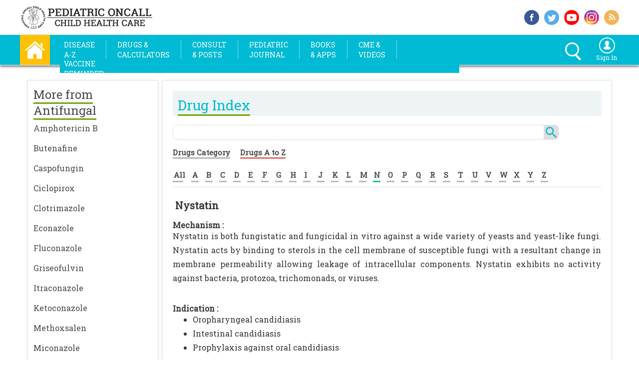

--- FILE ---
content_type: text/html; charset=utf-8
request_url: https://www.pediatriconcall.com/drugs/nystatin/820
body_size: 31135
content:


<!DOCTYPE html>

<html xmlns="http://www.w3.org/1999/xhtml" xml:lang="en" lang="en">
<head><title>
	Nystatin - Mechanism, Indication, Contraindications, Dosing, Adverse Effect, Interaction, Renal Dose, Hepatic Dose | Drug Index | Pediatric Oncall
</title><meta http-equiv="Content-Type" content="text/html; charset=utf-8" /><meta name="viewport" content="width=device-width, initial-scale=1.0" /><meta property="fb:app_id" content="1580126035651014" /><meta property="og:type" content="website" /><meta property="fb:pages" content="159198697454629" /><meta http-equiv="X-UA-Compatible" content="IE=Edge" /><meta name="theme-color" content="#db5945" /><meta property="og:title" content="" />
                  
    
    <style type="text/css">
        #footer_message {
            top: -30px;
            width: calc(100% - 10px);
            background-color: #000000;
            color: #fff;
            padding-left: 10px;
            position: relative;
        }

     
    </style>       
    
    <link rel="shortcut icon" href="https://www.pediatriconcall.com/favicon.ico?v=1" type="image/x-icon" /><link rel="icon" href="https://www.pediatriconcall.com/favicon.ico?v=1" type="image/x-icon" /><link rel="apple-touch-icon image_src" href="https://www.pediatriconcall.com/apple-touch-icon.png?v=1" /><link rel="stylesheet" type="text/css" href="https://fonts.googleapis.com/css?family=Roboto Slab&amp;display=swap" media="all" /><link rel="stylesheet" type="text/css" media="screen and (max-width: 1009px)" href="../../master/css2020/innaer-page-3.css" /><link rel="stylesheet" type="text/css" media="screen and (max-width: 1199px) and (min-width: 1010px)" href="../../master/css2020/innaer-page-2.css" /><link rel="stylesheet" type="text/css" media="screen and (min-width: 1200px)" href="../../master/css2020/innaer-page-1.css" />
<link href="https://www.pediatriconcall.com/drugs/nystatin/820" rel="canonical" />




    <!-- Global site tag (gtag.js) - Google Analytics -->
<script async src="https://www.googletagmanager.com/gtag/js?id=G-SVB8NXDMDH"></script>
<script>
    window.dataLayer = window.dataLayer || [];
    function gtag() { dataLayer.push(arguments); }
    gtag('js', new Date());

    gtag('config', 'G-SVB8NXDMDH');
</script>

    <style>
        .expSearchFrom ::-webkit-input-placeholder { /* WebKit browsers */
            color: white;
        }

        .expSearchFrom :-moz-placeholder { /* Mozilla Firefox 4 to 18 */
            color: white;
        }

        .expSearchFrom ::-moz-placeholder { /* Mozilla Firefox 19+ */
            color: white;
        }

        .expSearchFrom :-ms-input-placeholder { /* Internet Explorer 10+ */
            color: white;
        }

        .search_icon,
        .search_icon *,
        .search_icon *::after,
        .search_icon *::before {
            -webkit-box-sizing: border-box;
            -moz-box-sizing: border-box;
            box-sizing: border-box;
        }

        .expSearchBox {
            margin: 5px 0;
        }

        .expSearchFrom {
            border: 3px solid #fff;
            border-radius: 20px;
            display: inline-block;
            height: 28px;
            position: relative;
            float: right;
        }

        input#ctl00_search_text {
            cursor: pointer;
            border: none;
            background: transparent;
            height: 30px;
            width: 0px;
            line-height: 0px;
            vertical-align: top;
            padding: 0px 11px;
            -webkit-transition: width .5s; /* Safari */
            transition: width .5s;
            position: relative;
            z-index: 2;
            color: #fff;
            top: -4px;
        }
        /*input#ctl00_search_text:focus{
    width:200px;
    outline:none;
    margin-right:30px;
}*/
        .closeer {
            position: absolute;
            width: 30px;
            height: 30px;
            top: -1px;
            right: 0px;
            -webkit-transition: .2s ease-in-out;
            -moz-transition: .2s ease-in-out;
            -o-transition: .2s ease-in-out;
            transition: .2s ease-in-out;
            cursor: pointer;
            z-index: 1;
        }

            .closeer span {
                background: #fff none repeat scroll 0 0;
                border-radius: 3px;
                display: block;
                height: 4px;
                position: absolute;
                right: -8px;
                top: 26px;
                width: 14px;
                -webkit-transition: .2s .5s ease-in-out;
                -moz-transition: .2s .5s ease-in-out;
                -o-transition: .2s .5s ease-in-out;
                transition: .2s .5s ease-in-out;
                -webkit-transform: rotate(45deg);
                -moz-transform: rotate(45deg);
                -o-transform: rotate(45deg);
                transform: rotate(45deg);
            }


                .closeer span.back {
                    top: 12px;
                    right: 5px;
                    opacity: 0;
                }

        input#ctl00_search_text:focus + .closeer span {
            top: 10px;
            right: 5px;
        }

            input#ctl00_search_text:focus + .closeer span.back {
                -webkit-transition: .5s .7s ease-in-out;
                -moz-transition: .5s .7s ease-in-out;
                -o-transition: .5s .7s ease-in-out;
                transition: .5s .7s ease-in-out;
                -webkit-transform: rotate(45deg);
                -moz-transform: rotate(-45deg);
                -o-transform: rotate(-45deg);
                transform: rotate(-45deg);
                opacity: 1;
            }

        .dropbtn {
            background: none;
            border: none;
            cursor: pointer;
        }

        .dropdown {
            position: relative;
            display: inline-block;
        }

        .dropdown-content {
            display: none;
            position: absolute;
            background-color: #01bad3;
            min-width: 160px;
            box-shadow: 0px 8px 16px 0px rgba(0,0,0,0.2);
            z-index: 1;
            left: -127px;
        }

            .dropdown-content a {
                color: white;
                padding: 7px 8px;
                text-decoration: none;
                display: block;
                /*background-color: #01bad3;*/
            }

                .dropdown-content a:hover {
                    background-color: white;
                }

        .dropdown:hover .dropdown-content {
            display: block;
        }

        .dropdown:hover .dropbtn {
            /*background-color: #01bad3;*/
        }
    </style>

    <link rel="stylesheet" type="text/css" href="../../master/css/bootstrap.css" media="all" />
    <!-- jQuery library -->

    <script src="/Master/js/jquery.min.js" type="text/javascript"></script>
    <script src="/Master/js/bootstrap.min.js" type="text/javascript"></script>
    <script src="/Master/js/jquery-latest.js" type="text/javascript"></script>

    <style type="text/css">
        h2,
        .h2 {
            padding: 0px;
            margin: 0px;
        }

        header {
            transition: all 0.2s;
            -moz-transition: all 0.2s; /* Firefox 4 */
            -webkit-transition: all 0.2s; /* Safari and Chrome */
            -o-transition: all 0.2s; /* Opera */
        }

        header {
            width: 100%;
            position: static;
            z-index: 10;
            max-width: 1200px;
            margin: 0 auto;
        }

            header a {
                color: #969696;
                text-decoration: none;
            }

                header a.active, header a:hover {
                    color: #3d3d3d;
                }

            header li {
                margin-right: 7px;
            }

        @media only screen and (min-width: 1200px) {

            header li {
                margin-right: 8px;
            }
        }

        /* Sizes for the bigger menu */
        .large {
            height: 100px;
        }

        header.large img {
            width: 250px;
            height: auto;
            margin: 10px;
        }

        header.large li {
        }


        /* Sizes for the smaller menu */
        .small {
            height: 50px;
        }

        header.small img {
            width: 150px;
            height: 46px;
            margin: 2px;
            padding-right: 10px;
        }

        header.small li {
            margin-top: 0px;
        }
    </style>

    <script type="text/javascript">
        $(document).on("scroll", function () {
            if ($(document).scrollTop() > 100) {
                $("#top_box_div").removeClass("large").addClass("small");
                $("#oe_wrapper").removeClass("oe_wrapper_width_full").addClass("oe_wrapper_width_small");
                $("#i_am_div").removeClass("im_div_full").addClass("im_div_small");
                $("#i_am_icon").removeClass("i_am_icon_full").addClass("i_am_icon_small");
                $("#i_am_text").removeClass("i_am_text_full").addClass("i_am_text_small");
                $("#logo_image").removeClass("logo_image_full").addClass("logo_image_small");
                $("#logo_image1").removeClass("logo_image1_full").addClass("logo_image1_small");
                $("#header_div").hide();
            }
            else {
                $("#top_box_div").removeClass("small").addClass("large");
                $("#oe_wrapper").removeClass("oe_wrapper_width_small").addClass("oe_wrapper_width_full");
                $("#i_am_div").removeClass("im_div_small").addClass("im_div_full");
                $("#i_am_icon").removeClass("i_am_icon_small").addClass("i_am_icon_full");
                $("#i_am_text").removeClass("i_am_text_small").addClass("i_am_text_full");
                $("#logo_image").removeClass("logo_image_small").addClass("logo_image_full");
                $("#logo_image1").removeClass("logo_image1_small").addClass("logo_image1_full");
                $("#header_div").show();
            }
        });


        function show_left_menu() {
            if ($('#left_side_div').css('display') == 'none') {
                $('#left_side_div').addClass("expanded");
            } else {
                $('#left_side_div').removeClass("expanded");
            }
        }
	</script>

    <script src="/Master/js/cufon-yui.js" type="text/javascript"></script>


    <script type="text/javascript">
        Cufon.replace('ul.oe_menu div a', { hover: true });
        Cufon.replace('h1,h2,.oe_heading');
    </script>

    <style type="text/css">
        .oe_overlay {
            background: #000;
            opacity: 0;
            position: fixed;
            top: 0px;
            left: 0px;
        }

        ul.oe_menu {
            list-style: none;
            position: relative;
            margin: 0px 0px 0px 0px;
            width: auto;
            float: left;
            clear: both;
            padding: 0px;
        }

            ul.oe_menu > li {
                width: auto;
                height: 38px;
                padding-top: 0px;
                padding-bottom: 0px;
                padding-left: 0px;
                float: left;
                position: relative;
            }

                ul.oe_menu > li > a {
                    display: block;
                    color: #FFF;
                    text-decoration: none;
                    /*font-size: 15px;*/
                    width: auto;
                    height: auto;
                    padding-left: 3px;
                    padding-right: 3px;
                    margin-top: 10px;
                    margin-bottom: 10px;
                    margin-left: 1px;
                    margin-right: 1px;
                    font-weight: 400;
                    /*text-transform: uppercase;*/
                    font-size: 14px;
                    line-height: 20px;
                    text-transform: uppercase;
                }

                    ul.oe_menu > li > a:hover,
                    ul.oe_menu > li.selected > a {
                        background: #fff;
                        color: #01bad3;
                        opacity: 1.0;
                    }

        .oe_wrapper ul.hovered > li > a {
            /*background:#fff;*/
            /*text-shadow: 0px 0px 1px #FFF;     */
        }

        ul.oe_menu div {
            position: absolute;
            top: 50px;
            left: 1px;
            background: #fff;
            width: 490px;
            height: auto;
            padding: 5px;
            display: none;
            box-shadow: 5px 5px 5px #888888;
            border: 1px solid #ddd;
        }

            ul.oe_menu div ul li a {
                text-decoration: none;
                color: #222;
                padding: 2px 2px 2px 4px;
                margin: 2px;
                display: block;
                font-size: 15px;
                font-weight: normal;
            }

            ul.oe_menu div ul.oe_full {
                width: 100%;
            }

            ul.oe_menu div ul li a:hover {
                /*background: #000;
                color: #fff;*/
                text-decoration: underline;
            }

        ul.oe_menu li ul {
            list-style: none;
            float: left;
            width: auto;
            margin-right: 10px;
            margin-left: 0px;
            padding-left: 5px;
            line-height: 25px;
            font-size: 15px;
        }

        li.oe_heading {
            color: #01bad3;
            font-size: 16px;
            margin-bottom: 10px;
            padding-bottom: 6px;
            border-bottom: 1px solid #ddd;
        }

        .oe_wrapper {
            width: 100%;
            float: left;
            padding-top: 0px;
            padding-left: 4px;
            padding-right: 4px;
            background-color: #01bad3;
            margin-top: 0px;
        }

        .srch_signin {
            height: 40px;
            padding: 5px;
        }

        .oe_wrapper_width_full {
            width: auto;
        }

        .oe_wrapper_width_small {
            width: auto;
        }

        .selected a {
            font-weight: bold;
            color: red;
        }



        .d_c_ser_1 {
            width: 100%;
            height: 26px;
            float: left;
            border: none;
            border: #dedede solid 1px;
            border-top-left-radius: 8px;
            border-bottom-left-radius: 8px;
        }



        .d_c_ser_2 {
            background-color: #dedede;
            border-bottom-right-radius: 8px;
            border-top-right-radius: 8px;
            width: 30px;
            height: 30px;
            float: left;
            border: none;
            text-align: center;
            font-size: 12px;
            color: #FFF;
            background-image: url(/master/images/search.png);
            background-repeat: no-repeat;
            background-position: center;
        }
    </style>

    <style type="text/css">
        .menu-button {
            overflow: hidden;
            width: 95px;
            height: 31px;
            float: left;
            background-color: #01bad3;
            margin-top: 8px;
            color: white;
        }

            .menu-button.right {
                right: 20px;
                left: auto;
            }

            .menu-button.bottom {
                top: 100px;
            }

            .menu-button.fixed {
                position: fixed;
            }

        #overlay {
            position: absolute;
            position: fixed;
            top: 0;
            left: 0;
            bottom: 0;
            right: 0;
            width: 100%;
            height: 100%;
            background: transparent;
            z-index: 999998;
            display: none;
        }

        .sidr-open #overlay {
            display: block;
        }

        /* Settings for fullwidth */
        .sidr.fullwidth {
            width: 100%;
        }

        .sidr.left.fullwidth {
            left: -100%;
        }

        .sidr.right.fullwidth {
            right: -100%;
        }

        .wrapper_open {
            opacity: 0.2;
        }

        .wrapper_close {
            opacity: 1.0;
        }

        .srch_menutable {
            width: 100%;
            margin: 2px;
        }
    </style>

    <link type="text/css" rel="stylesheet" href="/master/sidr_css/jquery.sidr.light.css" media="all" /><link type="text/css" rel="stylesheet" href="/master/slinky/jquery.slinky.css?v3" media="all" /><link type="text/css" rel="stylesheet" href="/master/bootstrap-select/bootstrap-select.min.css" media="all" />
    <script src="/master/bootstrap-select/bootstrap-select.min.js" type="text/javascript"></script>
    <script src="/homecss/jquery.bxslider.js"></script>
    <link href="/homecss/jquery.bxslider.css" rel="stylesheet" media="all" />

    <script src="https://connect.facebook.net/en_US/all.js" async="async"></script>

    <script type="text/javascript" language="javascript">
        window.fbAsyncInit = function () {
            FB.init({
                appId: '1580126035651014',
                status: true,
                xfbml: true
            });
        };

        function fbshareCurrentPage() {
            FB.ui({
                method: 'share',
                display: 'popup',
                href: window.location.href,
            }, function (response) { });
            return false;
        }

        function twshareCurrentPage() {
            window.open("https://twitter.com/share?url=" + escape(window.location.href),
            'menubar=no,toolbar=no,resizable=yes,scrollbars=yes,height=300,width=600');
            return false;
        }

        /*function gplusshareCurrentPage() {
            window.open("https://plus.google.com/share?url=" + escape(window.location.href), '', 'menubar=no,toolbar=no,resizable=yes,scrollbars=yes,height=300,width=600');
            return false;
        }*/

    </script>

    <style>
        a {
            color: #4a4a4a;
            text-decoration: none;
        }

        ::-webkit-scrollbar {
            width: 5px;
        }

        /* Track */
        ::-webkit-scrollbar-track {
            -webkit-box-shadow: inset 0 0 6px rgba(0,0,0,0.3);
            -webkit-border-radius: 10px;
            border-radius: 10px;
        }

        /* Handle */
        ::-webkit-scrollbar-thumb {
            -webkit-border-radius: 10px;
            border-radius: 10px;
            background: rgba(0,0,0,0.3);
            -webkit-box-shadow: inset 0 0 6px rgba(0,0,0,0.3);
        }

            ::-webkit-scrollbar-thumb:window-inactive {
                background: rgba(0,0,0,0.3);
            }
    </style>


    <link rel="stylesheet" type="text/css" href="/slick/slick.css" media="all" /><link rel="stylesheet" type="text/css" href="/slick/slick-theme.css" media="all" />

    <style type="text/css">
        .slider {
            width: calc(100% - 54px);
            margin-left: 27px;
            margin-top: 5px;
        }

        @media only screen and (min-width: 1010px) {
            .slider {
                width: 210px;
                margin-left: 27px;
                margin-top: 5px;
            }
        }

        @media only screen and (min-width: 1200px) {
            .slider {
                width: 265px;
                margin-left: 27px;
                margin-top: 5px;
            }
        }

        .slick-slide {
            margin: 5px;
        }

            .slick-slide img {
                max-height: 270px;
            }

        .slick-prev:before,
        .slick-next:before {
            color: black;
        }
    </style>

    <script type="text/javascript">
        function printDiv() {

            var divToPrint = document.getElementById('DivIdToPrint');

            var newWin = window.open('', 'Print-Window');

            newWin.document.open();

            newWin.document.write('<html><head><link rel="stylesheet" type="text/css" href="/master/css/innaer-page-3.css" /><link rel="stylesheet" type="text/css" href="/master/css/print.css" /></head><body onload="window.print()">' + divToPrint.innerHTML + '</body></html>');

            newWin.document.close();

            //setTimeout(function () { newWin.close(); }, 10);

        }
    </script>



    <style type="text/css">
        .sticky {
        }

        .fixed {
            position: fixed;
            top: 0;
            left: 0;
            width: 100%;
        }

        .top_xtra {
            margin-top: 110px;
        }
    </style>



    <style type="text/css">
        .sticky {
        }

        .fixed {
            position: fixed;
            top: 0;
            left: 0;
            width: 100%;
        }

        .top_xtra {
            margin-top: 110px;
        }

           .drug_left_width {
            width:100%;
            border:none;
        }

        .rel_art-2, .rel_art-1, .rel_art-3, .rel_art-4 {
            width:100%;
            border:none;
            margin: 0px;
        }

    </style>

    
    
     <meta name="description" content="Medical information for Nystatin on Pediatric Oncall including Mechanism, Indication, Contraindications, Dosing, Adverse Effect, Interaction, Renal Dose, Hepatic Dose." /><meta name="keywords" content="Nystatin, medication, medications, medicine, drug, drugs, drug information, medical information, drug index, drug center, pediatric dose, Antifungal, nystatin mechanism, nystatin indication, nystatin contraindications, nystatin dosing, nystatin adverse effect, nystatin interaction, nystatin renal dose, nystatin hepatic dose, Pediatric Oncall" />
    
     
      <meta name="url" content="https://www.pediatriconcall.com/drugs/nystatin/820" />
       <meta name="site" content="Drugs" />
      <meta name="content-focus" content="Dosing" />
      <style type="text/css">
        * {
            -webkit-touch-callout: none;
            -webkit-user-select: none;
        }

         h1 {
              font-size:20px;
              padding:0px;
              font-weight:bold;
              margin:0px;
              margin-bottom:15px;
          }

          h2 {
              font-size:16px;
              padding:0px;
              font-weight:bold;
              margin:0px;
          }
    </style>
    <script type="text/javascript">
        var message = "Copyrighted Pediatric Oncall\n\nPlease contact editor for permission to download.";
        document.oncontextmenu = new Function("alert(message);return false");
    </script>

    <style type="text/css">

        .mobile_banner {
            display:block;
        }
        .web_banner {
            display:none;
        }

        @media only screen and (min-width: 640px) {
            .mobile_banner {
                display:none;
            }
            .web_banner {
                display:block;
            }
        }

    </style>

    <style type="text/css">

        #banner_content {
            display: block;
        }

        #banner_content_right {
            display: none;
        }

        .right_banner {
            display:none;
        }
        .mobile_banner {
            display:block;
        }
        .web_banner {
            display:none;
        }

     
        @media only screen and (min-width: 480px) {
             #banner_content {
                display: block;
            }

              #banner_content_right {
            display: none;
        }

            .right_banner {
                display:none;
            }
            .mobile_banner {
                display:none;
            }
            .web_banner {
                display:block;
            }
        }        


        @media only screen and (min-width: 1010px) {

             #banner_content {
                display: none;
            }

              #banner_content_right {
            display: block;
        }

            .right_banner {
                display:block;
            }
            .mobile_banner {
                display:none;
            }
            .web_banner {
                display:none;
            }
        }        

        


        #banner_content {
            position: relative;
        }


         #banner_content_right {
             position: relative;
        }

        .ribbon {
            position: absolute;
            top: 0px;
            right: 0px;
        }

        .ui-tooltip-content {
            font-size:12px;
        }
  
    </style>



     <script>
      
           var handlerExecuted = false;
           function abc() {

             
               if (!handlerExecuted) {
                   handlerExecuted = true;
                   //window.location="/Search/?q=" + document.getElementById('ctl00_search_text').value;
                   window.location = "/Search/#gsc.q=" + document.getElementById('ctl00_search_text').value;
                  
               } else {
                  
               }
           }
       

       
   </script>
</head>

<body>

    <!-- Google Tag Manager (noscript) -->
    <noscript>
        <iframe src="https://www.googletagmanager.com/ns.html?id=GTM-NTN5ZJW"
            height="0" width="0" style="display: none; visibility: hidden"></iframe>
    </noscript>
    <!-- End Google Tag Manager (noscript) -->


    <form name="aspnetForm" method="post" action="/drugs/nystatin/820" id="aspnetForm">
<div>
<input type="hidden" name="__EVENTTARGET" id="__EVENTTARGET" value="" />
<input type="hidden" name="__EVENTARGUMENT" id="__EVENTARGUMENT" value="" />
<input type="hidden" name="__VIEWSTATE" id="__VIEWSTATE" value="/[base64]/////[base64]/////w9kBRZjdGwwMCRncmRyZWxhdGVkdG9waWNzD2dkBRZjdGwwMCRncmRyZWxhdGVkZm9yb25lD2dkBRNjdGwwMCRncmRyZWxhdGVkYXJ0DzwrAAwCBhUBBWFydGlkCAL/////D2QFEmN0bDAwJGdyZFBDZGV0YWlscw88KwAMAgYVAQdkcnVnX2lkCAL/////[base64]/98U80WbGGI+d3dy+YQ=" />
</div>

<script type="text/javascript">
//<![CDATA[
var theForm = document.forms['aspnetForm'];
if (!theForm) {
    theForm = document.aspnetForm;
}
function __doPostBack(eventTarget, eventArgument) {
    if (!theForm.onsubmit || (theForm.onsubmit() != false)) {
        theForm.__EVENTTARGET.value = eventTarget;
        theForm.__EVENTARGUMENT.value = eventArgument;
        theForm.submit();
    }
}
//]]>
</script>


<script src="/WebResource.axd?d=So_6_S1rNhWHK1pTodgzQcyzedqn9IJmk6KwQjOoP7maiZYqGaNLIKR6hitJGiKJZ6mbphUSRheLNH3OVkoz3xxIr6I1&amp;t=638563469773552689" type="text/javascript"></script>


<script src="/ScriptResource.axd?d=mXNBbECyruqbVADecC8tbAdwirSN2pN0ohbGcBGwIL5UmMACI28O4m5cgeIfwRjUbzzcIRGw68ZSaaJ3-oofVakafb5TX-R-mnJgd2vxUCNJiZZMNhVfsUCyV3vTisdgrBFFeIc8g_fmgS9NCfAKoTErWAWXycaK_qdi8vKmFSKPpXe20&amp;t=ffffffffc820c398" type="text/javascript"></script>
<script src="/ScriptResource.axd?d=P5kkJCA9_Fn-NF288vdwEo88sB7ZPGldNTFnwhzpLIHgQhK7FyZkkd85H3sQShd4HLpRKf4LaRT6YDrsL9w90MFNXTio1WiEixmnOmhiXGXc8oS40S0BwB4B0gH_wGYmws7GC6A2O6p3zTdPzU4LqW5ATpgLYdsLW-yxdEjrRPR3qquz0&amp;t=ffffffffc820c398" type="text/javascript"></script>
<div>

	<input type="hidden" name="__VIEWSTATEGENERATOR" id="__VIEWSTATEGENERATOR" value="DAA62FCC" />
</div>


        <script type="text/javascript">
//<![CDATA[
Sys.WebForms.PageRequestManager._initialize('ctl00$ScriptManager1', 'aspnetForm', [], [], [], 90, 'ctl00');
//]]>
</script>


        <div class="top_box_main">




            <div class="top_box_inside">

                <div class="logo_box">
                    <a style="text-decoration: none" href="/">
                        <img src="/homeimg/logo.png" border="0" alt="Pediatric Oncall" class="logo_size" /></a>
                </div>
                <!----end logo_box---->

                <div class="top-social-main">

                    <div class="top_soc_1">
                        <a href="https://www.facebook.com/pediatriconcall" target="_blank" rel="noopener" style="text-decoration: none;" title="Follow us on Facebook">
                            <img src="/homeimg/f-s-_i_1.png" alt="facebook" class="top_soc_siz" />
                        </a>
                    </div>
                    <!----end top_soc_1---->
                    <div class="top_soc_1">
                        <a href="https://www.twitter.com/pediatriconcall" target="_blank" rel="noopener" style="text-decoration: none;" title="Follow us on Twitter">
                            <img src="/homeimg/f-s-_i_2.png" alt="twitter" class="top_soc_siz" /></a>
                    </div>
                    <!----end top_soc_1---->
                    
                    <!----end top_soc_1---->
                    <div class="top_soc_1">
                        <a href="https://www.youtube.com/user/pediatriconcallvideo" target="_blank" rel="noopener" style="text-decoration: none;" title="Watch us on Youtube">
                            <img src="/homeimg/f-s-_i_4.png" alt="youtube" class="top_soc_siz" /></a>
                    </div>

                    <div class="top_soc_1">
                        <a href="https://www.instagram.com/pediatriconcall/" target="_blank" rel="noopener" style="text-decoration: none;" title="Follow us on Instagram">
                            <img src="/homeimg/insta.png" alt="instagram" class="top_soc_siz" /></a>
                    </div>
                    <!----end top_soc_1---->
                    <div class="top_soc_2">
                        <a href="https://www.pediatriconcall.com/rss/rssfeeder.xml" target="_blank" rel="noopener" style="text-decoration: none;" title="Subscribe RSS Feed">
                            <img src="/homeimg/f-s-_i_5.png" alt="rss" class="top_soc_siz" /></a>
                    </div>
                    <!----end top_soc_2---->

                    <div style="clear: both"></div>

                </div>
                <!----end top-social-main---->


            </div>
            <!----end top_box_inside----->

        </div>
        <!-----end top_box_main---->




        <div class="sticky" style="width: 100%; height: auto; z-index: 10000;" data-top="0" data-scroll="1">


            <div class="menu_bar_main_box">



                <div class="menu_bar_inside">


                    <div class="home">
                        <a href="/" title="Home">
                            <img src="/homeimg/home.png" onmouseover="this.src='/homeimg/home_1.png'" alt="Home" onmouseout="this.src='/homeimg/home.png'" title="Home" style="cursor: pointer;" class="home_size" /></a>
                    </div>
                    <!----end home---->

                    <div class="menu_texts">


                        <header><nav>

         <a id="simple-menu" class="menu-button" href="#sidr">
                
        
        <span style="float:left;padding-top:5px;color:white;font-size:18px;font-weight:bold;width:80px;display:block;padding-left:5px;">
            <div class="box-shadow-menu">Menu</div>
        </span>

    </a>
        
    <div itemscope="itemscope" itemtype="http://schema.org/SiteNavigationElement">  
    <div id="oe_wrapper" class="oe_wrapper oe_wrapper_width_full" >
			<div id="oe_overlay" class="oe_overlay"></div>
			<ul id="oe_menu" class="oe_menu">                
				<li><a href="/articles" title="Diseases A-Z"  itemprop="url"><span itemprop="name">Disease<br />A-Z</span></a>
					<div style="left:-5px;">                    
                    <table width="100%">
                    <tr>
                        <td align="left" width="50%" valign="top">
                        <ul style="width:100%;">
							<li class="oe_heading">Health Topics</li>
							<li><a itemprop='url' href='/articles/developmental-pediatrics'><span itemprop='name'>Developmental Pediatrics</span></a></li><li><a itemprop='url' href='/articles/general-pediatrics'><span itemprop='name'>General Pediatrics</span></a></li><li><a itemprop='url' href='/articles/genetics'><span itemprop='name'>Genetics</span></a></li><li><a itemprop='url' href='/articles/immunodeficiencies'><span itemprop='name'>Immunodeficiencies</span></a></li><li><a itemprop='url' href='/articles/infectious-diseases'><span itemprop='name'>Infectious Diseases</span></a></li><li><a itemprop='url' href='/articles/laboratory-medicine'><span itemprop='name'>Laboratory Medicine</span></a></li><li><a itemprop='url' href='/articles/neonatology'><span itemprop='name'>Neonatology</span></a></li><li><a itemprop='url' href='/articles/nutrition'><span itemprop='name'>Nutrition</span></a></li><li><a itemprop='url' href='/articles/pediatric-cardiology'><span itemprop='name'>Pediatric Cardiology</span></a></li><li><a itemprop='url' href='/articles/pediatric-dermatology'><span itemprop='name'>Pediatric Dermatology</span></a></li>
                            <li style="text-align:left;"><a style="color:#69a908" href="/articles">View all Topics</a>&nbsp;</li>
						</ul>
                        </td>
                            <td align="left" valign="top">
                            <ul style="width:100%;">
							<li class="oe_heading">Featured Articles</li>

                                     <li><a itemprop='url'  href='/articles/pediatric-endocrinology/diabetic-ketoacidosis/diabetic-ketoacidosis-introduction#9751'><span itemprop='name'>Diabetic ketoacidosis</span></a></li><li><a itemprop='url'  href='/articles/pediatric-surgery/anal-itching/anal-itching-patient-education#7479'><span itemprop='name'>Anal itching</span></a></li><li><a itemprop='url'  href='/articles/pediatric-surgery/hypospadias/hypospadias-patient-education#7471'><span itemprop='name'>Hypospadias</span></a></li><li><a itemprop='url'  href='/articles/pediatric-surgery/penile-hygiene/penile-hygiene-patient-education#7460'><span itemprop='name'>Penile hygiene</span></a></li><li><a itemprop='url'  href='/articles/pediatric-surgery/circumcision/circumcision-introduction#9231'><span itemprop='name'>Circumcision</span></a></li><li><a itemprop='url'  href='/articles/immunology/urticaria-hives-and-angioedema/urticaria-hives-and-angioedema-introduction#6622'><span itemprop='name'>Urticaria (hives) and angioedema</span></a></li>
							
						    </ul>
                            
                            <ul style="margin-top:10px;width:100%;">
                                <li class="oe_heading" itemprop="name">Kids Corner</li>
                                <a style="text-decoration:none" itemprop="url" href="/kids-corner/home">
                                <table id="ctl00_Table3" border="0" style="width:100%;">
	<tr>
		<td style="width:35%;"><img id="ctl00_Image5" src="../../master/images/kids-corner.png" alt="kids corner" style="width:100%;border-width:0px;" /></td><td align="left" valign="middle" style="padding-left:5px;color:#222;font-weight:normal">Health and Knowledge with fun.</td>
	</tr>
</table>  
                                </a>
                            </ul>
                        </td>
                    </tr>
                    </table>		
					</div>
				</li>

                <li style="width:auto;">
                    <span style="color:white;padding-left:0;padding-right:0;margin-left:0;margin-right:0;margin-top:10px;display:block;border-right:1px white solid;display:block;margin-bottom:8px;height:38px;opacity:0.5"></span>
                </li>

				

				<li><a href="#" title="Drugs & Calculators">Drugs &<br />Calculators</a>
					<div style="padding-bottom:10px;width:630px;left:-5px;">
                      
                       <table width="100%">
                    <tr>
                        <td align="left" valign="top" width="33%">
						<ul style="width:95%">
							<a style="color:#69a908;font-weight:100" href="/calculators/category"><li class="oe_heading">Medical Calculators</li></a>
							<li><a  itemprop='url' href='/calculators/category/drug-calculators/7'><span itemprop='name' >Drug Calculators</span></a></li><li><a  itemprop='url' href='/calculators/category/genetic-calculators/26'><span itemprop='name' >Genetic Calculators</span></a></li><li><a  itemprop='url' href='/calculators/category/growth-calculators/1'><span itemprop='name' >Growth Calculators</span></a></li>               
                            <li style="text-align:left;"><a style="color:#69a908"  href="/calculators/a-to-z">View all Calcualtors</a>&nbsp;</li>             
						</ul>
                        </td>
                        <td align="left" valign="top" width="33%">
                        <ul style="width:95%">
							<a style="color:#69a908;font-weight:100" href="/drugs/category"><li class="oe_heading">Drug Index</li></a>
							<li><a itemprop='url'   href='/drugs/category/ace-inhibitor/39'><span itemprop='name'>ACE inhibitor</span></a></li><li><a itemprop='url'   href='/drugs/category/alkylating-agents/80'><span itemprop='name'>Alkylating agents</span></a></li><li><a itemprop='url'   href='/drugs/category/allergies/4'><span itemprop='name'>Allergies</span></a></li>        
                            <li style="text-align:left;"><a style="color:#69a908"  href="/drugs/drugs-a-to-z">View all Drugs</a>&nbsp;</li>
						</ul>
                        </td>

                         <td align="left" valign="top">
						<ul style="width:95%">
							<a style="color:#69a908;font-weight:100" href="/poisoning-center/category"><li class="oe_heading">Poisoning Center</li></a>
							<li><a itemprop='url'  href='/poisoning-center/aluminum-phosphide/1'><span itemprop='name'>Aluminum phosphide</span></a></li><li><a itemprop='url'  href='/poisoning-center/anti-histaminics/45'><span itemprop='name'>Anti-histaminics</span></a></li><li><a itemprop='url'  href='/poisoning-center/antidepressants/27'><span itemprop='name'>Antidepressants</span></a></li>               
                            <li style="text-align:left;"><a style="color:#69a908"  href="/poisoning-center/all-poisoning-drugs">View all Drugs</a>&nbsp;</li>             
						</ul>
                        </td>
                        </tr>

                        

                        <tr>                       
                        <td align="left" valign="top">
                        <ul style="width:95%">
							<a style="color:#69a908;font-weight:100" href="/medical-equipment"><li class="oe_heading">Medical Eqipments</li></a>
							<li><a itemprop='url'   href='/medical-equipment/monitors/2'><span itemprop='name'>Monitors</span></a></li><li><a itemprop='url'   href='/medical-equipment/pumps/6'><span itemprop='name'>Pumps</span></a></li><li><a itemprop='url'   href='/medical-equipment/incubators/4'><span itemprop='name'>Incubators</span></a></li>        
                            <li style="text-align:left;"><a style="color:#69a908"  href="/medical-equipment">View all Equipments</a>&nbsp;</li>
						</ul>
                        </td>
                        <td colspan="2" valign="top">
                           <ul style="width:95%">
							<a style="color:#69a908;font-weight:100" itemprop="url"  href="/diagnostic-aid"><li class="oe_heading" itemprop="name">Diagnostic Aid</li></a>
                            <a style="text-decoration:none" href="/diagnostic-aid">
							<table id="ctl00_Table1" border="0" style="width:100%;">
	<tr>
		<td style="width:40%;"><img id="ctl00_Image1" src="../../master/images/diag-aid.png" alt="Diagnostic Aid" style="width:100%;border-width:0px;" /></td><td align="left" valign="top" style="padding-left:5px;color:#222;font-weight:normal">Get your diffrential <br />diagnosis.</td>
	</tr>
</table>  
                            </a>
						</ul>
                        </td>
                        </tr>
                        </table>

					</div>
				</li>
                
                <li style="width:auto;">
                    <span style="color:white;padding-left:0;padding-right:0;margin-left:0;margin-right:0;margin-top:10px;display:block;border-right:1px white solid;display:block;margin-bottom:8px;height:38px;opacity:0.5"></span>
                </li>


				<li><a href="#" title="Consult & Posts">Consult<br />& Posts</a>
					<div style="left:-5px;width:185px;">
						<ul>							
							<li><a href="/ask-doctor"  itemprop="url"><span itemprop='name'>Ask a Doctor</span></a></li>
							<li><a href="/diagnosis-dilemma"  itemprop="url"><span itemprop='name'>Diagnostic Dilemma</span></a></li>
                            <li><a href="/question-of-the-day"  itemprop="url"><span itemprop='name'>Question of the Week</span></a></li>
                            <li><a href="/blogs/ped-blogs/latest-post"  itemprop="url"><span itemprop='name'>Pediatric Blogs</span></a></li>
                            <li><a href="/spot-diagnosis"  itemprop="url"><span itemprop='name'>Spot Diagnosis</span></a></li>
                            <li><a href="/grand-round"  itemprop="url"><span itemprop='name'>Grand Rounds</span></a></li>
                            <li><a href="/pedi-poll"  itemprop="url"><span  itemprop='name'>Pedi Poll</span></a></li>				
						</ul>						
					</div>
				</li>

                
                <li style="width:auto;">
                    <span style="color:white;padding-left:0;padding-right:0;margin-left:0;margin-right:0;margin-top:10px;display:block;border-right:1px white solid;display:block;margin-bottom:8px;height:38px;opacity:0.5"></span>
                </li>



                <li> <a href="/pediatric-journal" title="Pediatric Oncall Journal" itemprop="url" ><span  itemprop="name"> Pediatric<br />Journal</span></a><div style="left:-5px;width:175px;">
						<ul>							
							<li><a href="/pediatric-journal/current-issue"  itemprop="url"><span itemprop='name'>Current Issue</span></a></li>
							<li><a href="/pediatric-journal/all-issues"  itemprop="url"><span itemprop='name' >All Issues</span></a></li>
                            <li><a href="/pediatric-journal/advance-access"  itemprop="url"><span itemprop='name' >Advance Access</span></a></li>
                            <li><a href="/pediatric-journal/about-journal/about-ped-oncall-journal" itemprop="url"><span itemprop='name'>About the Journal</span></a></li>
                            <li><a href="/pediatric-journal/article/submit-details"  itemprop="url"><span itemprop='name'>Submit Article</span></a></li>
                           
                            
						</ul>						
					</div></li>

                
                <li style="width:auto;">
                    <span style="color:white;padding-left:0;padding-right:0;margin-left:0;margin-right:0;margin-top:10px;display:block;border-right:1px white solid;display:block;margin-bottom:8px;height:38px;opacity:0.5"></span>
                </li>


                	<li>
                    <a href="/app/home" title="Books & Apps">Books<br />& Apps</a>

                        <div style="width:208px;left:-5px">
						<ul>
                            <li><a href="/books"  itemprop="url"><span itemprop='name'>Book Store</span></a></li>							
							<li><a href="/app/pediatric-oncall"  itemprop="url"><span itemprop='name'>Pediatric Oncall</span></a></li>
							<li><a href="/app/medical-calculators"  itemprop="url"><span itemprop='name'>Medical Calculators</span></a></li>
                            <li><a href="/app/vaccine-reminder"  itemprop="url"><span itemprop='name'>Vaccine Reminder</span></a></li>
                            <li><a href="/app/journal"  itemprop="url"><span itemprop='name'>Pediatric Oncall Journal</span> </a></li>
                            <li><a href="/app/drug-center"  itemprop="url"><span itemprop='name'>Drug Center</span></a></li>
                            <li><a href="/app/parenting"  itemprop="url"><span itemprop='name'>Parenting</span></a></li>
                            
						</ul>						
					</div>
				</li>
                 

                 <li style="width:auto;">
                    <span style="color:white;padding-left:0;padding-right:0;margin-left:0;margin-right:0;margin-top:10px;display:block;border-right:1px white solid;display:block;margin-bottom:8px;height:38px;opacity:0.5"></span>
                </li>


                     <li><a href="#" title="CME & Videos">CME &<br />Videos</a>
					<div style="width:200px;left:-5px;">
						<ul>	
                          <li><a href="/conference/upcoming"  itemprop="url"><span itemprop='name'>Upcoming Conferences</span></a></li>						
                          <li><a href="/conference/abstract"  itemprop="url"><span itemprop='name'>Conference Abstracts</span></a></li>                          
						  <li><a href="/quiz"  itemprop="url"><span itemprop='name'>MCQs</span></a></li>
                          <li><a href="/videos"  itemprop="url"><span itemprop='name'>Videos</span></a></li> 
						</ul>
					</div>
				</li>

                
                
               <li style="width:auto;">
                    <span style="color:white;padding-left:0;padding-right:0;margin-left:0;margin-right:0;margin-top:10px;display:block;border-right:1px white solid;display:block;margin-bottom:8px;height:38px;opacity:0.5"></span>
                </li>


                <li>
                    <a href="/vaccine-reminder" title="Vaccine Reminder" itemprop="url"><span itemprop='name'>Vaccine<br />Reminder</span></a>
                    <div style="left:0px;width:0px;height:0px;padding:0px;display:inline;border:none"></div>
                </li>



			</ul>	
	</div>
                            </div>
        </nav>
        </header>


                    </div>
                    <!----end menu_texts----->




                    <div class="search_icon">
                        <div id="ctl00_Panel1" ValidationGroup="search" onkeypress="javascript:return WebForm_FireDefaultButton(event, &#39;ctl00_srch_btn&#39;)">
	

                            <div class="expSearchBox ">
                                <div class="expSearchFrom">
                                    <input name="ctl00$search_text" type="text" id="ctl00_search_text" autocomplete="off" placeholder="Search here" />
                                    <div class="closeer">
                                        <span class="front"></span>
                                        <span class="back"></span>
                                    </div>
                                </div>
                            </div>
                            <input type="button" name="ctl00$srch_btn" value="" onclick="return abc();__doPostBack(&#39;ctl00$srch_btn&#39;,&#39;&#39;)" id="ctl00_srch_btn" style="display: none;" />

                        
</div>

                    </div>
                    <!----end search_icon--->
                    <div class="login_text">








                        <a id="ctl00_signin" title="Sign In" href="javascript:__doPostBack(&#39;ctl00$signin&#39;,&#39;&#39;)" style="text-decoration: none;">
        <div class="lo_1">
            <img src="/master/images/sign-up.png" alt="Sign Up" style="height:100%;width:100%;" />
            </div>
            <div class="lo_2"  style="color:white;" > Sign In </div>
        
                        </a>
                        
                    </div>
                    <div style="clear: both"></div>




                </div>
                <!----end menu_bar_inside----->



            </div>
            <!--float---end menu_bar_main_box---->
            
        </div>




        <div class="wrapper container clearfix" style="position: relative;">
        		
            
            <div id="sidebar" class="article-main-box-left is-affixed" style="position: relative;height:auto">            
			<div class="sidebar__inner" style="position: relative;">
          
                <div id="ctl00_paneldrugdetails" class="left_box_1">
	
                    <div id="ctl00_pn1" class="panel">
                        <div class="related-topics-tital">
                            <u>    <a id="lnkmore"  data-parent="#accordion" href="/drugs/category/antifungal/18" style="text-decoration: none">More from Antifungal</a></u>
                        </div>
                        <div class="image_galary_links" id="Div4" style="width: 100%; padding-left: 0px; margin: 0px;">
                            <div>
		<table cellspacing="10" cellpadding="10" border="0" id="ctl00_grddrugcatdoses" style="width:100%;">
			<tr>
				<td>

                                            
                                            
                                            
                                            
                                            <a id="ctl00_grddrugcatdoses_ctl02_LinkDrugName" class="rel_art-3 drug_left_width" href="/drugs/antifungal/amphotericin-b/18/265">Amphotericin B</a>

                                            
                                            
                                            
                                            
                                            <a id="ctl00_grddrugcatdoses_ctl02_LinkDrugName1" class="rel_art-3 drug_left_width" href="/drugs/antifungal/butenafine/18/349">Butenafine</a>
                                        </td>
			</tr><tr>
				<td>

                                            
                                            
                                            
                                            
                                            <a id="ctl00_grddrugcatdoses_ctl03_LinkDrugName" class="drug_left_width rel_art-3" href="/drugs/antifungal/caspofungin/18/373">Caspofungin</a>

                                            
                                            
                                            
                                            
                                            <a id="ctl00_grddrugcatdoses_ctl03_LinkDrugName1" class="drug_left_width rel_art-3" href="/drugs/antifungal/ciclopirox/18/417">Ciclopirox</a>
                                        </td>
			</tr><tr>
				<td>

                                            
                                            
                                            
                                            
                                            <a id="ctl00_grddrugcatdoses_ctl04_LinkDrugName" class="drug_left_width rel_art-3" href="/drugs/antifungal/clotrimazole/18/439">Clotrimazole</a>

                                            
                                            
                                            
                                            
                                            <a id="ctl00_grddrugcatdoses_ctl04_LinkDrugName1" class="drug_left_width rel_art-3" href="/drugs/antifungal/econazole/18/528">Econazole</a>
                                        </td>
			</tr><tr>
				<td>

                                            
                                            
                                            
                                            
                                            <a id="ctl00_grddrugcatdoses_ctl05_LinkDrugName" class="drug_left_width rel_art-3" href="/drugs/antifungal/fluconazole/18/580">Fluconazole</a>

                                            
                                            
                                            
                                            
                                            <a id="ctl00_grddrugcatdoses_ctl05_LinkDrugName1" class="drug_left_width rel_art-3" href="/drugs/antifungal/griseofulvin/18/623">Griseofulvin</a>
                                        </td>
			</tr><tr>
				<td>

                                            
                                            
                                            
                                            
                                            <a id="ctl00_grddrugcatdoses_ctl06_LinkDrugName" class="drug_left_width rel_art-3" href="/drugs/antifungal/itraconazole/18/682">Itraconazole</a>

                                            
                                            
                                            
                                            
                                            <a id="ctl00_grddrugcatdoses_ctl06_LinkDrugName1" class="drug_left_width rel_art-3" href="/drugs/antifungal/ketoconazole/18/687">Ketoconazole</a>
                                        </td>
			</tr><tr>
				<td>

                                            
                                            
                                            
                                            
                                            <a id="ctl00_grddrugcatdoses_ctl07_LinkDrugName" class="drug_left_width rel_art-3" href="/drugs/antifungal/methoxsalen/18/761">Methoxsalen</a>

                                            
                                            
                                            
                                            
                                            <a id="ctl00_grddrugcatdoses_ctl07_LinkDrugName1" class="drug_left_width rel_art-3" href="/drugs/antifungal/miconazole/18/773">Miconazole</a>
                                        </td>
			</tr><tr>
				<td>

                                            
                                            
                                            
                                            
                                            <a id="ctl00_grddrugcatdoses_ctl08_LinkDrugName" class="drug_left_width rel_art-3" href="/drugs/antifungal/oxiconazole/18/838">Oxiconazole</a>

                                            
                                            
                                            
                                            
                                            <a id="ctl00_grddrugcatdoses_ctl08_LinkDrugName1" class="drug_left_width rel_art-3" href="/drugs/antifungal/sertaconazole/18/942">Sertaconazole</a>
                                        </td>
			</tr><tr>
				<td>

                                            
                                            
                                            
                                            
                                            <a id="ctl00_grddrugcatdoses_ctl09_LinkDrugName" class="drug_left_width rel_art-3" href="/drugs/antifungal/terbinafine/18/979">Terbinafine</a>

                                            
                                            
                                            
                                            
                                            <a id="ctl00_grddrugcatdoses_ctl09_LinkDrugName1" class="drug_left_width rel_art-3" href="/drugs/antifungal/tolnaftate/18/1010">Tolnaftate</a>
                                        </td>
			</tr>
		</table>
	</div>
                        </div>
                    </div>

                    

                    

                
</div>

                

                <div id="ctl00_SubSectionPanel" class="left_box_1">
	
                
                    
    <div style="padding-bottom:5px;width:90%">
                    
                        </div>

                    
                        
                    

                    

                    <div class="panel-group" id="accordion" style="margin-bottom:10px">
                        

                        

                        

                        


                        
                        
                        

                        

                        

                        

                        

                    </div>
                
</div>

                
               
                 

                    

                  

                

                

                <!----end left_box_1------>


                

                


                



                <div>

</div>
           </div>
           
            </div>
            

            <div id="content" class="article-main-box-right">


                

              
                
<div class="all-mix-box-tital1" style="margin:0 0 18px;"><u>Drug Index</u></div>


    <link href="https://code.jquery.com/ui/1.10.2/themes/smoothness/jquery-ui.css" rel="Stylesheet"></link>
    <script src="https://code.jquery.com/ui/1.10.2/jquery-ui.js"></script>
    <script type="text/javascript">
        $(document).ready(function () {
            SearchText1();
        });
        function SearchText1() {
            $(".autosuggest1").autocomplete({
                source: function (request, response) {
                    $.ajax({
                        type: "POST",
                        contentType: "application/json; charset=utf-8",
                        url: "/drugindex/drugcat.asmx/abcd",
                        data: "{'username':'" + document.getElementById('ctl00_ContentPlaceHolderbodyhead_DrugNavigate_txtsearch').value + "'}",
                        dataType: "json",
                        success: function (data) {
                            response(data.d);
                        },
                        error: function (result) {
                            alert("Error" + result.responseText);

                        }
                    });
                },
                select: function (e, i) {
                    var selectedValue = i.item.label.trim();
                    //alert(selectedValue);                    

                    if (!selectedValue.includes("(Category)")) {
                        $.ajax({
                            type: "POST",
                            contentType: "application/json; charset=utf-8",
                            url: "/drugindex/drugcat.asmx/getdrgurl",
                            data: "{'drugname':'" + selectedValue + "'}",
                            dataType: "json",
                            success: function (data) {
                                var outtxt = data.d;
                                //alert(outtxt);
                                if (outtxt != "")
                                    document.location = outtxt;
                            },
                            error: function (result) {
                                alert("Error" + result.responseText);

                            }
                        });
                    } else {
                        $.ajax({
                            type: "POST",
                            contentType: "application/json; charset=utf-8",
                            url: "/drugindex/drugcat.asmx/getcaturl",
                            data: "{'catname':'" + selectedValue.replace("(Category)", "").trim() + "'}",
                            dataType: "json",
                            success: function (data) {
                                var outtxt = data.d;
                                //alert(outtxt);
                                if (outtxt != "")
                                    document.location = outtxt;
                            },
                            error: function (result) {
                                alert("Error" + result.responseText);

                            }
                        });
                    }

                }
            });
        }
    </script>
    
    <style type="text/css">
        .long_artical_text td, th {
            padding: 5px;
        }

        .ui-autocomplete.ui-widget {
            font-size: 13px;
            border: solid 1px #808080;
            z-index: 1002;
        }

        .ui-state-hover, .ui-widget-content .ui-state-hover, .ui-widget-header .ui-state-hover, .ui-state-focus, .ui-widget-content .ui-state-focus, .ui-widget-header .ui-state-focus {
            background: #01bad3;
            color: white;
        }
    </style>
   <div class="d_c_ser_main_box">
        <div id="ctl00_ContentPlaceHolderbodyhead_DrugNavigate_PanelSearch" onkeypress="javascript:return WebForm_FireDefaultButton(event, &#39;ctl00_ContentPlaceHolderbodyhead_DrugNavigate_btnsearch&#39;)">
	
            <table cellpadding="0px" cellspacing="0px" align="center" width="100%">
                <tr>
                    <td>
                        <input name="ctl00$ContentPlaceHolderbodyhead$DrugNavigate$txtsearch" type="text" id="ctl00_ContentPlaceHolderbodyhead_DrugNavigate_txtsearch" class="d_c_ser_1 autosuggest1" />
                        
                    </td>
                    <td>
                        <input type="submit" name="ctl00$ContentPlaceHolderbodyhead$DrugNavigate$btnsearch" value="" id="ctl00_ContentPlaceHolderbodyhead_DrugNavigate_btnsearch" class="d_c_ser_2" />
                        
                    </td>
                </tr>
            </table>

        
</div>

    </div>
    <!----end d_c_ser_main_box---->

    <div class="d_p_c_taital_box">


        <div class="d_c_tab_1">

            <div class="tab_2_text">

                <a id="ctl00_ContentPlaceHolderbodyhead_DrugNavigate_lnkdrugcat" href="javascript:__doPostBack(&#39;ctl00$ContentPlaceHolderbodyhead$DrugNavigate$lnkdrugcat&#39;,&#39;&#39;)" style="text-decoration: none;">Drugs Category</a>
            </div>
            <!----end tab_1_text---->
            
            <div class="tab_1_line"></div>
            
        </div>
        <!----end d_c_tab_1---->

        <div class="d_c_tab_2">
            <div class="tab_1_text">
                <a id="ctl00_ContentPlaceHolderbodyhead_DrugNavigate_lnkdrgatoz" href="javascript:__doPostBack(&#39;ctl00$ContentPlaceHolderbodyhead$DrugNavigate$lnkdrgatoz&#39;,&#39;&#39;)" style="text-decoration: none;"> Drugs A to Z </a>
            </div>
            <!----end tab_1_text---->
            
            <div class="tab_2_line"></div>
            
        </div>
        <!----end d_c_tab_2---->
        <div style="clear: both"></div>
    </div>
    <!----end d_c_tab_main_box------>
    <div id="ctl00_ContentPlaceHolderbodyhead_DrugNavigate_divbyatoz" class="a_to_z_main_box" style="display:inline-block;height:auto">

        <div class="a_to_z_tab_2">

            <div class="a_to_z_tab_text2">
                
                <a id="ctl00_ContentPlaceHolderbodyhead_DrugNavigate_HyperLink27" href="/drugs/drugs-a-to-z" style="text-decoration:none;"> All </a>
            </div>
            <div id="ctl00_ContentPlaceHolderbodyhead_DrugNavigate_div28" class="a_to_z_tab_line_2" style="background-color:#bfb6b6;">
            </div>
        </div>

        <div class="a_to_z_tab_1">
            
            <div class="a_to_z_tab_text">
                
                <a id="ctl00_ContentPlaceHolderbodyhead_DrugNavigate_linkA" href="/drugs/drugs-a-to-z/a" style="text-decoration:none;"> A </a>
            </div>
            <div id="ctl00_ContentPlaceHolderbodyhead_DrugNavigate_div1" class="a_to_z_tab_line" style="background-color:#bfb6b6;">
            </div>
        </div>

        <div class="a_to_z_tab_1">

            <div class="a_to_z_tab_text">
                
                <a id="ctl00_ContentPlaceHolderbodyhead_DrugNavigate_HyperLink2" href="/drugs/drugs-a-to-z/b" style="text-decoration:none;"> B </a>
            </div>
            <div id="ctl00_ContentPlaceHolderbodyhead_DrugNavigate_div2" class="a_to_z_tab_line" style="background-color:#bfb6b6;">
            </div>
        </div>

        <div class="a_to_z_tab_1">

            <div class="a_to_z_tab_text">
                
                <a id="ctl00_ContentPlaceHolderbodyhead_DrugNavigate_HyperLink3" href="/drugs/drugs-a-to-z/c" style="text-decoration:none;"> C </a>
            </div>
            <div id="ctl00_ContentPlaceHolderbodyhead_DrugNavigate_div3" class="a_to_z_tab_line" style="background-color:#bfb6b6;">
            </div>
        </div>

        <div class="a_to_z_tab_1">

            <div class="a_to_z_tab_text">
                
                <a id="ctl00_ContentPlaceHolderbodyhead_DrugNavigate_HyperLink4" href="/drugs/drugs-a-to-z/d" style="text-decoration:none;"> D </a>
            </div>
            <div id="ctl00_ContentPlaceHolderbodyhead_DrugNavigate_div4" class="a_to_z_tab_line" style="background-color:#bfb6b6;">
            </div>
        </div>

        <div class="a_to_z_tab_1">

            <div class="a_to_z_tab_text">
                
                <a id="ctl00_ContentPlaceHolderbodyhead_DrugNavigate_HyperLink5" href="/drugs/drugs-a-to-z/e" style="text-decoration:none;"> E </a>
            </div>
            <div id="ctl00_ContentPlaceHolderbodyhead_DrugNavigate_div6" class="a_to_z_tab_line" style="background-color:#bfb6b6;">
            </div>
        </div>


        <div class="a_to_z_tab_1">

            <div class="a_to_z_tab_text">
                
                <a id="ctl00_ContentPlaceHolderbodyhead_DrugNavigate_HyperLink6" href="/drugs/drugs-a-to-z/f" style="text-decoration:none;"> F </a>
            </div>
            <div id="ctl00_ContentPlaceHolderbodyhead_DrugNavigate_div7" class="a_to_z_tab_line" style="background-color:#bfb6b6;">
            </div>
        </div>

        <div class="a_to_z_tab_1">

            <div class="a_to_z_tab_text">
                
                <a id="ctl00_ContentPlaceHolderbodyhead_DrugNavigate_HyperLink7" href="/drugs/drugs-a-to-z/g" style="text-decoration:none;"> G </a>
            </div>
            <div id="ctl00_ContentPlaceHolderbodyhead_DrugNavigate_div8" class="a_to_z_tab_line" style="background-color:#bfb6b6;">
            </div>
        </div>

        <div class="a_to_z_tab_1">

            <div class="a_to_z_tab_text">
                
                <a id="ctl00_ContentPlaceHolderbodyhead_DrugNavigate_HyperLink8" href="/drugs/drugs-a-to-z/h" style="text-decoration:none;"> H </a>
            </div>
            <div id="ctl00_ContentPlaceHolderbodyhead_DrugNavigate_div9" class="a_to_z_tab_line" style="background-color:#bfb6b6;">
            </div>
        </div>

        <div class="a_to_z_tab_1">

            <div class="a_to_z_tab_text">
                
                <a id="ctl00_ContentPlaceHolderbodyhead_DrugNavigate_HyperLink9" href="/drugs/drugs-a-to-z/i" style="text-decoration:none;"> I </a>
            </div>
            <div id="ctl00_ContentPlaceHolderbodyhead_DrugNavigate_div10" class="a_to_z_tab_line" style="background-color:#bfb6b6;">
            </div>
        </div>

        <div class="a_to_z_tab_1">

            <div class="a_to_z_tab_text">
                
                <a id="ctl00_ContentPlaceHolderbodyhead_DrugNavigate_HyperLink10" href="/drugs/drugs-a-to-z/j" style="text-decoration:none;"> J </a>
            </div>
            <div id="ctl00_ContentPlaceHolderbodyhead_DrugNavigate_div11" class="a_to_z_tab_line" style="background-color:#bfb6b6;">
            </div>
        </div>



        <div class="a_to_z_tab_1">

            <div class="a_to_z_tab_text">
                
                <a id="ctl00_ContentPlaceHolderbodyhead_DrugNavigate_HyperLink11" href="/drugs/drugs-a-to-z/k" style="text-decoration:none;"> K </a>
            </div>
            <div id="ctl00_ContentPlaceHolderbodyhead_DrugNavigate_div12" class="a_to_z_tab_line" style="background-color:#bfb6b6;">
            </div>
        </div>

        <div class="a_to_z_tab_1">

            <div class="a_to_z_tab_text">
                
                <a id="ctl00_ContentPlaceHolderbodyhead_DrugNavigate_HyperLink12" href="/drugs/drugs-a-to-z/l" style="text-decoration:none;"> L </a>
            </div>
            <div id="ctl00_ContentPlaceHolderbodyhead_DrugNavigate_div13" class="a_to_z_tab_line" style="background-color:#bfb6b6;">
            </div>
        </div>

        <div class="a_to_z_tab_1">

            <div class="a_to_z_tab_text">
                
                <a id="ctl00_ContentPlaceHolderbodyhead_DrugNavigate_HyperLink13" href="/drugs/drugs-a-to-z/m" style="text-decoration:none;"> M </a>
            </div>

            <div id="ctl00_ContentPlaceHolderbodyhead_DrugNavigate_div14" class="a_to_z_tab_line" style="background-color:#bfb6b6;">
            </div>
        </div>

        <div class="a_to_z_tab_1">

            <div class="a_to_z_tab_text">
                
                <a id="ctl00_ContentPlaceHolderbodyhead_DrugNavigate_HyperLink14" href="/drugs/drugs-a-to-z/n" style="text-decoration:none;"> N </a>
            </div>
            <div id="ctl00_ContentPlaceHolderbodyhead_DrugNavigate_div15" class="a_to_z_tab_line" style="background-color:#20be9d;">
            </div>
        </div>

        <div class="a_to_z_tab_1">

            <div class="a_to_z_tab_text">
                
                <a id="ctl00_ContentPlaceHolderbodyhead_DrugNavigate_HyperLink1" href="/drugs/drugs-a-to-z/o" style="text-decoration:none;"> O </a>
            </div>
            <div id="ctl00_ContentPlaceHolderbodyhead_DrugNavigate_div16" class="a_to_z_tab_line" style="background-color:#bfb6b6;">
            </div>
        </div>



        <div class="a_to_z_tab_1">

            <div class="a_to_z_tab_text">
                
                <a id="ctl00_ContentPlaceHolderbodyhead_DrugNavigate_HyperLink15" href="/drugs/drugs-a-to-z/p" style="text-decoration:none;"> P </a>
            </div>
            <div id="ctl00_ContentPlaceHolderbodyhead_DrugNavigate_div17" class="a_to_z_tab_line" style="background-color:#bfb6b6;">
            </div>
        </div>

        <div class="a_to_z_tab_1">

            <div class="a_to_z_tab_text">
                
                <a id="ctl00_ContentPlaceHolderbodyhead_DrugNavigate_HyperLink16" href="/drugs/drugs-a-to-z/q" style="text-decoration:none;"> Q </a>
            </div>
            <div id="ctl00_ContentPlaceHolderbodyhead_DrugNavigate_div18" class="a_to_z_tab_line" style="background-color:#bfb6b6;">
            </div>
        </div>

        <div class="a_to_z_tab_1">

            <div class="a_to_z_tab_text">
                
                <a id="ctl00_ContentPlaceHolderbodyhead_DrugNavigate_HyperLink17" href="/drugs/drugs-a-to-z/r" style="text-decoration:none;"> R </a>
            </div>
            <div id="ctl00_ContentPlaceHolderbodyhead_DrugNavigate_div19" class="a_to_z_tab_line" style="background-color:#bfb6b6;">
            </div>
        </div>

        <div class="a_to_z_tab_1">

            <div class="a_to_z_tab_text">
                
                <a id="ctl00_ContentPlaceHolderbodyhead_DrugNavigate_HyperLink18" href="/drugs/drugs-a-to-z/s" style="text-decoration:none;"> S </a>
            </div>
            <div id="ctl00_ContentPlaceHolderbodyhead_DrugNavigate_div20" class="a_to_z_tab_line" style="background-color:#bfb6b6;">
            </div>
        </div>

        <div class="a_to_z_tab_1">

            <div class="a_to_z_tab_text">
                
                <a id="ctl00_ContentPlaceHolderbodyhead_DrugNavigate_HyperLink19" href="/drugs/drugs-a-to-z/t" style="text-decoration:none;"> T </a>
            </div>
            <div id="ctl00_ContentPlaceHolderbodyhead_DrugNavigate_div21" class="a_to_z_tab_line" style="background-color:#bfb6b6;">
            </div>
        </div>


        <div class="a_to_z_tab_1">

            <div class="a_to_z_tab_text">
                
                <a id="ctl00_ContentPlaceHolderbodyhead_DrugNavigate_HyperLink20" href="/drugs/drugs-a-to-z/u" style="text-decoration:none;"> U </a>
            </div>
            <div id="ctl00_ContentPlaceHolderbodyhead_DrugNavigate_div22" class="a_to_z_tab_line" style="background-color:#bfb6b6;">
            </div>
        </div>



        <div class="a_to_z_tab_1">

            <div class="a_to_z_tab_text">
                
                <a id="ctl00_ContentPlaceHolderbodyhead_DrugNavigate_HyperLink21" href="/drugs/drugs-a-to-z/v" style="text-decoration:none;"> V </a>
            </div>
            <div id="ctl00_ContentPlaceHolderbodyhead_DrugNavigate_div23" class="a_to_z_tab_line" style="background-color:#bfb6b6;">
            </div>
        </div>

        <div class="a_to_z_tab_1">

            <div class="a_to_z_tab_text">
                
                <a id="ctl00_ContentPlaceHolderbodyhead_DrugNavigate_HyperLink22" href="/drugs/drugs-a-to-z/w" style="text-decoration:none;"> W </a>
            </div>
            <div id="ctl00_ContentPlaceHolderbodyhead_DrugNavigate_div24" class="a_to_z_tab_line" style="background-color:#bfb6b6;">
            </div>
        </div>

        <div class="a_to_z_tab_1">

            <div class="a_to_z_tab_text">
                
                <a id="ctl00_ContentPlaceHolderbodyhead_DrugNavigate_HyperLink23" href="/drugs/drugs-a-to-z/x" style="text-decoration:none;"> X </a>
            </div>
            <div id="ctl00_ContentPlaceHolderbodyhead_DrugNavigate_div25" class="a_to_z_tab_line" style="background-color:#bfb6b6;">
            </div>
        </div>

        <div class="a_to_z_tab_1">

            <div class="a_to_z_tab_text">
                
                <a id="ctl00_ContentPlaceHolderbodyhead_DrugNavigate_HyperLink24" href="/drugs/drugs-a-to-z/y" style="text-decoration:none;"> Y </a>
            </div>
            <div id="ctl00_ContentPlaceHolderbodyhead_DrugNavigate_div26" class="a_to_z_tab_line" style="background-color:#bfb6b6;">
            </div>
        </div>

        <div class="a_to_z_tab_1">

            <div class="a_to_z_tab_text">
                
                <a id="ctl00_ContentPlaceHolderbodyhead_DrugNavigate_HyperLink25" href="/drugs/drugs-a-to-z/z" style="text-decoration:none;"> Z </a>
            </div>
            <div id="ctl00_ContentPlaceHolderbodyhead_DrugNavigate_div27" class="a_to_z_tab_line" style="background-color:#bfb6b6;">
            </div>
        </div>

    </div>
    
<div class="article_blnk_line" style="margin:5px 0px;"></div>

                
                





                
                <!-----end article_blnk_line------>

                <div id="ctl00_heading_div" class="main_artical_heding" style="float:left">
                    

                </div>
                <!----end main_artical_heding----->


                <div class="big_a rticle_text">
                    

    
    
<div class="long_artical_text" itemscope="itemscope" itemtype="http://schema.org/MedicalWebPage">  
    
    <span id="ctl00_ContentPlaceHolder1_lbldrugdetails" itemprop="description"><table><tr><td valign='bottom'> <h1>Nystatin</h1></td></tr></table><h2> Mechanism : </h2><p>Nystatin is both fungistatic and fungicidal in vitro against a wide variety of yeasts and yeast-like fungi. Nystatin acts by binding to sterols in the cell membrane of susceptible fungi with a resultant change in membrane permeability allowing leakage of intracellular components. Nystatin exhibits no activity against bacteria, protozoa, trichomonads, or viruses.</p><br/><h2> Indication : </h2><ul><li>Oropharyngeal candidiasis</li><li>Intestinal candidiasis</li><li>Prophylaxis against oral candidiasis</li></ul><br/><h2> Contraindications : </h2><p>Hypersensitivity to nystatin is a contraindication for its use. Some nystatin oral suspension preparations contain sugar and are unsuitable for children with disaccharide intolerance.</p><br/><h2>Dosing : </h2><div style='font-size:16px;color:#353434'>Oropharyngeal candidiasis:</div><div style='font-size:16px;padding-left:10px;color:#353434'>Premature infants:</div><div style='font-size:16px;padding-left:20px;color:#353434'>100,000 units, PO, paint suspension in recesses of mouth, every 6 hours.</div><div style='font-size:16px;padding-left:10px;color:#353434'>Infants:</div><div style='font-size:16px;padding-left:20px;color:#353434'>200,000 units, PO, paint suspension in recesses of mouth, every 6 hours (100,000 units in each side)</div><div style='font-size:16px;padding-left:10px;color:#353434'>Children:</div><div style='font-size:16px;padding-left:20px;color:#353434'>400,000-600,000 units PO, swish in mouth several times and then swallow, 4 times a day.</div><div style='font-size:16px;padding-left:10px;color:#353434'>Intestinal candidiasis:</div><div style='font-size:16px;padding-left:20px;color:#353434'>Oral tablets: 500,000-1,000,000 units 3 times a day.</div><br/><h2> Adverse Effect : </h2><p>Rarely, oral irritation or sensitization, may occur. Large oral doses produce diarrhea, gastrointestinal distress, nausea and vomiting. Contact dermatitis, Stevens-Johnsons syndrome, hypersensitivity reactions have also been reported.</p><br/><h2> Interaction : </h2><p>None known.</p><br /><br/><h2> Renal Dose : </h2><b style='font-size:15px;'>Dose in Renal Impairment GFR (mL/min)</b><br><table border='0' cellspacing='0' cellpadding='5'><tr><td>20-50</td><td>Dose as in normal renal function</td></tr><tr><td>10-20</td><td>Dose as in normal renal function</td></tr><tr><td><10</td><td>Dose as in normal renal function</td></tr></table><br/><b style='font-size:15px;'>Dose in Patients undergoing Renal Replacement Therapies</b><br><table border='0' cellspacing='0' cellpadding='5'><tr><td>CAPD</td><td>Not dialysed. Dose as in normal renal function</td></tr><tr><td>HD</td><td>Not dialysed. Dose as in normal renal function</td></tr><tr><td>HDF/High flux</td><td>Not dialysed. Dose as in normal renal function</td></tr><tr><td>CAV/VVHD</td><td>Not dialysed. Dose as in normal renal function</td></tr></table><br/><h2> Hepatic Dose : </h2>No dose adjustments are recommended.</span>
    

      <div style="display: none;">
                <img id="ctl00_ContentPlaceHolder1_Label1" itemprop="image" src="/homeimg1/logo.png" style="border-width:0px;" />
                
                <span id="ctl00_ContentPlaceHolder1_Label2" itemprop="author">Pediatric Oncall</span>
                <span id="ctl00_ContentPlaceHolder1_Label3" itemprop="headline"></span>
                <span id="ctl00_ContentPlaceHolder1_Label4" itemprop="mainEntityOfPage"></span>
                <span id="ctl00_ContentPlaceHolder1_Label5" itemprop="dateModified">09/21/2025 19:26:30</span>
                <span id="ctl00_ContentPlaceHolder1_Label6" itemprop="datePublished">09/21/2025 19:26:30</span>
                <span id="ctl00_ContentPlaceHolder1_Label7" itemprop="name">Nystatin</span>
            </div>

</div> <!-----end long_artical_text--->




    


        

            
      
      



                </div>

                <!-----end big_article_text----->
                

             
            
             


            </div>
            <!----  end article-main-box-left----->
          
              
            <!-----end article-main-box-right---->



        </div>
        <!-----end wrapper----->
        
        
	<script type="text/javascript" src="/show_article/scrollable-element_files/rAF.js.download"></script>
	<script type="text/javascript" src="/show_article/scrollable-element_files/ResizeSensor.js.download"></script>
	<script type="text/javascript" src="/show_article/scrollable-element_files/sticky-sidebar.js.download"></script>
	<script type="text/javascript">

	    var stickySidebar = new StickySidebar('#sidebar', {
	        topSpacing: 75,
	        bottomSpacing: 10,            
	        containerSelector: '.container',
	        innerWrapperSelector: '.sidebar__inner'
	    });
	</script>
	

        <div class="footer_1">

            <div class="inside_footer_1">

                <div class="footer1_in_box_1">


                    <div class="joit_us">Join Us</div>
                    <!---end joit_us---->

                    <div class="footer_social_icon">

                        <div class="f-s-i-1">
                            <a href="https://www.facebook.com/pediatriconcall" target="_blank" rel="noopener" style="text-decoration: none;" title="Follow us on Facebook">
                                <img src="/homeimg/f-s-_i_1.png" alt="facebook" class="fo-so-img-size" />
                            </a>
                        </div>
                        <!----end f-s-i-1----->

                        <div class="f-s-i-2">
                            <a href="https://www.twitter.com/pediatriconcall" target="_blank" rel="noopener" style="text-decoration: none;" title="Follow us on Twitter">
                                <img src="/homeimg/f-s-_i_2.png" alt="twitter" class="fo-so-img-size" />
                            </a>
                        </div>
                        <!----end f-s-i-2----->
                        
                        <!----end f-s-i-2----->

                        <div class="f-s-i-4">
                            <a href="https://www.youtube.com/user/pediatriconcallvideo" target="_blank" rel="noopener" style="text-decoration: none;" title="Watch us on Youtube">
                                <img src="/homeimg/f-s-_i_4.png" alt="youtube" class="fo-so-img-size" />
                            </a>
                        </div>
                        <!----end f-s-i-4----->

                        <div class="f-s-i-6">
                            <a href="https://www.instagram.com/pediatriconcall/" target="_blank" rel="noopener" style="text-decoration: none;" title="Follow us on Instagram">
                                <img src="/homeimg/insta.png" class="fo-so-img-size" alt="instagram" />
                            </a>
                        </div>

                        <div class="f-s-i-5">
                            <a href="https://www.pediatriconcall.com/rss/rssfeeder.xml" target="_blank" rel="noopener" style="text-decoration: none;" title="Subscribe RSS Feed">
                                <img src="/homeimg/f-s-_i_5.png" alt="rss" class="fo-so-img-size" />
                            </a>
                        </div>
                        <!----end f-s-i-5----->


                        <div style="clear: both"></div>


                    </div>
                    <!----end footer_social_icon--->

                </div>
                <!---end footer1_in_box_1---->

                <div class="footer1_in_box_2">


                    <a href="/app/pediatric-oncall" title="Pediatric Oncall App" style="color: #4a4a4a;">
                        <div class="footer_apps_box_1">

                            <div class="f_a_image">
                                <img src="/homeimg/f_a_1.png" alt="Pediatric Oncall" />
                            </div>
                            <!----end f_a_image----->
                            <div class="f_a_text">Pediatric Oncall </div>
                            <!-----end f_a_text----->
                            <div style="clear: both"></div>



                        </div>
                        <!------end footer_apps_box_1------>

                    </a>

                    <a href="/app/medical-calculators" title="Medical Calculators App" style="color: #4a4a4a;">
                        <div class="footer_apps_box_2">

                            <div class="f_a_image">
                                <img src="/homeimg/f_a_2.png" alt="Medical Calculators" />
                            </div>
                            <!----end f_a_image----->
                            <div class="f_a_text">Medical Calculators </div>
                            <!-----end f_a_text----->
                            <div style="clear: both"></div>



                        </div>
                        <!------end footer_apps_box_2------>
                    </a>


                    <a href="/app/drug-center" title="Drug Center App" style="color: #4a4a4a;">
                        <div class="footer_apps_box_3">

                            <div class="f_a_image">
                                <img src="/homeimg/f_a_3.png" alt="Drug Center" />
                            </div>
                            <!----end f_a_image----->
                            <div class="f_a_text">Drug Center </div>
                            <!-----end f_a_text----->
                            <div style="clear: both"></div>


                        </div>
                        <!------end footer_apps_box_3------>
                    </a>

                    <a href="/app/journal" title="Pediatric Oncall Journal App" style="color: #4a4a4a;">
                        <div class="footer_apps_box_4">


                            <div class="f_a_image">
                                <img src="/homeimg/f_a_4.png" alt="Pediatric Oncall Journal" />
                            </div>
                            <!----end f_a_image----->
                            <div class="f_a_text">Pediatric Oncall Journal </div>
                            <!-----end f_a_text----->
                            <div style="clear: both"></div>



                        </div>
                        <!------end footer_apps_box_4------>
                    </a>

                    <a href="/app/parenting" title="Parenting App" style="color: #4a4a4a;">
                        <div class="footer_apps_box_5">

                            <div class="f_a_image">
                                <img src="/homeimg/f_a_5.png" alt="Parenting" />
                            </div>
                            <!----end f_a_image----->
                            <div class="f_a_text">Parenting </div>
                            <!-----end f_a_text----->
                            <div style="clear: both"></div>





                        </div>
                        <!------end footer_apps_box_5------>
                    </a>


                    <a href="/app/vaccine-reminder" title="Vaccine Reminder App" style="color: #4a4a4a;">
                        <div class="footer_apps_box_6">

                            <div class="f_a_image">
                                <img src="/homeimg/f_a_6.png" alt="Vaccine Reminder" />
                            </div>
                            <!----end f_a_image----->
                            <div class="f_a_text">Vaccine Reminder  </div>
                            <!-----end f_a_text----->
                            <div style="clear: both"></div>



                        </div>
                        <!------end footer_apps_box_6------>
                    </a>

                    <div style="clear: both"></div>

                </div>
                <!-----end footer1_in_box_2----->



                <div style="clear: both"></div>







            </div>
            <!----end inside_footer_1----->


        </div>
        <!----end footer_1---->



        <div class="footer_2">

            <div class="inside_footer_2">

            
                <div class="footer_2_box_1">

                    <a href="/" style="text-decoration:none"><h4 class="footer_2_heding-1">Home</h4></a>
                    <!-- end footer_2_heding -->


                    <a href="/about-us" title="About Us" style="color: #4a4a4a">About Us</a><br />
                     <a href="/alumni/" title="Alumni" style="color: #4a4a4a">Alumni</a><br />
                    <a href="/link-to-us" title="Link To Us" style="color: #4a4a4a">Link To Us</a><br />
                    <a href="/terms-and-conditions" title="Terms & Conditions" style="color: #4a4a4a">Terms & Conditions</a><br />
                    <a href="/privacy-statement" title="Privacy Policy" style="color: #4a4a4a">Privacy Policy</a><br />
                  
                    <br />


                </div>
                <!-- -end footer_2_box_1 -->




                <div class="footer_2_box_2">

                    
                    <div style="height:40px">&nbsp;</div>
                    <!-- end footer_2_heding-3heding -->
                    <a href="/online-ordering-policy" title="Online Ordering Policy" style="color: #4a4a4a">Online Ordering Policy</a><br />
                    <a href="/sitemap/sitemap.aspx" title="Sitemap" style="color: #4a4a4a">Sitemap</a><br />
                    <a href="/feedback" title="Feedback" style="color: #4a4a4a">Feedback </a>
                    


                </div>
                <!-- -end footer_2_box_2 -->




                <div class="footer_2_box_4">


                    <h4 class="footer_2_heding-4" style="width: 128px;">Partner Sites</h4>
                    <!-- end footer_2_heding-3heding -->

                                    
                    
                    <a href="http://www.hivinchildren.org/" target="_blank" rel="noopener" title="HIV in Childern" style="color: #4a4a4a">HIV in Childern</a><br />
                 
                    
                    <a href="/vaccine-reminder" title="Vaccine Reminder" style="color: #4a4a4a">Vaccine Reminder</a><br />
                    <a href="/pediatric-journal" title="Pediatric Oncall Journal" style="color: #4a4a4a">Pediatric Oncall Journal</a><br />





                </div>
                <!-- -end footer_2_box_4 -->





                <div class="footer_book_box_1">

                    <a href="/books/infection-in-children-part-2-second-edition/13" id="ctl00_abk" title="Infection in Children - Part 2 - Second Edition">
                        <div class="new_book_main_box">

                            <div class="new-arrival-book" style="margin-right: 5px;">
                                <img id="ctl00_Image3" src="/cgi_bin/shopping/infection_part_2_second.jpg" alt="Infection in Children - Part 2 - Second Edition" style="width:100%;border-width:0px;" />
                            </div>
                            <!----end new-arrival-book---->

                            <div class="new-arrival-text">

                                <br />
                                <b>New Arrival</b>
                                <br />
                                <br />
                                <p>
                                    <span id="ctl00_bkname">Infection in Children - Part 2 - Second Edition</span>
                                </p>
                                <p>
                                    
                                </p>


                            </div>
                            <!-----end new-arrival-text---->



                            <div style="clear: both"></div>


                        </div>
                        <!----end new_book_main_box---->

                    </a>





                    <div class="other_book_main_box">

                        <div class="o_tital"><b>Other Pediatric Oncall Books</b></div>
                        <!------end o_tital------>
                        <div>
	<table cellspacing="0" border="0" id="ctl00_book" style="border-collapse:collapse;">
		<tr>
			<td>
                                        <ul style="margin-bottom: 0px;">
                                            <li>
                                                <a id="ctl00_book_ctl02_LinkButton7" title="Pediatric Drug Index" href="/books/pediatric-drug-index/11"><span id="ctl00_book_ctl02_Label7">Pediatric Drug Index</span></a>
                                            </li>
                                        </ul>
                                    </td>
		</tr><tr>
			<td>
                                        <ul style="margin-bottom: 0px;">
                                            <li>
                                                <a id="ctl00_book_ctl03_LinkButton7" title="Infection In Children - Second Edition" href="/books/infection-in-children-second-edition/12"><span id="ctl00_book_ctl03_Label7">Infection In Children - Second Edition</span></a>
                                            </li>
                                        </ul>
                                    </td>
		</tr><tr>
			<td>
                                        <ul style="margin-bottom: 0px;">
                                            <li>
                                                <a id="ctl00_book_ctl04_LinkButton7" title="Infection in Children - Part 3" href="/books/infection-in-children-part-3/10"><span id="ctl00_book_ctl04_Label7">Infection in Children - Part 3</span></a>
                                            </li>
                                        </ul>
                                    </td>
		</tr><tr>
			<td>
                                        <ul style="margin-bottom: 0px;">
                                            <li>
                                                <a id="ctl00_book_ctl05_LinkButton7" title="Dengue, Malaria, Leptospirosis &amp; Typhoid" href="/books/dengue-malaria-leptospirosis-typhoid/8"><span id="ctl00_book_ctl05_Label7">Dengue, Malaria, Leptospirosis & Typhoid</span></a>
                                            </li>
                                        </ul>
                                    </td>
		</tr><tr>
			<td>
                                        <ul style="margin-bottom: 0px;">
                                            <li>
                                                <a id="ctl00_book_ctl06_LinkButton7" title="Case Rounds In Pediatric Liver Disorders" href="/books/case-rounds-in-pediatric-liver-disorders/4"><span id="ctl00_book_ctl06_Label7">Case Rounds In Pediatric Liver Disorders</span></a>
                                            </li>
                                        </ul>
                                    </td>
		</tr>
	</table>
</div>
                        <a id="ctl00_LinkMoreBooks" href="/books" style="color:Blue;text-decoration:none;padding-left: 10px;">View More Books</a>
                        
                    </div>
                    <!----end other_book_main_box----->







                    <div style="clear: both"></div>




                </div>







                <div style="clear: both"></div>



            </div>
            <!----end inside_footer_2---->


        </div>
        <!----end footer_2--->


        <div class="footer_3">


            <div class="inside_footer_3">



                <div class="footer_3_box_1">
                    <img src="/homeimg/f_3_img_1.png" alt="DMCA" />
                </div>
                <!----end footer_3_box_1----->

                <div class="footer_3_box_2">
                    <img src="/homeimg/f_3_img_2.png" alt="COPYSCAPE" />
                </div>
                <!----end footer_3_box_2----->

                <div class="footer_3_box_3">Copyright © 2001 - 2026 Pediatric Oncall All Rights Reserved. All trademarks used are the properties of their respective owners. </div>
                <!----end footer_3_box_3----->
                <div style="clear: both"></div>


            </div>
            <!----end inside_footer_3----->


        </div>
        <!-----end footer_3---->



        <div class="disclaimer">

            <div class="disclaimer_in">
                Disclaimer: The information given by www.pediatriconcall.com is provided by medical and paramedical & Health providers voluntarily for display & is meant only for informational purpose. The site does not guarantee the accuracy or authenticity of the information. Use of any information is solely at the user's own risk. The appearance of advertisement or product information in the various section in the website does not constitute an endorsement or approval by Pediatric Oncall of the quality or value of the said product or of claims made by its manufacturer. 

            </div>
            <!-----end disclaimer_in---->

        </div>
        <!----end disclaimer---->

        <div id="sqldata">

            

            

            

            

            

            

            

            

            

            

            

            
            

            
            

            
            

            

            
            

            

            

            
            

            
            
            
            
            
            
            
            

            
            
            


            
            


            

            


        </div>




        <div id="sidr" style="left: -310px;">

            <div id="menu" class="slinky-menu">
                <ul>
                    <li style="margin: 5px; border-bottom: 0PX solid">
                        <table width="100%" cellpadding="0" cellspacing="0">
                            <tr>
                                <td align="left">
                                    <a href="/">
                                        <img id="Img_logo" alt="Pediatric Oncall" style="width: 100%;" src="/master/images/logo.png"></a>
                                </td>
                                <td align="right" valign="top">
                                    <a id="close-menu-button" style="background-color: #818181; border-bottom: 0 solid; border-radius: 2em; color: white; font-weight: bold; height: 33px; line-height: 34px; margin-left: 20px; padding: 0; text-align: center; width: 33px;" href="#">X </a>
                                </td>
                            </tr>
                        </table>
                    </li>

                    
                    <li>
                        <a id="ctl00_LinkButton3" title="Sign In" href="javascript:__doPostBack(&#39;ctl00$LinkButton3&#39;,&#39;&#39;)" style="text-decoration: none;">
                                        Sign In
                        </a>
                    </li>
                    

                    <li>
                        <a href="/articles">Disease A-Z</a>
                        <ul>
                            <li>
                                <a href="/articles" style="font-weight: bold; font-size: 15px;">Health Topics</a>
                                <table>
                                    <tr>
                                        <li><a itemprop='url' href='/articles/developmental-pediatrics'><span itemprop='name'>Developmental Pediatrics</span></a></li><li><a itemprop='url' href='/articles/general-pediatrics'><span itemprop='name'>General Pediatrics</span></a></li><li><a itemprop='url' href='/articles/genetics'><span itemprop='name'>Genetics</span></a></li><li><a itemprop='url' href='/articles/immunodeficiencies'><span itemprop='name'>Immunodeficiencies</span></a></li><li><a itemprop='url' href='/articles/infectious-diseases'><span itemprop='name'>Infectious Diseases</span></a></li><li><a itemprop='url' href='/articles/laboratory-medicine'><span itemprop='name'>Laboratory Medicine</span></a></li><li><a itemprop='url' href='/articles/neonatology'><span itemprop='name'>Neonatology</span></a></li><li><a itemprop='url' href='/articles/nutrition'><span itemprop='name'>Nutrition</span></a></li><li><a itemprop='url' href='/articles/pediatric-cardiology'><span itemprop='name'>Pediatric Cardiology</span></a></li><li><a itemprop='url' href='/articles/pediatric-dermatology'><span itemprop='name'>Pediatric Dermatology</span></a></li>
                                        <li style="text-align: right;"><a style="color: #01bad3" href="/articles">View all topics</a>&nbsp;</li>
                                    </tr>
                                </table>
                            </li>
                            <li>
                                <a href="/articles" style="font-weight: bold; font-size: 15px;">Featured Articles</a>
                                <table>
                                    <tr>
                                        <li><a itemprop='url'  href='/articles/pediatric-endocrinology/diabetic-ketoacidosis/diabetic-ketoacidosis-introduction#9751'><span itemprop='name'>Diabetic ketoacidosis</span></a></li><li><a itemprop='url'  href='/articles/pediatric-surgery/anal-itching/anal-itching-patient-education#7479'><span itemprop='name'>Anal itching</span></a></li><li><a itemprop='url'  href='/articles/pediatric-surgery/hypospadias/hypospadias-patient-education#7471'><span itemprop='name'>Hypospadias</span></a></li><li><a itemprop='url'  href='/articles/pediatric-surgery/penile-hygiene/penile-hygiene-patient-education#7460'><span itemprop='name'>Penile hygiene</span></a></li><li><a itemprop='url'  href='/articles/pediatric-surgery/circumcision/circumcision-introduction#9231'><span itemprop='name'>Circumcision</span></a></li><li><a itemprop='url'  href='/articles/immunology/urticaria-hives-and-angioedema/urticaria-hives-and-angioedema-introduction#6622'><span itemprop='name'>Urticaria (hives) and angioedema</span></a></li>
                                        
                                    </tr>
                                </table>
                            </li>
                            <li><a href="/kids-corner/home">Kids Corner</a></li>
                        </ul>
                    </li>
                    <li>
                        <a href="#">Drugs & Calculators</a>
                        <ul>
                            <li><a href="/calculators/category" style="font-weight: bold; font-size: 15px;">Medical Calculators</a>
                                <table>
                                    <tr>
                                        <li><a  itemprop='url' href='/calculators/category/drug-calculators/7'><span itemprop='name' >Drug Calculators</span></a></li><li><a  itemprop='url' href='/calculators/category/genetic-calculators/26'><span itemprop='name' >Genetic Calculators</span></a></li><li><a  itemprop='url' href='/calculators/category/growth-calculators/1'><span itemprop='name' >Growth Calculators</span></a></li>
                                        <li style="text-align: right;"><a style="color: #01bad3" href="/calculators/a-to-z">View all Calculators</a>&nbsp;</li>
                                    </tr>
                                </table>
                            </li>
                            <li><a href="/drugs/category" style="font-weight: bold; font-size: 15px;">Drug Index</a>
                                <table>
                                    <tr>
                                        <li><a itemprop='url'   href='/drugs/category/ace-inhibitor/39'><span itemprop='name'>ACE inhibitor</span></a></li><li><a itemprop='url'   href='/drugs/category/alkylating-agents/80'><span itemprop='name'>Alkylating agents</span></a></li><li><a itemprop='url'   href='/drugs/category/allergies/4'><span itemprop='name'>Allergies</span></a></li>
                                        <li style="text-align: right;"><a style="color: #01bad3" href="/drugs/drugs-a-to-z">View all Drugs</a>&nbsp;</li>
                                    </tr>
                                </table>
                            </li>
                            <li><a href="/poisoning-center/category" style="font-weight: bold; font-size: 15px;">Poisoning Center</a>
                                <table>
                                    <tr>
                                        <li><a itemprop='url'  href='/poisoning-center/aluminum-phosphide/1'><span itemprop='name'>Aluminum phosphide</span></a></li><li><a itemprop='url'  href='/poisoning-center/anti-histaminics/45'><span itemprop='name'>Anti-histaminics</span></a></li><li><a itemprop='url'  href='/poisoning-center/antidepressants/27'><span itemprop='name'>Antidepressants</span></a></li>
                                        <li style="text-align: right;"><a style="color: #01bad3" href="/poisoning-center/all-poisoning-drugs">View all Drugs</a>&nbsp;</li>
                                    </tr>
                                </table>
                            </li>
                            <li><a href="/medical-equipment" style="font-weight: bold; font-size: 15px;">Medical Eqipments</a>
                                <table>
                                    <tr>
                                        <li><a itemprop='url'   href='/medical-equipment/monitors/2'><span itemprop='name'>Monitors</span></a></li><li><a itemprop='url'   href='/medical-equipment/pumps/6'><span itemprop='name'>Pumps</span></a></li><li><a itemprop='url'   href='/medical-equipment/incubators/4'><span itemprop='name'>Incubators</span></a></li>
                                        <li style="text-align: right;"><a style="color: #01bad3" href="/medical-equipment">View all Eqipments</a>&nbsp;</li>
                                    </tr>
                                </table>
                            </li>
                            <li><a href="/diagnostic-aid">Diagnostic Aid</a></li>
                        </ul>
                    </li>
                    <li>
                        <a href="#">Consult & Posts</a>
                        <ul>
                            <li><a href="/ask-doctor">Ask a Doctor</a></li>
                            <li><a href="/diagnosis-dilemma">Diagnostic Dilemma</a></li>
                            <li><a href="/question-of-the-day">Question of the Week</a></li>
                            <li><a href="/blogs/ped-blogs/latest-post">Pediatric Blogs</a></li>
                            <li><a href="/spot-diagnosis">Spot Diagnosis</a></li>
                            <li><a href="/grand-round">Grand Rounds</a></li>
                            <li><a href="/pedi-poll">Pedi Poll</a></li>
                        </ul>
                    </li>

                    <li>
                        <a href="/pediatric-journal">Pediatric Oncall Journal
                        </a>
                        <ul>
                            <li><a href="/pediatric-journal/current-issue">Current Issue</a></li>
                            <li><a href="/pediatric-journal/all-issues">All Issues</a></li>
                            <li><a href="/pediatric-journal/advance-access">Advance Access</a></li>
                            <li><a href="/pediatric-journal/about-journal/about-ped-oncall-journal">About the Journal</a></li>
                            <li><a href="/pediatric-journal/article/submit-details">Submit Article</a></li>
                        </ul>
                    </li>


                    <li>
                        <a href="/app/home">Books & Apps</a>

                        <ul>
                            <li><a href="/books">Book Store</a></li>
                            <li><a href="/app/pediatric-oncall">Pediatric Oncall</a></li>
                            <li><a href="/app/medical-calculators">Medical Calculators</a></li>
                            <li><a href="/app/vaccine-reminder">Vaccine Reminder</a></li>
                            <li><a href="/app/journal">Pediatric Oncall Journal </a></li>
                            <li><a href="/app/drug-center">Drug Center</a></li>
                            <li><a href="/app/parenting">Parenting</a></li>

                        </ul>

                    </li>
                    <li>
                        <a href="#">CME & Videos</a>
                        <ul>
                            <li><a href="/conference/upcoming">Upcoming Conferences</a></li>
                            <li><a href="/conference/abstract">Conference Abstracts</a></li>
                            <li><a href="/quiz">MCQs</a></li>
                            <li><a href="/videos">Videos</a></li>
                        </ul>
                    </li>
                    <li><a href="/vaccine-reminder">Vaccine Reminder</a></li>
                </ul>
            </div>


        </div>

        <script type="text/javascript">

            $(window).scroll(function () {
                var sticky = $('.sticky'),
                    scroll = $(window).scrollTop();

                var wrapper = $('.wrapper')

                if (scroll >= 68) {
                    sticky.addClass('fixed');
                    wrapper.addClass('top_xtra');
                }
                else {
                    sticky.removeClass('fixed');
                    wrapper.removeClass('top_xtra');
                }
            });


            $(function () {
                var $oe_menu = $('#oe_menu');
                var $oe_menu_items = $oe_menu.children('li');
                var $oe_overlay = $('#oe_overlay');

                $oe_menu_items.bind('mouseenter', function () {
                    var $this = $(this);
                    $this.addClass('slided selected');
                    $this.children('div').css('z-index', '9999').stop(true, true).slideDown(200, function () {
                        $oe_menu_items.not('.slided').children('div').hide();
                        $this.removeClass('slided');
                    });
                }).bind('mouseleave', function () {
                    var $this = $(this);
                    $this.removeClass('selected').children('div').css('z-index', '1');
                });

                $oe_menu.bind('mouseenter', function () {
                    var $this = $(this);
                    $oe_overlay.stop(true, true).fadeTo(200, 0.6);
                    $this.addClass('hovered');
                }).bind('mouseleave', function () {
                    var $this = $(this);
                    $this.removeClass('hovered');
                    $oe_overlay.stop(true, true).fadeTo(200, 0);
                    $oe_menu_items.children('div').hide();
                })
            });
        </script>

        <script src="/master/sidr_js/jquery.sidr.js"></script>
        <script src="/master/slinky/jquery.slinky.js"></script>
        <script src="/slick/slick.js" type="text/javascript" charset="utf-8"></script>
        <!-- Your code -->

        <script>

            $(document).ready(function () {
                $('#simple-menu').sidr({
                    displace: false
                });

                $('#menu').slinky({
                    title: true,
                });

                $('.responsive').slick({
                    dots: true,
                    infinite: false,
                    speed: 300,
                    slidesToShow: 4,
                    slidesToScroll: 4,
                    responsive: [
                      {
                          breakpoint: 1500,
                          settings: {
                              slidesToShow: 1,
                              slidesToScroll: 1,
                              infinite: true,
                              dots: false
                          }
                      },
                      {
                          breakpoint: 1009,
                          settings: {
                              slidesToShow: 3,
                              slidesToScroll: 3,
                              infinite: true,
                              dots: false
                          }
                      },
                      {
                          breakpoint: 700,
                          settings: {
                              slidesToShow: 2,
                              slidesToScroll: 2,
                              infinite: true,
                              dots: false
                          }
                      },
                       {
                           breakpoint: 480,
                           settings: {
                               slidesToShow: 1,
                               slidesToScroll: 1,
                               infinite: true,
                               dots: false
                           }
                       }
                      // You can unslick at a given breakpoint now by adding:
                      // settings: "unslick"
                      // instead of a settings object
                    ]
                });


            });

            $('#overlay, #close-menu-button').click(function () {
                $.sidr('close', 'sidr');
            });

    </script>

    <div style="display:none">
    <span id="ctl00_newsub">0</span>
<span id="ctl00_authincmp">0</span>
<span id="ctl00_authsubprs">0</span>
<span id="ctl00_chis">0</span>
<span id="ctl00_trev">0</span>
<span id="ctl00_autnrev">0</span>
<span id="ctl00_authdrev">0</span>
<span id="ctl00_authrevp">0</span>

<span id="ctl00_authaccp">0</span>
<span id="ctl00_authrej">0</span>

<span id="ctl00_revnew">0</span>

<span id="ctl00_rtrev">0</span>
<span id="ctl00_revnewrev">0</span>
<span id="ctl00_penrev">0</span>
<span id="ctl00_exprev">0</span>

<span id="ctl00_revaccp">0</span>
<span id="ctl00_revrej">0</span>
    </div>
    </form>
</body>


</html>


--- FILE ---
content_type: text/css
request_url: https://www.pediatriconcall.com/master/css2020/innaer-page-1.css
body_size: 15545
content:
@charset "utf-8";
@font-face{font-family:pedi_font;src:url(fonts/Berlin.eot);src:url(fonts/Berlin.eot?#iefix) format("embedded-opentype"),url(fonts/Berlin.WOFF) format("woff"),url(fonts/Berlin.ttf) format("truetype"),url(fonts/Berlin.svg#webfont) format("svg")}
body{margin:0;padding:0;color:#353534;line-height:normal;font-style:normal;font-weight:400;font-size:16px;color:#4a4a4a;font-family:"Roboto Slab"}
.top_box{width:100%;height:70px;background-color:#FFF;border-bottom-width:1px;border-bottom-style:solid;border-bottom-color:#dedede;position:fixed;z-index:5000}
.slinky-menu{display:none}
#div4 {
            color: #4a4a4a;
            text-align: right;
            font-size: 13px;
            
        }
.top_box_weapper{width:100%;max-width:1200px;margin:0 auto}
.top_box_weapper_1{width:22%;height:70px;float:left;padding:0}
.top_box_weapper_2{width:16%;height:70px;float:left}
.top_box_weapper_2_part_a{width:20%;height:70px;float:left;text-align:center}
.top_box_weapper_2_part_b{width:80%;height:45px;padding:25px 0 0;float:left;color:#23098e;text-align:center;font-size:14px}
.login_image{width:100%;max-width:15px;top:50%;position:relative;transform:translateY(-50%)}
.top_box_weapper_3{width:42%;height:55px;padding:15px 0 0;float:left;color:#635f5f;font-size:14px}
.top_box_weapper_4{width:10%;height:50px;padding:20px 0 0;float:left}
.logo_image{width:100%;max-width:200px;top:50%;position:relative;transform:translateY(-50%)}
.top_box_weapper_3 ul{list-style-type:none;margin:0;padding:0;overflow:hidden}
.top_box_weapper_3 li{float:left}
.top_box_weapper_3 li a{display:block;color:#635f5f;text-align:center;padding:25px 8px 0;text-decoration:none}
.top_box_weapper_3 li a:hover{color:#333}
.ser_1{width:150px;height:26px;float:left;border:none;border:#dedede solid 1px}
.ser_2{background-color:#dedede;width:30px;height:30px;float:left;border:none;text-align:center;font-size:12px;color:#FFF;background-image:url(/master/images/search.png);background-repeat:no-repeat;background-position:center}
.body_wrapper{width:100%;max-width:1200px;height:auto;margin:0 auto}
.main_left_box{width:200px;height:auto;margin:0 0 0 5px;max-height:none;float:left}
.main_middle_box:after{clear:both;content:"";display:table}
.main_middle_box{max-width:610px;margin:0 30px;height:auto;min-height:800px;float:left;width:calc(100% - 590px)}
.main_right_box{width:320px;height:auto;min-height:1000px;margin:0 5px 0 0;float:left}
.article_color_heding{width:100%;height:auto;margin:30px 0 0;color:#ef4646;font-size:26px;display:none}
.article_color_heding_1{width:100%;height:auto;margin:5px 0;color:#353534;font-size:16px;display:none}
.ach{color:#69a908;font-weight:700;font-size:22px;padding-right:5px}
.new_mid_all_box{width:calc(100% - 30px);padding:0 15px 10px;height:auto;background-color:#FFF;border:solid 1px #e6e9e9;-webkit-box-shadow:0 0 5px 0 rgba(163,157,163,0.30);-moz-box-shadow:0 0 5px 0 rgba(163,157,163,0.30);box-shadow:0 0 5px 0 rgba(163,157,163,0.30)}
.main_artical_heding{width:100%;height:auto;margin:0 15px 10px 0;padding:5px 0 0;color:#353534;font-size:28px;font-weight:700}
.main_artical_heding:before{display:block;content:" ";height:50px;margin-top:-50px;visibility:hidden}
.main_artical_heding:after{display:block;content:" ";height:0px;margin-top:-50px;visibility:hidden}
.author_name{width:50%;height:auto;font-size:21px;float:left;color:#23098e;margin:5px 0}
.author_update{width:50%;height:30px;font-size:14px;padding:10px 0 0;margin:0 0 25px;float:left;color:#2b2a2a;margin:0 0 10px 0}
.print_box{width:28px;height:28px;float:left;margin:0 20px 0 0}
.share_box{width:28px;height:28px;float:left;margin:0 20px 0 0}
.font_size_box{width:28px;height:28px;float:left;margin:0 20px 0 0}
.fb_box{width:28px;height:28px;float:left;margin:0 20px 0 0}
.twitter_box{width:28px;height:28px;float:left;margin:0 20px 0 0}
.gp_box{width:28px;height:28px;float:left;margin:0}
.artical_line{width:100%;height:1px;background-color:#dedede;margin:15px 0}
.images_6{width:85%;transition-duration:1s}
.images_6:hover{width:100%}
.article_color_heding_left_side{width:187px;height:auto;margin:15px 0 0 10px;color:#353534;font-size:21px;border-right-width:3px;border-right-style:solid;border-right-color:#353534}
.article_color_heding_1_left_side{width:187px;height:auto;padding:5px 0 5px 10px;color:#353534;font-size:15px;border-right-width:3px;border-right-style:solid;border-right-color:#4e4c4c}
.long_artical_text{width:100%;height:auto;color:#353534;font-size:16px;text-align:justify;line-height:28px}
.right_box_1{width:100%;max-width:290px;height:auto;padding:10px 15px 15px;float:left;margin:15px 0;background-color:#FFF}
.right_box_1_tital{width:100%;height:auto;font-size:21px;color:#2b2a2a}
h2{padding:0;margin:0}
.right_box_1_line{width:100%;background-color:#23098e;height:3px}
.r_i_t_box{width:100%;height:auto}
.right_box_1_image_box_1{width:100px;margin:15px 0 0;height:60px;float:left;background-color:#66C}
.right_box_1_text_box_1{width:62%;max-width:186px;margin:15px 0 0 5px;font-size:15px;height:60px;float:left;overflow:hidden}
.right_box_1_text_box_1 b{font-size:15px}
.left_box_1{width:100%;height:auto;margin:0px 0 0;padding:0;font-size:18px}
.left_box_1 ul{list-style:none;margin:0;padding:10px}
.left_box_1 ul ul li{list-style-image:url(/master/images/b_1.png)}
.main_tital{font-size:15px;font-weight:700;color:#353534}
.sub_tital{font-size:15px}
.right_box_2{width:100%;max-width:290px;height:auto;padding:10px 15px 15px;float:left;margin:15px 0;background-color:#FFF}
.right_box_2_tital{width:100%;height:auto;font-size:21px;color:#2b2a2a}
.right_box_2_line{width:100%;background-color:#23098e;height:3px;margin:0 0 10px}
.comment_box_1{width:290px;height:70px}
.comment_line{width:100%;height:1px;background-color:#CCC}
.comment_image{width:48px;height:48px;float:left;margin:11px 10px 11px 0;background-color:#ced5d3;border-radius:50%;text-align:center}
.comment_text{width:calc(100% - 58px);height:65px;float:left;margin:5px 0 0;font-size:15px;overflow:hidden}
.comm_date{color:#23098e}
.right_box_3{width:100%;max-width:290px;height:auto;padding:10px 15px 15px;float:left;margin:15px 0;background-color:#FFF}
.right_box_3_tital{width:100%;height:auto;font-size:21px;color:#2b2a2a}
.right_box_3_line{width:100%;background-color:#23098e;height:3px;margin:5px 0 10px}
.image_galary_box{width:290px;margin:0;background-color:#39F}
.im_ga_b{width:290px;height:150px}
.image_galary_box_text{width:270px;padding:10px 10px 0;height:50px;background-color:rgba(0,0,0,0.6);color:#FFF;font-size:16px;text-align:center;margin:-60px 0 0;z-index:1000;position:absolute}
.image_galary_links{width:290px;height:auto;margin:15px 0 0;font-size:15px;line-height:20px}
.image_galary_links li a.hover{text-decoration:underline}
.image_galary_links li{margin:0;padding:0;list-style-image:url(/master/images/b_1.png)}
.all_images_button{width:290px;height:29px;padding:5px 0 0;margin:15px 0 0;border-radius:6px;text-align:center;color:#FFF;font-size:15px;background-color:#23098e}
.right_box_4{width:100%;max-width:290px;height:auto;padding:10px 15px 15px;float:left;margin:15px 0;background-color:#FFF}
.right_box_4_tital{width:100%;height:auto;font-size:21px;color:#2b2a2a}
.right_box_4_line{width:100%;background-color:#23098e;height:3px;margin:5px 0 10px}
.video_box{width:290px;height:163px;margin:0 0 5px;background-color:#CCC}
.video_name{width:100%;font-size:15px;font-weight:700;color:#2b2a2a;text-decoration:underline}
.video_link_main_box{width:100%;height:auto}
.small_video{width:100px;margin:15px 0 0;height:56px;float:left;background-color:#66C}
.small_video_text{width:62%;max-width:175px;margin:10px 0 0 5px;font-size:15px;color:#2b2a2a;height:61px;float:left;overflow:hidden}
.all_video_link{width:100%;color:#23098e;text-align:center;float:left;margin:15px 0 0;font-size:15px}
.click_all{width:70px;height:21px;padding:0;background-color:#23098e;color:#FFF;text-align:center;font-size:15px;border-radius:20px;border:solid 2px #031f54}
.right_box_5{width:100%;max-width:290px;height:auto;padding:10px 15px 15px;font-size:15px;text-align:justify;margin:30px 0 0;background-color:#FFF}
.right_box_5_tital{width:100%;height:auto;font-size:21px;color:#2b2a2a}
.right_box_5_line{width:100%;background-color:#23098e;height:3px;margin:5px 0 10px}
.left_box_2{width:180px;height:auto;margin:30px 0 0;padding:10px;background-color:#FFF}
.l_b_2_tital{width:100%;font-size:15px;color:#353534;font-weight:700}
.left_box_image{width:180px;height:101px;margin:10px 0;background-color:#996}
.left_box_image_1{width:85px;height:48px;float:left;margin:0 10px 10px 0;background-color:#996}
.left_box_image_2{width:85px;height:48px;float:left;margin:0 0 10px;background-color:#996}
.left_all_image{width:100%;color:#353534;text-align:center;margin:5px 0 0;font-size:15px}
.left_box_new_3{width:180px;height:auto;margin:30px 0 0;padding:10px;background-color:#FFF}
.l_b_3_tital{width:100%;font-size:15px;color:#353534;font-weight:700}
.l_b_links{width:100%;height:auto;margin:10px 0 0;font-size:15px;color:#ef4646}
.l_b_links_img{width:20px;height:20px;margin:0 5px 15px 0}
.l_b_links_text{width:190px;height:auto;min-height:20px;margin:10px 0;color:#494747;font-size:15px}
.l_b_links_text:hover{text-decoration:underline}
.left_box_4{width:180px;height:auto;margin:30px 0 0;padding:10px;background-color:#FFF;font-size:18px}
.left_box_4 ul{list-style:none;margin:0;padding:10px}
.left_box_4 ul ul li{list-style-image:url(/master/images/b_1.png)}
.main_tital{font-size:15px}
.sub_tital{font-size:15px}
.l_b_4_tital{width:100%;font-size:15px;color:#353534;font-weight:700}
.m_box_1{width:calc(100% - 30px);height:auto;padding:15px;margin:15px 0 0;background-color:#FFF}
.m_box_1_image{width:160px;height:90px;background-color:#360;margin:0 10px 0 0;float:left}
.m_box_1_text{width:calc(100% - 170px);height:auto;min-height:90px;float:left}
.m_b_text_1{color:#e1151d;font-weight:700;font-size:15px}
.m_b_text_2{color:#353534;font-weight:700;font-size:15px}
.m_b_text_3{color:#0583e2}
.m_box_2{width:calc(50% - 40px);height:auto;padding:15px;margin:20px 10px 0 0;background-color:#FFF;float:left}
.m_box_3{width:calc(50% - 40px);height:auto;padding:15px;margin:20px 0 0 10px;background-color:#FFF;float:left}
.m_box_2_3_image{width:100%;height:auto;margin:0;background-color:#3CC}
.m_1{width:100%}
.m_box_tital_text_1{width:100%;font-size:15px;margin:10px 0 0;height:auto;text-align:justify}
.m_box_4{width:100%;height:auto;padding:0;margin:15px 0 0}
.m_box_4_adv{width:100%}
.nav_left_menu{display:none;width:100px;height:25px;background-color:#dc143c;float:left;padding:5px;color:#fff}
.expanded{display:block}
.oe_wrapper{display:block}
.menu-button{display:none;margin-right:5px}
.srch_table{width:calc(100% - 452px);margin-left:10px;margin-top:15px;max-width:400px}
.signin_1{display:block}
.signin_2{display:none}
.logo_image_full{width:220px;margin-left:5px;margin-right:10px;margin-top:15px}
.im_div_full{height:71px;width:100px;background-color:#fff;float:left;color:#fff;font-weight:700;text-align:center;border:1px solid #00539e;margin-top:17px;padding:5px 1px}
.im_div_small{height:38px;width:173px;background-color:#fff;float:right;color:#fff;font-weight:700;text-align:center;padding:5px;border:1px solid #00539e}
.i_am_icon_full{width:40px;height:40px;float:none}
.i_am_text_full{width:100px;float:none;padding-top:10px;color:#00539e;font-size:14px}
.i_am_icon_small{width:35px;width:35px;float:left;padding-left:5px}
.i_am_text_small{width:122px;float:left;font-size:15px;padding-left:10px;margin-top:8px;color:#00539e}
.logo_image_small{width:150px;margin:2px}
.logo_wrap_div{float:left;width:339px}
@media only screen and (min-width: 906px) {
ul.oe_menu > li{padding-left:0;padding-right:0}
}
@media only screen and (min-width: 1024px) {
ul.oe_menu > li{padding-left:5px;padding-right:5px}
}
@media only screen and (min-width: 1140px) {
ul.oe_menu > li{padding-left:10px;padding-right:10px}
}
.logo_image1_full{display:none}
.logo_image1_small{display:none}
.d_c-main_box:after{clear:both;content:"";display:table}
.d_c-main_box{max-width:840px;margin:0 30px 0 5px;height:auto;min-height:1000px;float:left;width:calc(100% - 360px)}
.d_c_tital{color:#353534;font-size:28px;font-weight:700;height:auto;line-height:36px;margin:5px 0 0;padding:15px 0 10px;width:100%}
.d_c_ser_main_box{height:auto;margin:10px 0;width:100%}
d_c_tab_main_box{height:auto;margin:25px 0;width:100%}
.d_c_tab_1{width:auto;height:auto;margin:0 20px 0 0;float:left}
.d_c_tab_2{width:auto;height:auto;margin:0;float:left}
.tab_1_text{width:auto;height:auto;font-size:15px;font-weight:700;color:#484845}
.tab_1_line{width:auto;height:3px;background-color:#bfb6b6}
.tab_2_text{width:auto;height:auto;font-size:15px;font-weight:700;color:#484845}
.tab_2_line{width:auto;height:3px;background-color:#e74343}
.d_c_ser_1{width:100%;height:36px;float:left;border:none;border:#dedede solid 1px;border-top-left-radius:8px;border-bottom-left-radius:8px}
.d_c_ser_2{background-color:#01bad3;border-bottom-right-radius:8px;border-top-right-radius:8px;width:40px;height:40px;float:left;border:none;text-align:center;font-size:12px;color:#FFF;background-image:url(/master/images/search_1.png);background-repeat:no-repeat;background-position:center}
.d_p_c_box_1{width:calc(50% - 10px);height:auto;float:left;text-align:left;margin:0 10px 0 0;padding-bottom:10px}
.d_p_c_box_2{width:calc(50% - 10px);height:auto;float:left;text-align:left;margin:0 10px 0 0;padding-bottom:10px}
.d_p_c_taital_box{width:100%;height:30px;margin:15px 0;font-size:21px}
.a_to_z_main_box{width:100%;height:33px}
.a_to_z_tab_1{width:15px;height:25px;float:left;margin:0 13px 0 0}
.a_to_z_tab_text{width:15px;height:22px;margin:0;font-size:15px;font-weight:700;padding-left:2px;color:#484845}
.a_to_z_tab_line_1{width:15px;height:3px;background-color:#20be9d}
.a_to_z_tab_2{width:22px;height:25px;float:left;margin:0 15px 0 0}
.a_to_z_tab_text2{width:22px;height:22px;margin:0;font-size:15px;font-weight:700;padding-left:2px;color:#484845}
.a_to_z_tab_line_2{width:21px;height:3px;background-color:#20be9d}
.a_to_z_tab_line{width:15px;height:3px;background-color:#bfb6b6}
.actual_tital1{width:70%;height:auto;min-height:30px;float:left;color:#01bad3;font-size:21px}
.w_all_main_box{width:100%;height:auto;margin:0 0 30px}
.w_all_1{width:calc(25% - 10px);margin:0 10px 0 0;height:auto;float:left}
.w_all_2{width:calc(25% - 10px);margin:0 10px 0 0;height:auto;float:left}
.w_all_3{width:calc(25% - 10px);margin:0 10px 0 0;height:auto;float:left}
.w_all_4{width:calc(25% - 10px);margin:0;height:auto;float:left}
.v_all_img{width:100%;height:auto}
.v_all_new_box{width:100%;height:auto}
.w_all_1_tital{width:calc(100% - 10px);margin:8px 0 0;padding:5px;overflow:hidden;text-align:center;height:auto;float:left;font-size:14px;border-top-width:3px;border-top-style:solid;border-top-color:#dbe0e1}
.d_c_main_tital_box{height:auto;min-height:30px;margin:15px 0;width:100%;height:auto;margin:15px 0 15px 0;width:100%}
.actual_tital{width:85%;height:auto;min-height:32px;float:left;color:#01bad3;font-size:21px}
.view_all1{width:calc(30% - 10px);height:auto;min-height:25px;padding:5px 10px 0 0;float:left;color:#0583e2;font-size:14px;text-align:right}
.view_all{width:calc(15% - 10px);padding:0 10px 0 0;height:auto;min-height:32px;float:left;color:#0583e2;font-size:15px;text-align:right}
.four_image_main_box{width:100%;height:auto}
.img_box_1{width:calc(33.33% - 10px);margin:0 10px 0 0;height:auto;float:left}
.img_box_2{width:calc(33.33% - 10px);margin:0 10px 0 0;height:auto;float:left}
.img_box_3{width:calc(33.33% - 10px);margin:0;height:auto;float:left}
.img_box_2_tital_text{width:calc(33.33% - 10px);margin:0 10px 0 0;height:auto;background-color:#36F;float:left;height:auto;min-height:30px;min-height:60px;overflow:hidden}
.img_box_3_tital_text{width:calc(33.33% - 10px);margin:0;height:auto;background-color:#36F;float:left;height:auto;min-height:30px;min-height:60px;overflow:hidden}
.img_1_4_res{width:100%;height:auto}
.d_c_image_box_text{width:calc(100% - 10px);overflow:hidden;float:left;border-top:3px solid #dbe0e1;padding:5px;height:50px;color:#000;font-size:15px;text-align:center;margin:10px 0 0;position:relative;transition-duration:1s}
.hundred-percent-size{width:calc(100% - 2px);height:auto;margin:0;padding:0 0 50px;border:solid 1px #e6e9e9;-webkit-box-shadow:0 0 5px 0 rgba(163,157,163,0.30);-moz-box-shadow:0 0 5px 0 rgba(163,157,163,0.30);box-shadow:0 0 5px 0 rgba(163,157,163,0.30);float:left}
.log_b_1_2_main_box{width:876px;height:auto;margin-left:calc((100% - 876px)/2)}
.log_b_1{width:470px;height:450px;float:left;background-color:#f0f6f7;margin:60px 30px 0 0;border-radius:20px}
.log_b_1_tital_main{width:470px;height:80px;background-color:#01bad3;border-top-left-radius:20px;border-top-right-radius:20px}
.lo_left{width:375px;height:75px;float:left;padding:5px 0 0 20px;font-size:21px;color:#FFF;line-height:32px}
.lo_right{width:75px;height:65px;float:left;padding:15px 0 0}
.lo_bold{font-size:28px}
.email_user_text{width:326px;height:20px;margin:40px 72px 5px;font-size:16px}
.email_user_text_1{width:324px;height:34px;border:solid 1px #d5d0d0;border-radius:6px;margin:0 72px;background-color:#FFF}
.e_u_t{width:322px;height:32px;border-radius:6px;border:none}
.email_user_text_a{width:326px;height:20px;margin:20px 72px 5px}
.email_user_text_1_a{width:324px;height:34px;border:solid 1px #d5d0d0;border-radius:6px;margin:0 72px;background-color:#FFF}
.new_e_main_box{width:326px;height:30px;margin:30px 72px 0}
.n_1{width:163px;height:30px;float:left}
.n_2{width:163px;height:30px;float:left;text-align:right}
.logi_in_button{width:326px;height:32px;padding:5px 0 0;margin:30px 72px 20px;border-radius:4px;background-color:#82b642;color:#FFF;text-align:center}
.forgot_box{width:326px;height:20px;margin:20px 72px 5px;color:#01bad3;text-align:center}
.log_b_2{width:376px;height:300px;float:left;background-color:#f0f6f7;margin:60px 0;border-radius:20px}
.log_b_2_tital_main{width:376px;height:80px;background-color:#e75150;border-top-left-radius:20px;border-top-right-radius:20px}
.lo_1_left{width:281px;height:75px;float:left;padding:5px 0 0 20px;font-size:21px;color:#FFF;line-height:32px}
.lo_1_right{width:75px;height:65px;float:left;padding:15px 0 0}
.lo_image{width:50px}
.n_p_o_box{width:376px;height:auto;margin:20px 0;font-size:21px;text-align:center}
.join_now{width:200px;height:34px;padding:12px 0 0;border-radius:4px;text-align:center;color:#FFF;background-color:#d9544f;margin-left:calc((100% - 200px)/2)}
.g_u_box{width:356px;height:auto;padding:0 10px;margin:20px 0 0;text-align:center}
.forgot_password_main_box1:after{clear:both;content:"";display:table}
.forgot_password_main_box1{max-width:1200px;margin:30px 0 0 5px;height:auto;float:left;width:calc(100% - 5px)}
.new_m_a_box1{width:calc(100% - 75px);padding:60px 15px 60px 60px;height:auto;background-color:#FFF}
.f_p_box1{width:700px;height:auto;padding:0 0 20px;background-color:#f0f6f7;margin:0;border-radius:2em}
.f_p_t_left{width:605px;height:60px;float:left;padding:20px 0 0 20px;font-size:21px;color:#FFF;font-size:28px;border-radius:2em}
.f_p_t_right{width:75px;height:65px;float:left;padding:15px 0 0}
.if_y_d_box{width:640px;height:auto;padding:10px 20px;text-align:center;font-size:21px}
.by_email{width:650px;height:36px;margin:10px 0 0 50px}
.by_mobile_number{width:650px;height:36px;margin:10px 0 0 50px}
.f_p_box_image{width:36px;height:36px;float:left;margin:0 20px 0 0;text-align:center}
.f_p_box_text{width:594px;height:28px;padding:8px 0 0;float:left}
.forgot_password_main_box:after{clear:both;content:"";display:table}
.forgot_password_main_box{max-width:1200px;margin:30px 0 0 5px;height:auto;float:left;width:calc(100% - 5px)}
.new_m_a_box{width:calc(100% - 75px);padding:60px 15px 60px 60px;height:auto;background-color:#FFF}
.f_p_box{width:700px;height:auto;padding:0 0 20px;background-color:#eaeeef;margin:0}
.f_p_t_right{width:75px;height:65px;float:left;padding:15px 0 0}
.if_y_d_box{width:640px;height:auto;padding:10px 20px;text-align:center;font-size:21px}
.pedi_ac{width:calc(100% - 200px);padding:5px 100px}
.y_e_text{width:calc(100% - 200px);padding:5px 100px}
.veri_email2{width:calc(100% - 248px);margin:0 0 0 100px;float:left;height:34px;background-color:#fff;border:1px solid #d5d0d0;border-radius:6px}
.ve_e_text{width:calc(100% - 4px);height:32px;border:none}
.userid_box{width:calc(100% - 200px);padding:10px 100px;text-align:center}
.si_color{color:#d9544f}
.si_color:hover{color:#d9544f;text-decoration:underline}
.pro_valid_box2{width:36px;height:36px;margin:0 0 0 10px;float:left}
.forgot_password_main_box:after{clear:both;content:"";display:table}
.forgot_password_main_box{max-width:1200px;margin:30px 0 0 5px;height:auto;float:left;width:calc(100% - 5px)}
.new_m_a_box{width:calc(100% - 75px);padding:60px 15px 60px 60px;height:auto;background-color:#FFF}
.f_p_box{width:700px;height:auto;padding:0 0 20px;background-color:#eaeeef;margin:0}
.f_p_t_right{width:75px;height:65px;float:left;padding:15px 0 0}
.if_y_d_box{width:640px;height:auto;padding:10px 20px;text-align:center;font-size:21px}
.f_p_button_main_box{width:300px;height:32px;margin:10px 0;margin-left:calc((100% - 300px)/2)}
.f_p_button_1{width:140px;height:27px;border-radius:4px;background-color:#82b642;float:left;margin:0 20px 0 0;padding:5px 0 0;text-align:center;color:#FFF}
.f_p_button_2{width:140px;height:27px;border-radius:4px;background-color:#82b642;float:left;margin:0;padding:5px 0 0;text-align:center;color:#FFF}
.pedi_ac{width:calc(100% - 200px);padding:5px 100px}
.y_e_text{width:calc(100% - 200px);padding:5px 100px}
.veri_email{width:calc(100% - 202px);margin:0 100px;height:34px;background-color:#fff;border:1px solid #d5d0d0;border-radius:6px}
.ve_e_text{width:calc(100% - 4px);height:32px;border:none}
.userid_box{width:calc(100% - 200px);padding:10px 100px;text-align:center}
.si_color{color:#d9544f}
.si_color:hover{color:#d9544f;text-decoration:underline}
.veri_mobile_box{width:calc(100% - 246px);height:36px;margin:0 100px 10px;float:left}
.v_mo_box_1{width:120px;height:34px;background-color:#fff;margin:0 20px 0 0;float:left;border-radius:6px;border:1px solid #d5d0d0}
.v_mo_box_2{width:calc(100% - 190px);height:34px;background-color:#fff;margin:0;float:left;border-radius:6px;border:1px solid #d5d0d0}
.v_m_t_1{width:calc(100% - 0px);height:32px;border:none;border-radius:6px}
.pro_valid_box1{width:36px;height:36px;margin:0 0 0 10px;float:left}
.forgot_password_main_box5:after{clear:both;content:"";display:table}
.forgot_password_main_box5{max-width:1200px;margin:30px 0 0 5px;height:auto;float:left;width:calc(100% - 5px)}
.new_m_a_box5{width:calc(100% - 75px);padding:60px 15px 60px 60px;height:auto;background-color:#FFF}
.f_p_box5{width:700px;height:auto;padding:0 0 20px;background-color:#f0f6f7;margin:0;border-radius:2em}
.f_p_t_right{width:75px;height:65px;float:left;padding:15px 0 0}
.if_y_d_box{width:640px;height:auto;padding:10px 20px;text-align:center;font-size:21px}
.pedi_ac{width:calc(100% - 200px);padding:5px 100px}
.y_e_text{width:calc(100% - 200px);padding:5px 100px}
.veri_email1{width:calc(100% - 248px);margin:0 0 0 100px;float:left;height:34px;background-color:#fff;border:1px solid #d5d0d0;border-radius:6px}
.ve_e_text1{width:calc(100% - 2px);height:32px;border:none}
.userid_box{width:calc(100% - 200px);padding:10px 100px;text-align:center}
.si_color{color:#d9544f}
.si_color:hover{color:#d9544f;text-decoration:underline}
.pro_valid_box3{width:36px;height:36px;margin:0 0 0 10px;float:left}
.sign_up_regi_main_box:after{clear:both;content:"";display:table}
.sign_up_regi_main_box{max-width:1200px;margin:30px 0 0 5px;height:auto;float:left;width:calc(100% - 5px)}
.new_m_a_box{width:calc(100% - 30px);padding:0 15px 15px;height:auto;background-color:#FFF}
.s_u_r_main_box{width:876px;height:auto;margin-left:calc((100% - 876px)/2)}
.s_box_tital{width:100%;height:80px;background-color:#01bad3;border-top-left-radius:1.5em;border-top-right-radius:1.5em}
.s_box_left{width:calc(100% - 95px);height:60px;float:left;padding:20px 0 0 20px;font-size:21px;color:#FFF;font-size:28px}
.s_box_right{width:75px;height:65px;float:left;padding:15px 0 0}
.s_right{width:376px;height:auto;min-height:450px;float:left;margin:60px 0 45px}
.profile_image{width:110px;height:110px;border-radius:50%;margin:20px 266px 10px 179px;float:left;background-color:#fff;border:solid 1px #d5d0d0}
.profie_fild{width:366px;height:20px;margin:15px 52px 5px;font-size:15px;float:left}
.profie_fild_type_1{width:364px;height:34px;border:solid 1px #d5d0d0;border-radius:6px;float:left;margin:0 6px 0 52px;background-color:#FFF}
.pro_valid_box{width:36px;height:36px;margin:0 10px 0 0;float:left}
.p_f_t_1{width:362px;height:32px;border-radius:6px;border:none}
.mobile_main_box{width:366px;height:36px;float:left;margin:0 6px 0 52px}
.mobile_num_1{width:80px;height:34px;background-color:#FFF;float:left;margin:0 20px 0 0;border:solid 1px #d5d0d0;border-radius:6px}
.mobile_num_2{width:262px;height:34px;background-color:#FFF;float:left;margin:0;border:solid 1px #d5d0d0;border-radius:6px}
.m_n_1{width:260px;height:32px;border-radius:6px;border:none}
.Birth_main_box{width:366px;height:36px;float:left;margin:0 6px 0 52px}
.Birth_box_1{width:100px;height:34px;background-color:#FFF;float:left;margin:0 20px 0 0;border:solid 1px #d5d0d0;border-radius:6px}
.Birth_box_1 select{border:none;font-size:15px;width:100px;height:34px;overflow:hidden}
.Birth_box_2 select{border:none;font-size:15px;width:120px;height:34px;overflow:hidden}
.Birth_box_3 select{border:none;font-size:15px;width:100px;height:34px;overflow:hidden}
.Birth_box_2{width:120px;height:34px;background-color:#FFF;float:left;margin:0 20px 0 0;border:solid 1px #d5d0d0;border-radius:6px}
.Birth_box_3{width:100px;height:34px;background-color:#FFF;float:left;margin:0;border:solid 1px #d5d0d0;border-radius:6px}
.i_am_box{width:366px;height:20px;margin:10px 6px 5px 52px;font-size:15px}
.i_am_1{width:362px;height:20px;margin:0 10px 0 0;float:left}
.i_am_2{width:156px;height:20px;float:left}
.address_main_box{width:364px;height:auto;min-height:68px;border:solid 1px #d5d0d0;border-radius:6px;float:left;margin:0 6px 0 52px;background-color:#FFF}
.add_1{width:362px;height:auto;min-height:66px;border-radius:6px;border:none}
.s_text_box_main{width:366px;height:auto;min-height:20px;margin:15px 6px 5px 52px;font-size:15px}
.two_button_main_box{width:300px;height:32px;margin:10px 0;margin-left:calc((100% - 300px)/2)}
.button_1{width:140px;height:27px;border-radius:4px;background-color:#5bb85d;float:left;margin:0 20px 0 0;padding:5px 0 0;text-align:center;color:#FFF}
.button_2{width:140px;height:27px;border-radius:4px;background-color:#5bb85d;float:left;margin:0;padding:5px 0 0;text-align:center;color:#FFF}
.fet_main_box{width:356px;height:auto;margin:0 10px 20px}
.fet_1{width:80px;height:80px;float:left;margin:0 10px 0 0;text-align:center}
.fet_2{width:266px;height:auto;float:left;overflow:hidden}
.blank_line{width:356px;height:4px;background-color:#ecf0f1;margin:20px 10px}
.roll_over_image{width:110px;height:110px;z-index:1000;position:absolute;opacity:0}
.roll_over_image:hover{width:110px;height:35px;padding:75px 0 0;opacity:.5;margin:0;z-index:1000;position:absolute;text-align:center;color:#FFF;font-size:14px;opacity:.8;background-image:url(/Account/img/cir_1.png);background-position:bottom;background-repeat:no-repeat;font-weight:700}
.mcq_previous_quiz_maimbox{width:100%;height:auto;float:left;margin-top:5px;margin-left:2px;border:#01bad3 1px solid}
.mcq_quiz_maimbox_a{width:20px;height:auto;float:left}
.mcq_quiz_maimbox_b{width:95%;height:auto;float:left}
.mcq_quiz_1{width:100%;height:auto;float:left}
.mcq_quiz_1_a{width:25px;height:auto;float:left;font-size:15px;font-weight:700;padding:10px 0 0 5px}
.mcq_quiz_1_b{width:89%;height:auto;float:left;font-size:12px;text-align:justify;padding:5px 5px 0}
.mcq_quiz_2{width:43%;height:auto;float:left;border-right-width:1px;border-right-style:solid;border-right-color:#000;margin-bottom:2px;padding:0 0 0 29px}
.mcq_quiz_3{width:43%;height:auto;float:left;border-left-width:1px;border-left-style:solid;border-left-color:#000;margin-bottom:2px;padding:0 0 0 10px}
.mcq_previous_quiz{width:95%;height:auto;padding:5px 10px 5px 15px;text-align:justify;font-size:12px}
.mcq_que{width:95%;height:auto;padding:10px 10px 10px 15px;text-align:justify}
.forgot_password_main_box8:after{clear:both;content:"";display:table}
.forgot_password_main_box8{max-width:1200px;margin:30px 0 0 5px;height:auto;float:left;width:calc(100% - 5px)}
.new_m_a_box8{width:calc(100% - 75px);padding:60px 15px 60px 60px;height:auto;background-color:#FFF}
.f_p_box8{width:700px;height:auto;padding:0 0 20px;background-color:#f0f6f7;border-radius:2em;margin:0;margin-left:calc((100% - 700px) / 2)}
.f_p_t_right{width:75px;height:65px;float:left;padding:15px 0 0}
.if_y_d_box{width:640px;height:auto;padding:10px 20px;text-align:center;font-size:21px}
.f_p_button_main_box{width:300px;height:32px;margin:20px 0;margin-left:calc((100% - 300px)/2)}
.pedi_ac{width:calc(100% - 200px);padding:5px 100px}
.y_e_text{width:calc(100% - 200px);padding:5px 100px}
.veri_email{width:calc(100% - 202px);margin:0 100px;height:34px;background-color:#fff;border:1px solid #d5d0d0;border-radius:6px}
.ve_e_text{width:calc(100% - 4px);height:32px;border:none}
.userid_box{width:calc(100% - 200px);padding:10px 100px;text-align:center}
.si_color{color:#d9544f}
.si_color:hover{color:#d9544f;text-decoration:underline}
.e_w_main_box{width:calc(100% - 0px);padding:0;margin:20px 0 10px;height:35px;font-size:21px}
.e_w_image{width:35px;height:35px;float:left;margin:0 20px}
.e_w_text{width:calc(100% - 75px);height:35px;float:left;font-size:21px}
.no_details_box{width:calc(100% - 20px);height:20px;margin:0 0 10px 20px;font-size:15px}
.add_a_p_button{width:160px;height:27px;margin:0 0 0 20px;padding:5px 0 0;font-size:15px;color:#FFF;text-align:center;border-radius:4px;background-color:#5bb85d}
.continue_verification{width:191px;height:30px;margin:10px 50px 0 0;padding:5px 0 0;float:right;font-size:15px;color:#FFF;text-align:center;border-radius:4px;background-color:#d9544f}
.open_detail_box_1{width:calc(100% - 40px);height:auto;min-height:100px;margin:10px 20px}
.sc_co_box_text{width:calc(100% - 0px);height:auto;margin:5px 0}
.sc_co_box{width:calc(100% - 48px);margin:0;float:left;height:34px;background-color:#fff;border:1px solid #d5d0d0;border-radius:6px}
.ve_e_text{width:calc(100% - 4px);height:32px;border:none;border-radius:6px}
.pro_valid_box{width:36px;height:36px;margin:0 0 0 10px;float:left}
.description_box{width:calc(100% - 48px);margin:0;float:left;height:auto;background-color:#fff;border:1px solid #d5d0d0;border-radius:6px}
.description_text{width:calc(100% - 4px);height:32px;border:none;border-radius:6px}
.period_box_left{width:90px;height:auto;margin:15px 10px 0 0;padding:40px 0 0;min-height:60px;float:left}
.period_box_right{width:calc(100% - 100px);height:auto;margin:15px 0 0;min-height:100px;float:left}
.to_box{font-size:14px;font-weight:700;height:auto;min-height:30px;padding:5px 0 0;text-align:center;width:385px}
.p_two_button_main_box{width:300px;height:32px;margin:10px 0;margin-left:calc((100% - 300px)/2)}
.p_button_1{width:140px;height:27px;border-radius:4px;background-color:#d9544f;float:left;margin:0 20px 0 0;padding:5px 0 0;text-align:center;color:#FFF}
.p_button_2{width:140px;height:27px;border-radius:4px;background-color:#d9544f;float:left;margin:0;padding:5px 0 0;text-align:center;color:#FFF}
.period_box{width:608px;height:auto;min-height:110px;margin:20px 50px 0 10px}
.pe_left{width:135px;height:auto;min-height:70px;float:left;font-size:14px;padding:40px 0 0 15px}
.pe_right{width:458px;height:auto;min-height:110px;float:left}
.pe_month_box{width:155px;padding:0;height:30px;font-size:14px;border:none}
.pe_year_box{width:155px;height:30px;font-size:14px;border:none}
.to_box{width:385px;height:auto;min-height:30px;text-align:center;font-size:14px;font-weight:700;padding:5px 0 0}
.dropdownwidth{width:37%}
.about_us_big_box{width:98%;height:auto;margin:5px 0 10px;float:left;padding:10px;border:solid 1px #ccc}
.awards_big_box_4{width:100%;height:auto;min-height:185px}
.awards_big_box_4_img{width:33%;height:auto;min-height:175px;float:left;text-align:center;padding:10px 0 0}
.imgawards{height:150px;width:150px}
.awards_big_box_4_text{width:64%;height:auto;min-height:170px;float:left;font-size:15px;padding:6px 5px 0 0}
.box_b{width:100%;height:auto;float:left;margin:7px 0 0}
.about_us_line{width:100%;height:auto;margin:15px 20px 10px 0;border-bottom-width:1px;border-bottom-style:dotted;border-bottom-color:#999}
.forgot_password_main_box6:after{clear:both;content:"";display:table}
.forgot_password_main_box6{max-width:1200px;margin:30px 0 0 5px;height:auto;float:left;width:calc(100% - 5px)}
.new_m_a_box6{width:calc(100% - 75px);padding:60px 15px 60px 60px;height:auto;background-color:#FFF}
.f_p_box6{width:700px;height:auto;padding:0 0 20px;background-color:#eaeeef;margin:0;border-radius:2em}
.f_p_box_tital{width:700px;height:80px;background-color:#01bad3;border-top-left-radius:2em;border-top-right-radius:2em}
.f_p_t_right{width:75px;height:65px;float:left;padding:15px 0 0}
.if_y_d_box{width:640px;height:auto;padding:10px 20px;text-align:center;font-size:21px}
.pedi_ac{width:calc(100% - 200px);padding:5px 100px}
.y_e_text{width:calc(100% - 200px);padding:5px 100px}
.veri_email{width:calc(100% - 202px);margin:0 100px;height:34px;background-color:#fff;border:1px solid #d5d0d0;border-radius:6px}
.ve_e_text{width:calc(100% - 4px);height:32px;border:none}
.userid_box{width:calc(100% - 200px);padding:10px 100px;text-align:center}
.si_color{color:#d9544f}
.si_color:hover{color:#d9544f;text-decoration:underline}
.e_w_main_box{width:calc(100% - 0px);padding:0;margin:20px 0 10px;height:35px;font-size:21px}
.e_w_image{width:35px;height:35px;float:left;margin:0 20px}
.e_w_text{width:calc(100% - 75px);height:35px;float:left;font-size:21px}
.no_details_box{width:calc(100% - 20px);height:20px;margin:0 0 10px 20px;font-size:15px}
.add_a_p_button{width:160px;height:27px;margin:0 0 0 20px;padding:5px 0 0;font-size:15px;color:#FFF;text-align:center;border-radius:4px;background-color:#5bb85d}
.continue_verification{width:191px;height:30px;margin:10px 50px 0 0;padding:5px 0 0;float:right;font-size:15px;color:#FFF;text-align:center;border-radius:4px;background-color:#d9544f}
.c_main_box{width:calc(100% - 40px);height:auto;min-height:100px;margin:10px 20px}
.step_2{width:100%;height:auto;font-size:21px;margin:10px 0}
.verify_main_box{width:100%;height:auto;font-size:15px;text-align:center}
.c_ema_text{width:100%;height:auto;font-size:15px;margin:5px 0}
.c_text_box{width:calc(100% - 229px);margin:0;float:left;height:34px;background-color:#fff;border:1px solid #d5d0d0;border-radius:6px}
.c_t_box{border:medium none;border-radius:6px;height:32px;width:calc(100% - 0px)}
.err_box{width:26px;height:36px;margin:0 0 0 5px;float:left}
.pro_valid_box{width:36px;height:36px;margin:0 0 0 10px;float:left}
.c_button_3{width:140px;height:29px;border-radius:4px;background-color:#d9544f;float:left;margin:0 0 0 10px;padding:7px 0 0;text-align:center;color:#FFF}
.c_button_3_home{width:140px;height:29px;border-radius:4px;background-color:#d9544f;float:left;margin:0 0 0 10px;padding:7px 0 0;text-align:center;color:#FFF}
.c_two_button_main_box{width:300px;height:32px;margin:10px 0;margin-left:calc((100% - 300px)/2)}
.c_button_1{width:140px;height:27px;border-radius:4px;background-color:#5bb85d;float:left;margin:0 20px 0 0;padding:5px 0 0;text-align:center;color:#FFF}
.c_button_2{width:140px;height:27px;border-radius:4px;background-color:#5bb85d;float:left;margin:0;padding:5px 0 0;text-align:center;color:#FFF}
.time_box_main{width:100%;height:auto;min-height:10px;font-size:15px;margin:10px 0}
.t_box_1{width:201px;height:25px;float:left;margin:0 5px 0 0;padding:5px 0 0}
.t_box_2{width:30px;height:30px;float:left;margin:0 5px 0 0}
.t_box_3{width:100px;height:25px;float:left;margin:0 px 0 0;text-align:center;padding:5px 0 0}
.all_forms_2box_a{width:321px;height:275px;float:left;margin:10px 0 0 5px;-webkit-box-shadow:0 0 5px rgba(0,0,0,.65);-moz-box-shadow:0 0 5px rgba(0,0,0,.65);box-shadow:0 0 5px rgba(0,0,0,.65)}
.all_forms_2box_b{width:321px;height:275px;float:left;margin:10px 5px 0 16px;-webkit-box-shadow:0 0 5px rgba(0,0,0,.65);-moz-box-shadow:0 0 5px rgba(0,0,0,.65);box-shadow:0 0 5px rgba(0,0,0,.65)}
.box_b1{width:100%;height:auto;float:left;margin:7px 0 0;padding-left:70px;padding-bottom:40px}
.two_coll_box_title{width:306px;height:32px;font-size:18px;font-weight:700;text-align:center;padding-top:10px;margin:0 10px}
.two_coll_box_text{width:302px;height:85px;padding:5px 10px;font-size:12px;text-align:center;line-height:20px}
.two_coll_box_img{width:322px;height:80px;text-align:center;padding-top:5px}
.unsubscribe_large_box{width:648px;height:50px;margin:10px;float:left}
.unsubscribe_large_box_part1{width:50px;height:45px;float:left;text-align:center;padding-top:5px}
.unsubscribe_large_box_part2{width:578px;height:40px;float:left;font-size:14px;color:#2b2a2a;font-weight:700;margin:10px 0 0 5px}
.sign_up_regi_main_box:after{clear:both;content:"";display:table}
.sign_up_regi_main_box{max-width:1200px;margin:30px 0 0 5px;height:auto;float:left;width:calc(100% - 5px)}
.new_m_a_box{width:calc(100% - 30px);padding:0 15px 15px;height:auto;background-color:#FFF}
.s_u_r_main_box{width:876px;height:auto;margin-left:calc((100% - 876px)/2)}
.s_left{width:470px;height:auto;min-height:450px;float:left;background-color:#f0f6f7;margin:60px 30px 45px 0;padding:0 0 20px;border-radius:1.5em}
.s_box_right{width:75px;height:65px;float:left;padding:15px 0 0}
.s_right{width:376px;height:auto;min-height:450px;float:left;margin:60px 0 45px}
.profie_fild{width:366px;height:20px;margin:15px 52px 5px;font-size:15px;float:left}
.profie_fild_type_1{width:364px;height:34px;border:solid 1px #d5d0d0;border-radius:6px;float:left;margin:0 6px 0 52px;background-color:#FFF}
.pro_valid_box{width:36px;height:36px;margin:0 10px 0 0;float:left}
.p_f_t_1{width:362px;height:32px;border-radius:6px;border:none}
.mobile_main_box{width:366px;height:36px;float:left;margin:0 6px 0 52px}
.mobile_num_1{width:80px;height:34px;background-color:#FFF;float:left;margin:0 20px 0 0;border:solid 1px #d5d0d0;border-radius:6px}
.mobile_num_2{width:262px;height:34px;background-color:#FFF;float:left;margin:0;border:solid 1px #d5d0d0;border-radius:6px}
.m_n_1{width:260px;height:32px;border-radius:6px;border:none}
.Birth_main_box{width:366px;height:36px;float:left;margin:0 6px 0 52px}
.Birth_box_1{width:100px;height:34px;background-color:#FFF;float:left;margin:0 20px 0 0;border:solid 1px #d5d0d0;border-radius:6px}
.Birth_box_1 select{border:none;font-size:15px;width:100px;height:34px;overflow:hidden}
.Birth_box_2 select{border:none;font-size:15px;width:120px;height:34px;overflow:hidden}
.Birth_box_3 select{border:none;font-size:15px;width:100px;height:34px;overflow:hidden}
.Birth_box_2{width:120px;height:34px;background-color:#FFF;float:left;margin:0 20px 0 0;border:solid 1px #d5d0d0;border-radius:6px}
.Birth_box_3{width:100px;height:34px;background-color:#FFF;float:left;margin:0;border:solid 1px #d5d0d0;border-radius:6px}
.i_am_box{width:366px;height:20px;margin:10px 6px 5px 52px;font-size:15px;float:left}
.i_am_1{width:200px;height:20px;margin:0 10px 0 0;float:left}
.i_am_2{width:156px;height:20px;float:left}
.address_main_box{width:364px;height:auto;min-height:68px;border:solid 1px #d5d0d0;border-radius:6px;float:left;margin:0 6px 0 52px;background-color:#FFF}
.add_1{width:362px;height:auto;min-height:66px;border-radius:6px;border:none}
.s_text_box_main{width:366px;height:auto;min-height:20px;margin:15px 6px 5px 52px;font-size:15px;float:left}
.two_button_main_box{width:300px;height:32px;margin:10px 0;margin-left:calc((100% - 300px)/2)}
.button_1{width:140px;height:27px;border-radius:4px;background-color:#5bb85d;float:left;margin:0 20px 0 0;padding:5px 0 0;text-align:center;color:#FFF}
.button_2{width:140px;height:27px;border-radius:4px;background-color:#5bb85d;float:left;margin:0;padding:5px 0 0;text-align:center;color:#FFF}
.fet_main_box{width:356px;height:auto;margin:0 10px 20px}
.fet_1{width:80px;height:80px;float:left;margin:0 10px 0 0;text-align:center}
.fet_2{width:266px;height:auto;float:left;overflow:hidden}
.blank_line{width:356px;height:4px;background-color:#ecf0f1;margin:20px 10px}
.roll_over_image{width:110px;height:110px;z-index:1000;position:absolute;opacity:0}
.roll_over_image:hover{width:110px;height:35px;padding:75px 0 0;opacity:.5;margin:0;z-index:1000;position:absolute;text-align:center;color:#FFF;font-size:14px;opacity:.8;background-image:url(/Account/img/cir_1.png);background-position:bottom;background-repeat:no-repeat;font-weight:700}
.v_p_big_box{width:calc(100% - 40px);height:36px;margin:5px 20px;font-size:14px;float:left;border-bottom-width:1px;border-bottom-style:solid;border-bottom-color:#CCC}
.v_p_text{width:120px;height:26px;margin:0 10px 0 0;padding:5px 0;float:left}
.v_p_other{width:calc(100% - 130px);height:26px;padding:5px 0;float:left}
.em_box_1{width:calc(100% - 110px);height:26px;padding:0;float:left}
.em_box_2{width:30px;height:26px;margin:0 10px;padding:0;float:left}
.em_box_3{width:60px;height:26px;margin:0;padding:0;float:left}
.vp_button_main_box{width:520px;height:32px;margin:20px 0;margin-left:calc((100% - 502px)/2);float:left}
.vp_button_1{width:160px;height:27px;border-radius:4px;background-color:#d9544f;float:left;margin:0 20px 0 0;padding:5px 0 0;text-align:center;color:#FFF}
.vp_button_2{width:140px;height:27px;border-radius:4px;background-color:#d9544f;float:left;margin:0;padding:5px 0 0;text-align:center;color:#FFF}
.vp_tab_main_box{width:calc(100% - 20px);height:auto;float:left;margin:20px 0 10px 20px}
.vp_edit_main{width:calc(100% - 20px);min-height:20px;height:auto;float:left;float:left;margin:0 20px 20px 0;color:#397ef1;text-align:right;text-decoration:underline}
.vp_tab_1{width:auto;height:auto;margin:0 20px 0 0;float:left}
.vp_tab_2{width:auto;height:auto;margin:0;float:left}
.tab_1_text{width:auto;height:auto;font-size:15px;font-weight:700;color:#484845}
.tab_1_line{width:auto;height:3px;background-color:#bfb6b6}
.tab_2_text{width:auto;height:auto;font-size:15px;font-weight:700;color:#484845}
.tab_2_line{width:auto;height:3px;background-color:#df6f6b}
.sign_up_regi_main_box:after{clear:both;content:"";display:table}
.sign_up_regi_main_box{max-width:1200px;margin:30px 0 0 5px;height:auto;float:left;width:calc(100% - 5px)}
.new_m_a_box{width:calc(100% - 30px);padding:0 15px 15px;height:auto;background-color:#FFF}
.s_u_r_main_box{width:876px;height:auto;margin-left:calc((100% - 876px)/2)}
.s_box_right{width:75px;height:65px;float:left;padding:15px 0 0}
.s_right{width:376px;height:auto;min-height:450px;float:left;margin:60px 0 45px}
.profile_image{width:110px;height:110px;border-radius:50%;margin-left:calc((100% - 112px) / 2);float:left;background-color:#fff;border:solid 1px #d5d0d0}
.profie_fild{width:366px;height:20px;margin:15px 52px 5px;font-size:15px;float:left}
.profie_fild_type_1{width:364px;height:34px;border:solid 1px #d5d0d0;border-radius:6px;float:left;margin:0 6px 0 52px;background-color:#FFF}
.pro_valid_box{width:36px;height:36px;margin:0 10px 0 0;float:left}
.p_f_t_1{width:362px;height:32px;border-radius:6px;border:none}
.mobile_main_box{width:366px;height:36px;float:left;margin:0 6px 0 52px}
.mobile_num_1{width:80px;height:34px;background-color:#FFF;float:left;margin:0 20px 0 0;border:solid 1px #d5d0d0;border-radius:6px}
.mobile_num_2{width:262px;height:34px;background-color:#FFF;float:left;margin:0;border:solid 1px #d5d0d0;border-radius:6px}
.m_n_1{width:260px;height:32px;border-radius:6px;border:none}
.Birth_main_box{width:366px;height:36px;float:left;margin:0 6px 0 52px}
.Birth_box_1{width:100px;height:34px;background-color:#FFF;float:left;margin:0 20px 0 0;border:solid 1px #d5d0d0;border-radius:6px}
.Birth_box_1 select{border:none;font-size:15px;width:100px;height:34px;overflow:hidden}
.Birth_box_2 select{border:none;font-size:15px;width:120px;height:34px;overflow:hidden}
.Birth_box_3 select{border:none;font-size:15px;width:100px;height:34px;overflow:hidden}
.Birth_box_2{width:120px;height:34px;background-color:#FFF;float:left;margin:0 20px 0 0;border:solid 1px #d5d0d0;border-radius:6px}
.Birth_box_3{width:100px;height:34px;background-color:#FFF;float:left;margin:0;border:solid 1px #d5d0d0;border-radius:6px}
.i_am_box{width:366px;height:20px;margin:10px 6px 5px 52px;font-size:15px;float:left}
.i_am_1{width:200px;height:20px;margin:0 10px 0 0;float:left}
.i_am_2{width:156px;height:20px;float:left}
.address_main_box{width:364px;height:auto;min-height:68px;border:solid 1px #d5d0d0;border-radius:6px;float:left;margin:0 6px 0 52px;background-color:#FFF}
.add_1{width:362px;height:auto;min-height:66px;border-radius:6px;border:none}
.s_text_box_main{width:366px;height:auto;min-height:20px;margin:15px 6px 5px 52px;font-size:15px;float:left}
.two_button_main_box{width:300px;height:32px;margin:10px 0;margin-left:calc((100% - 300px)/2)}
.button_1{width:140px;height:27px;border-radius:4px;background-color:#5bb85d;float:left;margin:0 20px 0 0;padding:5px 0 0;text-align:center;color:#FFF}
.button_2{width:140px;height:27px;border-radius:4px;background-color:#5bb85d;float:left;margin:0;padding:5px 0 0;text-align:center;color:#FFF}
.fet_main_box{width:356px;height:auto;margin:0 10px 20px}
.fet_1{width:80px;height:80px;float:left;margin:0 10px 0 0;text-align:center}
.fet_2{width:266px;height:auto;float:left;overflow:hidden}
.blank_line{width:356px;height:4px;background-color:#ecf0f1;margin:20px 10px}
.roll_over_image{width:110px;height:110px;z-index:1000;position:absolute;opacity:0}
.roll_over_image:hover{width:110px;height:35px;padding:75px 0 0;opacity:.5;margin:0;z-index:1000;position:absolute;text-align:center;color:#FFF;font-size:14px;opacity:.8;background-image:url(/Account/img/cir_1.png);background-position:bottom;background-repeat:no-repeat;font-weight:700}
.vp_tab_main_box{width:calc(100% - 20px);height:auto;float:left;margin:20px 0 10px 20px}
.vp_edit_main{width:calc(100% - 20px);min-height:20px;height:auto;float:left;float:left;margin:0 20px 20px 0;color:#397ef1;text-align:right;text-decoration:underline}
.vp_tab_1{width:auto;height:auto;margin:0 20px 0 0;float:left}
.vp_tab_2{width:auto;height:auto;margin:0;float:left}
.tab_1_text{width:auto;height:auto;font-size:15px;font-weight:700;color:#484845}
.tab_1_line{width:auto;height:3px;background-color:#bfb6b6}
.tab_2_text{width:auto;height:auto;font-size:15px;font-weight:700;color:#484845}
.tab_2_line{width:auto;height:3px;background-color:#df6f6b}
.profile_image_edit_form{width:110px;height:110px;border-radius:50%;margin:20px 179px 10px;float:left;background-color:#fff;border:solid 1px #d5d0d0}
.roll_over_image_edit{width:110px;height:110px;z-index:1000;position:absolute;opacity:0}
.roll_over_image_edit:hover{width:110px;height:35px;padding:75px 0 0;opacity:.5;margin:0;z-index:1000;position:absolute;text-align:center;color:#FFF;font-size:14px;opacity:.8;background-image:url(/Account/img/cir_1.png);background-position:bottom;background-repeat:no-repeat;font-weight:700}
.name_edit_main_box{width:366px;height:36px;float:left;margin:0 6px 0 52px}
.name_b_1{width:80px;height:34px;background-color:#FFF;float:left;margin:0 20px 0 0;border:solid 1px #d5d0d0;border-radius:6px}
.name_b_2{width:262px;height:34px;background-color:#FFF;float:left;margin:0;border:solid 1px #d5d0d0;border-radius:6px}
.name_b_1 select{border:none;font-size:15px;width:80px;height:34px;overflow:hidden}
.pro_valid_box_edit{float:left;height:36px;margin:10px 0;width:36px}
.profie_fild_type_1 select{border:none;font-size:15px;width:100%;height:34px;overflow:hidden}
.m_n_edit{width:calc(100% - 2px);height:32px;border-radius:6px;border:none}
.about_us_large_text{width:calc(100% - 20px);height:auto;margin:0 10px 10px;text-align:justify;font-size:15px}
.blank_about{width:calc(100% - 20px);height:4px;background-color:#FFF;margin:10px 10px 0}
.e_r_a_main_box{width:calc(100% - 20px);height:90px;margin:15px 10px 10px}
.e_r_a_image{width:160px;height:90px;float:left;margin:0 10px 0 0}
.e_r_a_text{width:calc(100% - 170px);height:90px;float:left;margin:0}
.e_r_a_text b{color:#01bad3}
.e_r_i{width:160px}
.policies_main_box{width:376px;height:auto;min-height:450px;float:left;margin:60px 0 45px;border-radius:2em}
.pediatric_oncall_policies_tital{width:356px;height:80px;margin:0 10px 20px;padding:0 0 0 20px;background-color:#d9544f;display:table-cell;vertical-align:middle;color:#FFF;font-size:28px;border-top-left-radius:1em;border-top-right-radius:1em}
.pe_on_poli_box{width:356px;height:auto;min-height:20px;margin:10px;font-size:15px}
.pe_on_poli_box b{color:#d9544f;font-size:15px}
.blank_line_poli{width:356px;height:4px;background-color:#ecf0f1;margin:10px}
.apps_home_main_box:after{clear:both;content:"";display:table}
.apps_home_main_box{max-width:100%;height:auto;width:calc(100% - 0px)}
.new_m_a_boxa{width:calc(100% - 0px);padding:0 0 15px;height:auto;background-color:#FFF;min-height:500px}
.intro_app_main_box{width:100%;height:490px;padding:10px 0 0;background-color:#03a99d}
.app_top_imag{width:250px;height:490px;margin:0 20px 0 0;float:left;text-align:center}
.a_t_1{width:250px}
.app_top_main_box{width:876px;height:490px;margin-left:calc((100% - 876px)/2)}
.app_top_text{width:calc(100% - 270px);height:490px;float:left}
.a_t_t_1{width:calc(100% - 40px);height:auto;min-height:50px;margin:30px 20px 0;font-size:28px;color:#FFF}
.a_t_t_2{width:calc(100% - 40px);height:auto;min-height:50px;margin:10px 20px 0;text-align:justify;font-size:15px;color:#FFF}
.a_t_t_3{width:calc(100% - 40px);height:auto;min-height:50px;margin:10px 20px;text-align:center;font-size:21px;color:#FFF}
.apps_two_icon_main_box{width:150px;height:60px;margin-left:calc((100% - 150px)/2)}
.ap_im_1{width:60px;height:60px;float:left;margin:0 30px 0 0}
.ap_im_2{width:60px;height:60px;float:left;margin:0}
.a_p_i_image{width:60px}
.other_all_app_main_box{width:796px;height:auto;min-height:200px;margin:0 40px;padding:10px 0;margin-left:calc((100% - 796px)/2)}
.o_1_box{width:796px;height:auto;min-height:300px;margin:20px 0 0;border-bottom:1px solid #ccc;padding-bottom:15px}
.o_1_left{width:155px;height:300px;float:left}
.o_1_right{width:551px;height:auto;float:left;margin:0 0 0 90px}
.o_1_logo_box{width:100px;height:100px;float:left;margin:10px 10px 0 0}
.o_2_logo_box{width:130px;height:100px;float:left;margin:10px 0 0}
.o_2_a{width:130px;height:38px;margin:5px 0 10px}
.o_2_b{width:130px;height:38px;margin:5px 0 0}
.o_larg_text{width:541px;height:auto;margin:10px 10px 0 0;text-align:justify}
.o_larg_bold{font-size:21px}
.a_image_size{width:155px}
.other_apps_left_side{width:calc(100% - 260px);height:auto;min-height:470px;float:left;margin:10px 0 0 10px}
.other_apps_right_side{width:230px;height:auto;min-height:470px;float:left;margin:10px 10px 0}
.oth_mo_size{width:230px}
.other_apps_big_icon{width:100%;height:auto;text-align:center;margin:20px 0 0}
.other_apps_text{width:100%;height:auto;text-align:justify;font-size:15px;margin:10px 0 0}
.other_apps_text_1{width:calc(100% - 20px);height:auto;text-align:center;font-size:21px;margin:10px 10px 0}
.other_app_two_button{width:384px;height:54px;margin:10px 0 0;margin-left:calc((100% - 384px)/2)}
.other_app_button_1{width:182px;height:54px;float:left;margin:0 20px 0 0}
.other_app_button_2{width:182px;height:54px;float:left;margin:0}
.o_a_bu_img{width:181px}
.link_to_us_main_box{width:calc(100% - 20px);height:auto;min-height:100px;margin:10px 0;padding:10px;text-align:justify;border:1px solid #ccc}
.red_tital{color:#e74343;font-size:15px}
.green_tital{color:#20be9d;font-size:21px}
.special_link{width:calc(100% - 12px);height:auto;margin:10px 0;padding:5px;font-weight:700;border:solid 1px #FFF;text-decoration:underline}
.special_link:hover{color:#666;border:solid 1px #999}
.link_image_box{width:calc(100% - 2px);height:auto;margin:10px 0 5px;padding:0;background-color:#F30;border:solid 1px #999}
.link_res{width:100%}
.top_box_main{width:100%;height:70px;margin:0;padding:0}
.top_box_inside{width:100%;max-width:1200px;height:70px;margin:0 auto}
.logo_box{width:270px;height:50px;padding:10px 0 0;float:left}
.top-social-main{width:190px; height:50px; margin:20px 0px 0px 0px;  float:right;}
.top_soc_1{width:30px;height:30px;margin:0 10px 0 0;float:left}
.top_soc_2{width:30px;height:30px;float:left}
.top_soc_siz{width:30px}
.menu_bar_main_box{width:100%;height:60px;margin:0;padding:0;background-color:#01bad3;margin-bottom:30px;-webkit-box-shadow:0 2px 5px 0 rgba(0,0,0,0.65);-moz-box-shadow:0 2px 5px 0 rgba(0,0,0,0.65);box-shadow:0 2px 5px 0 rgba(0,0,0,0.65);border-bottom-color:#FFF;border-bottom-style:solid;border-bottom-width:1px}
.menu_bar_inside{width:100%;max-width:1200px;height:60px;margin:0 auto}
.home{width:60px;height:50px;background-color:#fec106;float:left;text-align:center;padding:10px 0 0}
.menu_texts{width:calc(100% - 400px);height:60px;float:left;margin:0 20px}
.search_icon{width:230px;height:47px;float:left;margin:0 20px 0 0;padding:0}
.login_text{width:50px;height:40px;padding:20px 0 0;float:left;margin:0;color:#FFF}
.search_text{width:190px;height:30px;border:solid 1px #FFF;float:left;background-color:#01bad3}
.search_button{width:36px;height:34px;border:none;float:left;background-color:#FFF;text-align:center}
.wrapper{width:1200px;height:auto;margin:0 auto}
.article-main-box-right{width:858px;height:auto;float:left;margin:0;margin-left:30px;padding:20px;border:solid 1px #e6e9e9;-webkit-box-shadow:0 0 5px 0 rgba(163,157,163,0.30);-moz-box-shadow:0 0 5px 0 rgba(163,157,163,0.30);box-shadow:0 0 5px 0 rgba(163,157,163,0.30)}
.article-main-box-left{width:240px;height:auto;float:left;margin:0;}
.breadcrumbs{width:calc(100% - 0px);height:auto;color:#4a4a4a;font-size:14px}
.breadcrumbs-menu{padding:0 10px 0 0;color:#01bad3}
.breadcrumbs-menu:hover{color:#999}
.article-main-tital{width:calc(100% - 0px);height:auto;font-size:28px;font-weight:700;margin:10px 0;line-height:50px}
.writer-name{width:calc(100% - 0px);height:auto;font-size:20px;margin:0}
.last-updated{width:calc(100% - 0px);height:auto;font-size:14px;color:#187aab;margin:10px 0}
.writer-detail{width:calc(100% - 0px);height:auto;font-size:14px;margin:0 0 25px}
.left_icon_main{width:calc(50% - 0px);height:30px;float:left}
.right_icon_main{width:calc(50% - 0px);height:30px;float:left}
.l_i_box{width:30px;height:30px;margin:0 8px 0 0;float:left;text-align:center}
.r_i_box{width:30px;height:30px;margin:0 0 0 8px;float:right;text-align:center}
.article_blnk_line{background-color:#cee0e4;height:1px;margin:50px 0 10px;width:calc(100% - 0px)}
.big_article_text{width:calc(100% - 0px);height:auto;line-height:28px}
.related-topics-tital{width:calc(100% - 0px);height:auto;margin:0px 0 0;font-size:24px;color:#292828;text-decoration:none}
.related-topics-tital u{border-bottom:solid 3px #69a908;text-decoration:none}
.related-topics-sub-tital{width:calc(100% - 0px);height:auto;margin:10px 0 0;font-size:21px;color:#292828;text-decoration:none;float:left}
.related-topics-sub-tital u{border-bottom:solid 2px #187aab;text-decoration:none}
.rel_art-1{width:calc(50% - 10px);height:auto;margin:10px 10px 0 0;float:left;padding:10px 0;font-size:16px}
.rel_art-2{width:calc(50% - 10px);height:auto;margin:10px 0 0 10px;padding:10px 0;float:left;font-size:16px}
.rel_art-3{width:calc(50% - 10px);height:auto;margin:0 10px 0 0;float:left;border-top-style:solid;border-top-width:1px;border-top-color:#cee0e4;padding:10px 0;font-size:16px}
.rel_art-4{width:calc(50% - 10px);height:auto;margin:0 0 0 10px;padding:10px 0;border-top-style:solid;float:left;border-top-width:1px;border-top-color:#cee0e4;font-size:16px}
.a-d-main-box{width:calc(100% - 2px);height:70px;background-color:#FFF;border:solid 1px #e6e9e9;-webkit-box-shadow:0 0 5px 0 rgba(163,157,163,0.30);-moz-box-shadow:0 0 5px 0 rgba(163,157,163,0.30);box-shadow:0 0 5px 0 rgba(163,157,163,0.30)}
.a-d_img{height:48px;width:48px;margin:9px 9px 9px 19px;float:left;border:solid 2px #69a908;border-radius:50%;float:left}
.a-d_text{width:calc(100% - 85px);height:50px;padding:20px 0 0 5px;float:left;color:#01bad3;font-size:21px;font-weight:900}
.all-mix-box{width:calc(100% - 2px);height:auto;margin:1px}
.all-mix-box-tital{width:calc(100% - 9px);height:30px;margin:0;padding:5px 0 0 10px;background-color:#eef4f4;color:#01bad3;font-size:21px;font-weight:400}
.article-main-tital u{border-bottom:solid 3px #69a908;text-decoration:none}
.all-mix-box-tital u{border-bottom:solid 3px #69a908;text-decoration:none}
.all-mix-box-tital1 u{border-bottom:solid 3px #69a908;text-decoration:none}
.all-mix-box-tital1{width:calc(100% - 9px);height:auto;margin:0;background-color:#eef4f4;color:#01bad3;font-size:28px;font-weight:400;padding-top:10px;padding-left:10px;line-height:normal;padding-bottom:3px}
.q-o-d-main-box{width:calc(100% - 2px);height:auto;background-color:#FFF;margin:30px 0 0;padding:0 0 15px;border:solid 1px #e6e9e9;-webkit-box-shadow:0 0 5px 0 rgba(163,157,163,0.30);-moz-box-shadow:0 0 5px 0 rgba(163,157,163,0.30);box-shadow:0 0 5px 0 rgba(163,157,163,0.30)}
.q-o-d-text{width:calc(100% - 30px);height:auto;min-height:150px;margin:10px 15px 0}
.more_button{width:80px;height:27px;padding:5px 0 0;margin-top:10px;margin-left:calc((100% - 70px)/2);background-color:#69a908;border-radius:4px;text-align:center;color:#FFF}
.more_button:hover{background-color:#78b816}
.p-o-j-main-box{width:calc(100% - 2px);height:auto;background-color:#FFF;margin:30px 0 0;padding:0 0 10px;float:left;border:solid 1px #e6e9e9;-webkit-box-shadow:0 0 5px 0 rgba(163,157,163,0.30);-moz-box-shadow:0 0 5px 0 rgba(163,157,163,0.30);box-shadow:0 0 5px 0 rgba(163,157,163,0.30)}
.p-o-j-small_box_1{width:calc(100% - 30px);height:auto;margin:10px 15px 0;padding:8px 0 0}
.p-o-j-small_box_2{width:calc(100% - 30px);height:auto;border-top:solid 1px #cee0e4;margin:10px 15px 0;padding:8px 0 0}
.recommended-you-main-box{width:calc(100% - 2px);height:auto;background-color:#FFF;margin:30px 0 0;padding:0 0 10px;float:left;border:solid 1px #e6e9e9;-webkit-box-shadow:0 0 5px 0 rgba(163,157,163,0.30);-moz-box-shadow:0 0 5px 0 rgba(163,157,163,0.30);box-shadow:0 0 5px 0 rgba(163,157,163,0.30)}
.t-t_1{width:298px;height:54px;margin:10px}
.t-t_line{width:calc(100% - 10px);height:1px;margin:0 5px;background-color:#cee0e4}
.t-t_line_1{width:calc(100% - 10px);height:1px;margin:0 5px;background-color:#cee0e4}
.t-t_image{width:92px;height:52px;float:left;padding:1px;border:solid 1px #c9d9dd}
.t-t_text{width:192px;height:46px;float:left;margin:2px 0 0 10px;overflow:hidden}
.t-t-img-size{width:92px}
.pedi-poll-main-box{width:calc(100% - 2px);height:auto;background-color:#FFF;margin:20px 0 0;padding:0 0 10px;border:solid 1px #e6e9e9;-webkit-box-shadow:0 0 5px 0 rgba(163,157,163,0.30);-moz-box-shadow:0 0 5px 0 rgba(163,157,163,0.30);box-shadow:0 0 5px 0 rgba(163,157,163,0.30)}
.pedi-poll-text{width:calc(100% - 20px);height:auto;margin:10px 10px 0}
.tools-resources-main-box{width:calc(100% - 2px);height:auto;background-color:#FFF;margin:30px 0 0;padding:0 0 10px;border:solid 1px #e6e9e9;-webkit-box-shadow:0 0 5px 0 rgba(163,157,163,0.30);-moz-box-shadow:0 0 5px 0 rgba(163,157,163,0.30);box-shadow:0 0 5px 0 rgba(163,157,163,0.30)}
.tools-resources-small_box_1{width:calc(100% - 30px);height:auto;margin:5px 15px 0;padding:8px 0 5px}
.tools-resources-small_box_2{width:calc(100% - 30px);height:auto;border-top:solid 1px #cee0e4;margin:0 15px;padding:8px 0 5px}
.apps-inner-main-box{width:calc(100% - 2px);height:auto;background-color:#FFF;margin:30px 0 0;padding:0 0 10px;border:solid 1px #e6e9e9;-webkit-box-shadow:0 0 5px 0 rgba(163,157,163,0.30);-moz-box-shadow:0 0 5px 0 rgba(163,157,163,0.30);box-shadow:0 0 5px 0 rgba(163,157,163,0.30)}
.apps-image_a{width:calc(100% - 0px);height:auto;margin:10px 0;text-align:center}
.image_size-app{width:273px}
.pedi-topics-line_1{width:330px;height:3px;background-color:#69a908;float:left}
.pedi-topics-line_2{width:calc(100% - 330px);height:3px;background-color:#eef4f4;float:left}
.in_qday_poll{width:calc(100% - 2px);height:auto;background-color:#FFF;margin:30px 0 0;padding:0 0 10px;border:solid 1px #e6e9e9;-webkit-box-shadow:0 0 5px 0 rgba(163,157,163,0.30);-moz-box-shadow:0 0 5px 0 rgba(163,157,163,0.30);box-shadow:0 0 5px 0 rgba(163,157,163,0.30)}
.clearfix::after,.dl-horizontal dd::after,.container::after,.container-fluid::after,.row::after,.form-horizontal .form-group::after,.btn-toolbar::after,.btn-group-vertical > .btn-group::after,.nav::after,.navbar::after,.navbar-header::after,.navbar-collapse::after,.pager::after,.panel-body::after,.modal-header::after,.modal-footer::after{clear:both}
.clearfix::before,.clearfix::after,.dl-horizontal dd::before,.dl-horizontal dd::after,.container::before,.container::after,.container-fluid::before,.container-fluid::after,.row::before,.row::after,.form-horizontal .form-group::before,.form-horizontal .form-group::after,.btn-toolbar::before,.btn-toolbar::after,.btn-group-vertical > .btn-group::before,.btn-group-vertical > .btn-group::after,.nav::before,.nav::after,.navbar::before,.navbar::after,.navbar-header::before,.navbar-header::after,.navbar-collapse::before,.navbar-collapse::after,.pager::before,.pager::after,.panel-body::before,.panel-body::after,.modal-header::before,.modal-header::after,.modal-footer::before,.modal-footer::after{display:table;content:" "}
.nav-tabs{border-bottom:1px solid #ddd;list-style:none}
.nav{padding-left:0;margin-bottom:0;list-style:none;background-color:#f1f1f1}
.nav-tabs > li{float:left;margin-bottom:-1px}
.nav > li{position:relative;display:block}
.nav-tabs > li.active > a,.nav-tabs > li.active > a:hover,.nav-tabs > li.active > a:focus{color:#555;cursor:default;background-color:#fff;border:1px solid #ddd;border-bottom-color:#ddd;border-bottom-color:transparent}
.nav-tabs > li > a{margin-right:2px;line-height:1.42857143;border:1px solid transparent;border-radius:4px 4px 0 0}
.nav > li > a{position:relative;display:block;padding:10px 15px}
a{color:#353534;text-decoration:none}
.tab-content > .tab-pane{display:none}
.tab-content > .active{display:block}
ul,ol{margin-top:0;margin-bottom:10px}
table{border-spacing:0;border-collapse:collapse}
.in_qday_poll{width:calc(100% - 2px);height:auto;background-color:#FFF;margin:30px 0 0;padding:0 0 10px;float:left;border:solid 1px #e6e9e9;-webkit-box-shadow:0 0 5px 0 rgba(163,157,163,0.30);-moz-box-shadow:0 0 5px 0 rgba(163,157,163,0.30);box-shadow:0 0 5px 0 rgba(163,157,163,0.30)}
.in_spot-diagnosis-main-box{width:calc(100% - 2px);height:auto;background-color:#FFF;margin:30px 0 0;padding:0 0 10px;float:left;border:solid 1px #e6e9e9;-webkit-box-shadow:0 0 5px 0 rgba(163,157,163,0.30);-moz-box-shadow:0 0 5px 0 rgba(163,157,163,0.30);box-shadow:0 0 5px 0 rgba(163,157,163,0.30)}
.in_spot-diag-image{width:284px;height:190px;margin:15px 15px 0;border:1px solid #c9d9dd;padding:1px}
.in_spot-diag_button{width:190px;height:28px;padding:4px 0 0;margin-top:10px;margin-left:calc((100% - 190px)/2);background-color:#69a908;border-radius:4px;text-align:center;color:#FFF}
.in_spot-diag_button:hover{background-color:#78b816}
.in_spot-diag-img-size{width:284px;height:190px}
.in_spot-diag-line{background-color:#cee0e4;height:3px;margin:10px 15px 1px;width:284px}
.in_videos-main-box{width:calc(100% - 2px);height:auto;background-color:#FFF;margin:30px 0 0;padding:0 0 10px;float:left;border:solid 1px #e6e9e9;-webkit-box-shadow:0 0 5px 0 rgba(163,157,163,0.30);-moz-box-shadow:0 0 5px 0 rgba(163,157,163,0.30);box-shadow:0 0 5px 0 rgba(163,157,163,0.30)}
.in_big_v{width:320px;height:auto}
.in_videos-big-image{width:295px;height:166px;margin:15px 9px 0 10px;border:1px solid #c9d9dd;padding:1px}
.in_videos-big-img-size{width:100%;height:100%}
.in_videos-big-line{background-color:#cee0e4;height:3px;width:calc(100% - 20px);margin:10px 10px 0}
.in_videos-big-text{font-size:14px;height:auto;margin:0 10px;text-align:center;transition-duration:2s;width:calc(100% - 20px)}
.in_small_v{width:320px;height:auto}
.in-small_main_box{width:calc(100% - 20px);margin:10px 10px 0;height:56px}
.in_small_video{border:1px solid #c9d9dd;float:left;height:52px;padding:1px;width:92px}
.in_small_video_text{width:calc(100% - 106px);height:53px;padding:3px 0 0;margin:0 0 0 10px;float:left;overflow:hidden;font-size:14px}
.in_small_video-img-size{width:100%;height:100%}
.in_videos-small-line{background-color:#cee0e4;height:1px;width:calc(100% - 20px);margin:10px 10px 0}
.oe_wrapper{display:block}
.menu-button{display:none;margin-right:5px}
.top_box_main{width:100%;height:70px;margin:0;padding:0}
.top_box_inside{width:100%;max-width:1200px;height:70px;margin:0 auto}
.logo_box{width:270px;height:50px;padding:10px 0 0;float:left}
.top_soc_1{width:30px;height:30px;margin:0 10px 0 0;float:left}
.top_soc_2{width:30px;height:30px;float:left}
.top_soc_siz{width:30px;transition-duration:.5s}
.top_soc_siz:hover{width:32px}
.float-panel{height:auto;width:100%;z-index:10000}
.menu_bar_main_box{width:100%;height:60px;margin:0;padding:0;background-color:#01bad3;margin-bottom:30px;-webkit-box-shadow:0 2px 5px 0 rgba(0,0,0,0.65);-moz-box-shadow:0 2px 5px 0 rgba(0,0,0,0.65);box-shadow:0 2px 5px 0 rgba(0,0,0,0.65);border-bottom-color:#FFF;border-bottom-style:solid;border-bottom-width:1px}
input#search_text:focus{width:200px;outline:none;margin-right:30px}
input#ctl00_search_text:focus{width:200px;outline:none;margin-right:30px}
.menu_bar_inside{width:100%;max-width:1200px;height:60px;margin:0 auto}
.home{width:60px;height:50px;background-color:#fec106;float:left;text-align:center;padding:10px 0 0}
.menu_texts{width:calc(100% - 400px);height:60px;float:left;margin:0 20px}
.search_icon{width:230px;height:47px;float:left;margin:5px 20px 0 0;padding:5px 10px 0 0}
.login_text{width:50px;height:60px;padding:0;float:left;margin:0;color:#FFF}
.lo_1{width:28px;height:28px;margin:5px 10px 0;border:solid 2px #FFF;border-radius:50%}
.lo_2{width:50px;height:25px;text-align:center;font-size:12px}
.search_text{width:190px;height:30px;border:solid 1px #FFF;float:left;background-color:#01bad3}
.search_button{width:36px;height:34px;border:none;float:left;background-color:#FFF;text-align:center}
.form-control{width:334px;height:33px;border:solid 1px #01bad3;background-color:#FFF}
.btn-default{width:95px;height:37px;text-align:center;border:none;color:#FFF;border-bottom-right-radius:4px;border-top-right-radius:4px;background-color:#01bad3;margin:0 0 0 -5px}
.btn-default:hover{background-color:#02afc7}
.pedi-topics-line_1{width:330px;height:3px;background-color:#69a908;float:left}
.pedi-topics-line_2{width:calc(100% - 330px);height:3px;background-color:#eef4f4;float:left}
ul.oe_menu > li{float:left;height:38px;padding-bottom:0;padding-left:17px;padding-top:0;position:relative;width:auto}
.form_heding{width:calc(100% - 2px);height:55px;background-image:url(/masters/images/bg.png);background-repeat:no-repeat}
.form_heding_img{width:70px;height:45px;float:left;text-align:center;padding:10px 0 0}
.form_heding_text{width:calc(100% - 75px);height:40px;float:left;color:#FFF;font-size:16px;padding:15px 0 0 5px}
.form_text td,th{padding:7px}
.book_Heading{width:100%}
.items_list{width:100%}
.cart_box_main_out{width:118px;height:38px;float:left;margin:10px 10px 5px 0;border:1px solid #01bad3;float:right}
.ca_1_out{width:40px;height:30px;float:left;padding:3px 0 5px;text-align:center}
.ca_2_out{width:40px;height:26px;padding:8px 0 0;float:left;text-align:center;font-size:12px;color:#01bad3}
.ca_3_out{width:32px;height:20px;float:left;background-color:#01bad3;border-radius:50%;margin:3px;padding:7px 0 5px;text-align:center;font-size:12px;color:#fff}
.ca_4_out{width:32px;height:24px;float:left;background-color:#01bad3;border-radius:50%;margin:3px;padding:3px 0 5px;text-align:center;font-size:12px;color:#fff}
.book_image{float:left;width:150px;height:190px;text-align:center;padding:10px 0 0}
.book_cover_image{height:160px;border:1px solid #000}
.book_details{float:left;width:65%;height:190px;padding:10px 0 0;text-align:left;font-size:14px}
.book_details1{float:left;width:15%;height:190px;text-align:left;padding:10px 0 0;font-size:14px}
.book_price{font-weight:700;font-size:18px;width:80px;margin-left:15px;padding-top:7px;color:#69a908}
.book_qty{font-size:14px;margin-top:5px}
.book_name{color:#000;font-weight:700;font-size:20px}
.shop_button{float:left;background-color:#FFF;box-shadow:inset 0 0 0 1px #01bad3;color:#01bad3;transition:ease-in .5s;padding:10px;font-size:14px;width:104px;font-weight:700;margin-top:10px;text-align:center}
.shop_button1{float:left;background-color:#FFF;box-shadow:inset 0 0 0 1px #01bad3;color:#01bad3;transition:ease-in .5s;padding:10px;margin-top:15px;font-size:14px;width:104px;font-weight:700;text-align:center}
.complete_product{width:99%;margin:5px}
.product_title{float:left;padding:10px;width:97%;border-bottom:1px solid #ccc;font-size:14px}
.book_name{color:#000;font-weight:700;font-size:20px}
.item_full_detail{float:left;padding:15px;width:98%}
.item_image{float:left;width:220px}
.item_detail{float:left;width:70%}
.img_product{width:200px}
.quick_over{float:left;width:100%;border-bottom:1px solid #ccc;padding-top:7px;padding-bottom:8px;font-size:14px}
.quick_over_head{float:left;width:125px}
.item_cart_detail{float:left;width:628px;padding-left:25px;margin-top:10px}
.item_book_details{float:left;padding-top:8px;width:200px}
.item_book_price{float:left;font-weight:700;font-size:17px;color:#01bad3;width:100px}
.item_book_qty{float:left;font-size:14px;width:90px}
.item_book_details{float:left;padding:0;width:200px}
.shop_button3{float:left;background-color:#69a908;background:rgba(0,0,0,0) linear-gradient(to bottom,#69a908 0px,#69a908 100%) repeat scroll 0 0;box-shadow:inset 0 0 0 1px #69a908;color:#FFF;transition:ease-in .5s;padding:10px;font-size:14px;width:100px;font-weight:700;text-align:center}
.shop_button4{float:left;background-color:#69a908;background:rgba(0,0,0,0) linear-gradient(to bottom,#69a908 0px,#69a908 100%) repeat scroll 0 0;box-shadow:inset 0 0 0 1px #69a908;color:#FFF;transition:ease-in .5s;padding:10px;margin-left:15px;font-size:14px;width:100px;font-weight:700;text-align:center}
.other_book_header{float:left;padding:5px;font-size:20px;color:#01bad3;margin:5px;font-weight:700;width:100%}
.other_books{float:left;width:100%;margin:5px;border:0 solid #ccc}
.other_book_detail{float:left;margin:5px;border:1px solid #ccc;width:307px;min-height:100px}
.other_book_image{float:left;width:110px;height:150px;text-align:center;padding:10px 0 0}
.other_book_cover_image{height:140px}
.other_book_info{float:left;width:190px;text-align:left}
.other_book_name{float:left;width:190px;color:#000;font-size:18px;font-weight:700;margin-top:10px}
.other_book_author{float:left;width:190px;color:#000;font-size:14px}
.other_book_price{float:left;width:200px;color:#AE132A;font-size:14px;margin-top:10px}
.book_order_wrapper{float:left;width:100%;height:auto;padding:0 5px;font-size:14px}
.product_grid,.product_grid th,.product_grid td{border:1px solid #ccc}
.product_grid{width:300px;font-size:13px}
.book_thumb{width:70px}
.product_details_6{width:auto;color:#01bad3}
.cont_shopping{border:1px solid #01bad3;border-radius:4px;color:#01bad3;cursor:pointer;font-size:12px;line-height:25px;margin-right:0;outline:0 none;padding:7px 0 6px;text-shadow:0 0 1px rgba(0,0,0,0.33);text-transform:uppercase;width:180px;font-size:14px}
.summary_cart{width:33%}
.place_order{background:rgba(0,0,0,0) linear-gradient(to bottom,#69a908 0px,#69a908 100%) repeat scroll 0 0;border:1px solid #69a908;border-radius:4px;color:#f9f9f9;cursor:pointer;float:right;font-size:14px;line-height:25px;outline:0 none;padding:7px 0 6px;text-shadow:0 0 1px rgba(0,0,0,0.33);text-transform:uppercase;width:209px;margin-top:10px;margin-bottom:10px;margin-right:10px}
.top_box_1{width:282px;height:132px;float:left}
.top_box_2{width:282px;height:132px;float:left}
.top_box_3{width:282px;height:132px;float:left}
.top_box_4{width:282px;height:132px;float:left}
.circle_1{width:70px;height:50px;background-color:#01bad3;text-align:center;padding:20px 0 0;margin:10px 107px;border-radius:50%;-moz-box-shadow:inset 0 0 10px #000;-webkit-box-shadow:inset 0 0 10px #000;box-shadow:inset 0 0 10px #000}
.line_1{width:84px;height:2px;margin:0 100px 5px;background-color:#01bad3}
.text_1{width:284px;height:35px;text-align:center;font-size:18px;color:#01bad3;font-weight:700}
.circle_2{width:70px;height:50px;text-align:center;padding:20px 0 0;background-color:#eef4f4;margin:10px 107px;border-radius:50%}
.line_2{width:84px;height:2px;background-color:#cccdd0;margin:0 100px 5px}
.text_2{width:284px;height:35px;text-align:center;font-size:18px;color:#464648;font-weight:700}
.login_box_main{float:left;width:97%;height:62px;background-color:#eef4f4;margin:30px 15px 0}
.lobook_1{width:100%;height:60px}
.lobook_2{width:1086px;height:2px;background-color:#f8f9fc;margin:0 10px}
.lobook_3{width:1106px;height:60px}
.pay_login_image{width:60px;height:40px;margin:10px 10px 10px 30px;float:left}
.pay_login_text{width:150px;height:45px;font-size:22px;color:#01bad3;padding:15px 0 0;float:left}
.pay_login_text_1{width:836px;height:40px;margin:10px 20px 10px 0;float:left;font-size:18px;padding-top:5px}
.type_name{width:836px;height:40px;border:none}
.next_button{float:right;width:120px;height:35px;border-radius:4px;background-color:#69a908;padding:10px 0 0;margin:30px 10px 10px 15px;text-align:center;font-size:18px;font-weight:700;color:#FFF}
.continue_button{float:right;width:220px;height:37px;background-color:#69a908;padding:0;text-align:center;border-radius:4px;font-size:14px;color:#FFF}
.circle_image{height:30px}
.circle_address_image{height:40px}
.address_box_1{width:363px;height:auto;min-height:175px;float:left;margin:10px 0 10px 10px;border:solid 1px #01bad3}
.add_box_1{width:343px;height:auto;min-height:80px;padding:10px;font-size:16px}
.add_box_2{width:353px;height:40px;margin:5px}
.book_button_1{width:100px;height:28px;padding:2px 0 0;border-color:#AE132A;border-style:solid;color:#AE132A;border-width:2px;float:right;text-align:center;font-size:16px}
.book_button_2{width:100px;height:28px;padding:2px 0 0;border-color:#AE132A;border-style:solid;color:#AE132A;border-width:2px;float:left;text-align:center;font-size:15px}
.cart_main_box{width:98%;height:auto;min-height:300px;margin:20px 5px 10px;border:1px solid #cccdd0;float:left}
.cart_header{width:868px;height:50px;margin:5px;background-color:#AE132A;padding:0}
.se_1{width:570px;height:auto;border-bottom-width:1px;border-bottom-style:solid;border-bottom-color:#999}
.se_2{width:570px;height:60px}
.sel_img{width:50px;height:50px;margin:5px 15px 5px 5px;float:left;text-align:center}
.name_text_1{width:125px;height:50px;padding:10px 0 0 5px;float:left;font-size:20px}
.name_text_2{width:370px;height:auto;float:left;margin:10px 0}
.type_name{width:360px;height:38px;border:none;background-color:#e6e7ea;margin:0 10px 0 0;font-size:16px}
.type_name_area{width:360px;height:55px;border:none;background-color:#e6e7ea;margin:0 10px 0 0;font-size:16px}
.type_name1{width:250px;height:38px;border:none;background-color:#e6e7ea;margin:0 10px 0 0;font-size:16px}
.type_name3{width:94px;height:38px;border:none;background-color:#e6e7ea;margin:0 5px 0 0;font-size:16px}
.type_name1_water{width:250px;height:38px;border:none;background-color:#e6e7ea;margin:0 10px 0 0;font-size:14px;color:#aaa}
.type_name3_water{width:94px;height:38px;border:none;background-color:#e6e7ea;margin:0 5px 0 0;font-size:14px;color:#aaa}
.Add_button{width:100px;height:40px;border-color:#01bad3;border-style:solid;border-width:2px;color:#01bad3;padding:0;margin:30px 0 10px 15px;text-align:center;font-size:16px;font-weight:700}
.update_button{width:120px;height:40px;border-color:#AE132A;border-style:solid;border-width:2px;color:#AE132A;padding:0;margin:30px 0 10px 15px;text-align:center;font-size:16px;font-weight:700}
.cancel_button{width:120px;height:40px;border-color:#AE132A;border-style:solid;border-width:2px;color:#AE132A;padding:0;margin:30px 0 10px 15px;text-align:center;font-size:16px;font-weight:700}
.name_text_3{width:160px;height:30px;padding:10px 0 0 20px;float:left;font-size:15px;font-weight:700}
.buttonbook_1{width:auto;height:34px;border-radius:4px;background-color:#69a908;border-radius:4px;margin:10px 5px 20px 0;padding:5px;text-align:center;color:#FFF;font-size:18px}
.product_details{padding:10px 0}
.product_details_3{padding-right:15px}
.product_details_5{padding-right:15px}
.product_details_1{padding-left:15px}
.query-text{width:280px}
.new_{background-color:#fff;padding-top:10px;width:810px;height:auto}
.nav_1{color:#fff;background-color:#01bad3;float:left;float:left;height:76px;margin:0 10px 0 0;text-align:center;width:195px}
.nav_2{color:#fff;background-color:#0089ab;float:left;float:left;height:76px;margin:0 10px 0 0;text-align:center;width:195px}
.nav_3{color:#fff;background-color:#01bad3;float:left;float:left;height:76px;margin:0 10px 0 0;text-align:center;width:195px}
.nav_4{color:#fff;background-color:#0089ab;float:left;float:left;height:76px;margin:0;text-align:center;width:195px}
.nav_image{width:195px;height:35px;padding:10px 0 0}
.nav_text{width:100%;height:26px;padding:5px 0 0;text-align:center;color:#FFF}
.footer_1{width:100%;height:auto;margin-top:30px;min-height:105px;background-color:#d9fcfa}
.inside_footer_1{width:100%;max-width:1200px;height:100px;margin-left:calc((100% - 1200px) / 2)}
.footer1_in_box_1{width:320px; height:100px; float:left; margin:0px 0px 0px 0px;}
.footer1_in_box_2{width:800px; height:100px; margin:0px 0px 0px 80px; float:left;}
.joit_us{width:100%;height:25px;margin:15px 0 5px}
.footer_social_icon{width:100%;height:50px;margin:0}
.f-s-i-1{width:45px;height:45px;float:left;margin:0 10px 0 0}
.f-s-i-2{width:45px;height:45px;float:left;margin:0 10px 0 0}
.f-s-i-3{width:45px;height:45px;float:left;margin:0 10px 0 0}
.f-s-i-4{width:45px;height:45px;float:left;margin:0 10px 0 0}
.f-s-i-5{width:45px;height:45px;float:left;margin:0}
.f-s-i-6{width:45px; height:45px; float:left; margin:0px 10px 0px 0px;} 
.Subscribe_text{width:100%;height:25px;margin:15px 0 5px;text-align:right}
.sub-box{width:100%;height:50px;margin:0}
.sub-main-box{width:432px;height:42px;float:right}
.form-control{width:334px;height:33px;border:solid 1px #01bad3;background-color:#FFF}
.btn-default{width:95px;height:37px;text-align:center;border:none;color:#FFF;border-bottom-right-radius:4px;border-top-right-radius:4px;background-color:#01bad3;margin:0 0 0 -5px}
.btn-default:hover{background-color:#02afc7}
.footer_2{width:100%;height:215px;background-color:#eef4f4;margin:0;padding:0}
.inside_footer_2{width:100%;max-width:1200px;height:215px;margin:0 auto;font-size:12px;line-height:21px}
.footer_2_box_1{width:170px;height:215px;float:left}
.footer_2_box_2{width:170px;height:215px;float:left}
.footer_2_box_3{width:170px;height:215px;float:left}
.footer_2_box_4{width:170px;height:215px;float:left}
.footer_book_box{width:630px;height:200px;padding:15px 0 0;float:left}
.fbb_1{width:100px;height:200px;float:left;margin:0 50px 0 0;text-align:center}
.fbb_2{width:100px;height:200px;float:left;margin:0 50px 0 0;text-align:center}
.footer_2_heding-1{width:40px;margin:10px 0;font-size:14px;border-bottom-style:solid;border-bottom-width:3px;border-bottom-color:#01bad3}
.footer_2_heding-2{width:35px;margin:10px 0;font-size:14px;border-bottom-style:solid;border-bottom-width:3px;border-bottom-color:#01bad3}
.footer_2_heding-3{width:130px;margin:10px 0;font-size:14px;border-bottom-style:solid;border-bottom-width:3px;border-bottom-color:#01bad3}
.footer_2_heding-4{width:90px;margin:10px 0;font-size:14px;border-bottom-style:solid;border-bottom-width:3px;border-bottom-color:#01bad3}
.footer_3{width:100%;height:50px;background-color:#192223;margin:0;padding:0}
.inside_footer_3{width:100%;max-width:1200px;height:50px;margin:0 auto;font-size:12px;color:#FFF;line-height:21px}
.footer_3_box_1{width:130px;height:34px;padding:16px 0 0;float:left}
.footer_3_box_2{width:100px;height:37px;padding:13px 0 0;float:left}
.footer_3_box_3{width:calc(100% - 230px);height:35px;padding:15px 0 0;float:left;font-size:12px;color:#FFF}
.pedi-topics-line_1{width:330px;height:3px;background-color:#69a908;float:left}
.pedi-topics-line_2{width:calc(100% - 330px);height:3px;background-color:#eef4f4;float:left}
.footer_apps_box_1{width:230px;height:36px;margin:10px 55px 8px 0;float:left}
.footer_apps_box_2{width:230px;height:36px;margin:10px 55px 8px 0;float:left}
.footer_apps_box_3{width:230px;height:36px;margin:10px 0 8px;float:left}
.footer_apps_box_4{width:230px;height:36px;margin:0 55px 10px 0;float:left}
.footer_apps_box_5{width:230px;height:36px;margin:0 55px 10px 0;float:left}
.footer_apps_box_6{width:230px;height:36px;margin:0 0 10px;float:left}
.f_a_image{width:36px;height:36px;float:left}
.f_a_text{width:174px;height:31px;padding:5px 0 0;float:left;margin:0 0 0 20px;font-size:12px}
.disclaimer{width:100%;height:auto;background-color:#192223}
.disclaimer_in{max-width:1190px;height:auto;margin:0 auto;font-size:12px;color:#FFF;line-height:18px;text-align:justify}
.video-thumbnail{position:relative}
.video-thumbnail1{position:relative}
.video-thumbnail span{position:absolute;display:block;background:url(/master/images/play-btn.png);height:100px;width:100px;top:calc(50% - 50px);left:calc(50% - 50px);background-size:100px 100px;background-repeat:no-repeat}
.video-thumbnail1 span{position:absolute;display:block;background:url(/master/images/play-btn.png);height:100%;width:100%;top:calc(50% - 25px);left:calc(50% - 25px);background-size:50px 50px;background-repeat:no-repeat}

/*
    errorcode

    */


.error_img_box{width:100%; height:auto; min-height:200px; text-align:center;  margin:50px 0px 0px 0px; }


.error_img_size{width:313px;}




.Oops_text{width:100%; height:auto; min-height:35px;  text-align:center;  margin:20px 0px 20px 0px;  text-align:center; font-size:28px;}


.Oops_text b {letter-spacing:-2px;}



.error_text_1{width:560px;  height:auto; min-height:20px; text-align:center; margin-left:calc((100% - 560px)/2);
  text-align:center; font-size:16px; }


.error_text_2{width:100%; height:auto;   text-align:center;  margin:15px 0px 0px 0px;  text-align:center; font-size:21px; font-weight:bold;}









.error_search{width:560px; height:38px;  margin-left:calc((100% - 560px)/2);  margin-top:20px;}
   
   .error_form_control{width:430px; height:33px; border:solid 1px #01bad3; background-color:#FFF;}
   
   .error_btn_default{width:100px; height:37px; text-align:center; border:none; color:#FFF; border-bottom-right-radius:4px; border-top-right-radius:4px;
    background-color:#01bad3; margin:0px 0px 0px -5px;}
   
   
   .error_btn_default:hover{background-color:#02afc7;}
   
   


.error_return_home{width:252px; height:58px; border-radius:10px;  margin-left:calc((100% - 252px)/2);  margin-top:40px; background-color:#69a908;}


.e_r_h_1{width:58px; height:47px; padding:11px 0px 0px 0px;  float:left; text-align:center;}

.e_r_h_2{width:194px; height:41px;  padding:17px 0px 0px 0px;  float:left; font-size:18px; color:#FFF; text-align:center;}




/*end error code*/

 .mcq_tial{ width: calc(100% - 10px); padding:10px 0px 10px 10px;background-color: #eef4f4;
    color: #01bad3;
    font-size: 28px;
    font-weight: 400;
    height: auto;
    line-height: normal;
    margin: 0;
   
   }

 .my_as_question{width:806px;  margin:20px 0px 20px 0px;  font-size:18px; font-weight:bold; color:#69a908;}


.m_q_q_main_box{width: calc(100% - 0px); height:auto; padding-bottom:5px;  text-align:justify; }



.m_q_q_main_box p{font-size:18px; font-weight:bold; color:#6a6b6c;}

.m_q_q_main_box b{color:#69a908;  font-size:16px; font-weight:400;}


.m_q_q_main_box b:hover{text-decoration:underline; opacity:.80;}

.views_box{ height:25px; margin:10px 0px 0px 0px; float:left; color:#01bad3; font-size:14px; }

.months_box{width:180px; height:25px; margin:10px 0px 0px 0px; float:right; color:#01bad3; font-size:14px; text-align:right; }

.m_q_q_main_box_2{width: calc(100% - 0px); height:auto;   text-align:justify;  }

.m_q_profile_main_box{width: calc(100% - 0px); height:auto; min-height:74px; }

.mq_pro_image{width:56px; height:56px; padding:2px; border-radius:50%; margin:10px 0px 0px 0px; border:solid 2px #01bad3; float:left;}

.mq_pro_text{width: calc(100% - 74px); height:74px;  margin:0px 0px 0px 10px;  float:left;}


.pro_big_text{width: calc(100% - 0px); height:auto; margin:30px 0px 0px 0px; min-height:100px;  text-align:justify; }





.views_box_1{width:100px; height:25px; margin:10px 0px 0px 0px; float:left; color:#01bad3; font-size:14px; }

.months_box_1{width:180px; height:25px; margin:10px 0px 0px 0px; float:right; color:#01bad3; font-size:14px; text-align:right;  }



.mq_text_box{width:calc(100% - 62px); height:48px; margin:15px 0px 0px 0px; border:solid 1px #d5d8d8; float:left; border-radius:5px; }

.mq_text1{width:calc(100% - 10px); height:44px;  border:none; border-radius:5px;}

.mq_text_button{width:50px; height:50px; float:left; margin:15px 0px 0px 10px;  float:left; }




.d_main_reply{width:calc(100% - 22px); height:auto;  padding:10px 10px 10px 10px; background-color:#faf9f9;
 margin:10px 0px 0px 0px; border:solid 1px #d5d8d8;  text-align:justify;}





.d_reply_profile_main_box{width: calc(100% - 0px); height:auto;  margin:5px 0px 10px 0px;   }

.d_reply_pro_image{width:56px; height:56px; padding:2px; border-radius:50%; margin:0px 0px 0px 0px; border:solid 2px #01bad3; float:left;}

.d_reply_pro_text{width: calc(100% - 74px);   margin:-15px 0px 0px 10px;  float:left;}






.views_box_2{ height:25px; margin:10px 0px 0px 0px; float:left; color:#69a908; font-size:14px;  }

.months_box_2{width:180px; height:25px; margin:10px 0px 0px 0px; float:right; color:#69a908; font-size:14px; text-align:right;  }


.new_reply_main{width: calc(100% - 20px); height:auto;  margin:10px 0px 0px 20px; min-height:100px;}

.scrollcs{
    margin-left:10px;
   max-height:600px;  overflow-y:scroll;
   margin-right:10px;
   margin-left:10px;
}

.new_reply_cancel{width: calc(100% - 0px); height:20px;  text-align:right;}



.new_reply_abc{width: calc(100% - 0px); height:50px; margin:20px 0px 30px 0px;  text-align:right;}


.r_1{width:calc(100% - 62px); height:48px; margin:0px 0px 0px 0px; border:solid 1px #d5d8d8; float:left; border-radius:5px; }

.r_1a{width:calc(100% - 2px); height:46px;  border:none; border-radius:5px;}

.r_2{width:50px; height:50px; float:left; margin:0px 0px 0px 10px;  float:left; }







.tital_reply{width: calc(100% - 0px); height:25px;  color:#01bad3;}



.n_r_1{width: calc(100% - 10px); height:auto; min-height:50px; margin:0px 0px 0px 10px; padding:10px 0px 10px 0px;  }


.n_r_image{width:38px; height:38px; border-radius:50%; margin:5px 0px 0px 0px; border:solid 1px #01bad3; float:left;}


.n_r_text{width: calc(100% - 50px); height:auto; min-height:45px;  margin:10px 0px 0px 10px; float:left; }

.nr_date{width: calc(100% - 0px); height:25px;  margin:0px 0px 0px 0px; float:left; color:#01bad3; font-size:14px; text-align:right; }


.h_a_d_image{width:76px; height:54px;   padding:21px 0px 0px 0px; float:left; margin:10px 0px 0px 0px; background-color:#eef4f4; text-align:center;



 border-radius:50%;}



.h_a_d_text{width: calc(100% - 81px); height:auto; min-height:33px; padding:5px 0px 0px 15px;  margin:28px 0px 18px -10px;
 float:left; background-color:#eef4f4; color:#69a908; font-size:18px; font-weight:bold;   }



.o_q_main_box{width: calc(100% - 100px); height:40px; margin:10px 0px 0px 100px; background-color:#eef4f4; transition-duration:1s;}


.o_q_main_box:hover{background-color:#d7dfdf; }


.o_q_1{width:40px; height:35px; padding:5px 0px 0px 0px;float:left; text-align:center;}


.o_q_2{width: calc(100% - 155px); height:33px; padding:7px 0px 0px 5px;  float:left;  color:#01bad3;font-size:18px;}



.o_q_3{width:110px; height:33px; padding:7px 0px 0px 0px;  float:left; color:#01bad3; font-size:18px;}

 .footer_book_box_1{width:690px; height:200px; padding:15px 0px 0px 0px; float:left; }

 
 
 
 
 .new_book_main_box{width:345px; height:200px; float:left; }
 
 
 .other_book_main_box{ height:200px; float:left;  }
 
 .new-arrival-book{width:127px; height:200px;  float:left;} 
 
 .new-arrival-text{ height:200px; padding:0px 10px 0px 0px;  float:left; font-size:14px; width:50%;} 
 
 .new-arrival-text b { font-weight:500; color:#c4302b; } 
 
 .new-arrival-text p { font-size:14px;} 
 
 
 
 
 
 .o_tital{width:345px; height:25px;  font-size:14px;   }
 
  .o_tital b { border-bottom:solid 3px #01bad3; font-weight:500; }

.other_book_main_box ul{
    list-style-type: disc;
}
.other_book_main_box li { margin:0px 0px 0px -19px;}


.pqa-line-1{width: calc(100% - 0px); height:1px; margin:20px 0px 0px 0px; background-color:#dfe0e0;}


.pqa-tital{width: calc(100% - 0px); height:auto; margin:20px 0px 20px 0px;  font-size:21px; font-weight:bold; color:#01bad3; }

.pqa-tital u{border-bottom: solid 2px #69a908;text-decoration:none;}


.pre-quoti-ans-box{width: calc(100% - 0px); height:auto; margin:0px 0px 10px 0px; min-height:50px; border-bottom:solid 1px #dfe0e0;}


.pre-quotation-box{width: calc(100% - 0px);height:auto; font-weight:bold; color:#5f6565;}


.pre-quotation-box b{color:#01bad3;}

.p-q-time-1{width: calc(100% - 0px);height:auto; color:#01bad3;  font-weight:500; font-size:14px; text-align:right;}


.pre-answer-box{width: calc(100% - 20px); margin:5px 0px 0px 20px; height:auto;  color:#5f6565;}


.pre-answer-box b{color:#69a908}



.p-q-time-2{width: calc(100% - 0px);height:auto; margin:0px 0px 5px 0px; color:#69a908;  font-weight:500; font-size:14px; text-align:right;}






.left-q-box{width: calc(100% - 70px); height:auto; padding:15px 15px 15px 15px; background-color: #f1f9f9; float:left; border: solid 1px #e3e6e6;
border-radius:10px;}



.left-q-box b{color:#01bad3;}



.right-a-box{width: calc(100% - 70px); height:auto; padding:15px 15px 15px 15px;  margin:20px 0px 20px 0px; background-color: #e1eece; float:right;
border-radius:10px; border: solid 1px #e3e6e6;
}




.right-a-box b{color:#69a908;}


.box-name-1{width: calc(100% - 120px);   margin:10PX 0px 0px 0px; float:left;  font-size:14px; }

.box-time-1{width:120px; height:30px; margin:10PX 0px 0px 0px; float:left; text-align:right; font-size:14px; color:#01bad3; }

.box-name-2{width: calc(100% - 120px);  margin:0PX 0px 10px 0px; float:left;  font-size:14px; color:#69a908; }

.box-time-2{width:120px; height:20px; margin:0PX 0px 10px 0px; float:left; text-align:right; font-size:14px; color:#69a908;}








.b-image-text{width:50px; height:28px; padding:2px 0px 0px 0px; margin:0px 5px 0px 0px; float:left; }


.b-image-icone{width:30px; height:30px; float:left; margin:0px 20px 0px 0px; }








.b-video-text{width:50px; height:28px; padding:2px 0px 0px 0px; margin:0px 5px 0px 0px; float:left; }


.b-video-icone{width:30px; height:30px; float:left; margin:0px 0px 0px 0px;}



.tab-box-main{width: calc(100% - 0px);   margin:10PX 0px 0px 0px;   }


.t-b-m-1{ width:110px; height:34px; float:left; border: solid 1px #e3e6e6;  border-radius:6px; background-color:#d0ebeb;}



.t-b-m-2{ width:110px; height:34px; margin:0px 0px 0px 10px; float:left; border: solid 1px #e3e6e6; border-radius:6px; background-color:#d0ebeb;}





.t-b-m-1:hover, .t-b-m-2:hover { border: solid 1px #e3e6e6; background-color:#e1eece; transition-duration:1s}



.t-b-m-image{ width:40px; height:32px; padding:2px 0px 0px 0px; float:left;  text-align:center;}

.t-b-m-text{ width:70px; height:28px; padding:4px 0px 0px 0px; float:left; text-align:center; font-size:14px;}





.qn-main-box{width: calc(100% - 0px); height:20px; margin:10PX 0px 0px 0px; float:left;  font-size:14px; color:#69a908;  }



.qn1{width: calc(100% - 120px); height:20px; margin:0PX 0px 10px 0px; float:left;  font-size:14px; color:#01bad3; }


.qn2{width:120px; height:20px; margin:0PX 0px 10px 0px; float:left; text-align:right; font-size:14px; color:#01bad3; }


.Que-left-box{width:280px; height:158px; margin:15px 10px 10px 0px;  float:left;}

.Que-right-box{width:auto; height:auto; margin:0px 0px 0px 0px;     }


.Q-r-two-box{width:calc(100% - 0px); height:25px;  margin:5px 0px 0px 0px;  font-size:14px; color:#10bee3; float:left;   }



.Q-r-view-box{width:calc(100% - 102px);  height:25px; margin:0px 0px 0px 0px;  float:left;   }



.Q-r-time-box{width:102px;  height:25px; margin:0px 0px 0px 0px;  float:left; text-align:right;   }



.Q-r-text-box b {color:#10bee3;}

.q-1-box{ height:25px; margin:0px 10px 0px 0px; float:left; }

.q-2-box{ height:23px; padding:2px 0px 0px 0px; margin:0px 10px 0px 0px;float:left; }


.q-3-box{width:30px; height:25px; margin:0px 10px 0px 0px; float:left; }


.q-4-box{width:40px; height:23px; padding:2px 0px 0px 0px; float:left; }



.qr-image{width:60px; height:60px; margin:0px 15px 0px 0px; float:left; border:solid 1px #bebdbd;}





.qr-text-box{width:calc(100% - 117px);  height:auto;  float:left; margin:0px 0px 0px 0px;  float:left;   }

.qr-t-1{width:calc(100% - 0px);  height:auto;  margin:0px 0px 5px 0px;}


.qr-t-2{width:calc(100% - 0px); height:22px;  font-size:14px; color:#8d8a8a;}


.video-caption-box{height:auto; margin:15px 10px 10px 0px; border:solid 1px #dfe0e0; float:left; }

.v-c-b-image{max-width: 280px;}



.v-cap-box{width:calc(100% - 0px); height:50px; margin:-50px 0px 0px 0px; background-color: rgba(0, 0, 0, 0.7); z-index:1000; position:relative;}


.v-cap-box:hover{background-color: rgba(0, 0, 0, 0.5); transition-duration:2s;}

.c-cap-button{width:50px; height:50px; float:left; }


.c-cap-text{width:calc(100% - 50px); height:37px; padding:13px 0px 0px 0px; float:left; color:#FFF; }

/*Pediatric News*/

.pedi_news_tital
{
width: calc(100% - 10px);
height:35px;
color:#01bad3;
background-color:#eef4f4;
font-size: 28px;
font-weight: 400;
padding:15px 0px 0px 10px;

}



.pedi_news_tital u {
    border-bottom: solid 3px #69a908;
    text-decoration: none;


}

.latest_news_main_box{
	width: calc(100% - 0px);
	height:190px;
	
	margin-top:30px;
	
}


.latest_news_big_image
{
	width:310px;
float:left;
margin-right:20px;
height:190px;

}


.latest_news_all_text
{
width: calc(100% - 330px);
float:left;


overflow:hidden;

}

.news_big_img{width:100%;}

.latest_text_1{
	width:100%;
	color:#7f7b65;
	font-size:16px;
	
	text-transform:uppercase;}


.latest_text_2{
	width:100%;
	color:#7c7f7f;
	font-size:14px;
	
	
}


.latest_text_3{
	width:100%;
	font-size:16px;
	font-weight:bold;
	color:#000;
	}
	
.latest_text_4{
	width:100%;
	height:45px;
	
	
	overflow:hidden;
	margin-top:5px;
	
	color:#000;
	}	
	
.latest_text_5{
	width:100%;
	
	color:#fb8404;
	font-weight:bold;
	font-size:14px;
	}		
	
	
	
.current_news
{    width: calc(100% - 0px);
	font-size:16px;
	color:#7f7b65;
	text-transform:uppercase;
	margin:30px 0px 10px 0px;	
	
	
}
	
	
	
.current_news_mai_box	
	
	{    width: calc(100% - 0px);
	min-height:100px;
	
	
	}
	
.current_news_row	

{    width: calc(100% - 0px);
     height:115px;
	 margin-bottom:20px;
	 
	
	
}


.current_news_box_1
{
width: calc(50% - 15px);
float:left;
height:100px;
padding-bottom:15px;
margin:0px 15px 0px 0px;
border-bottom:solid 2px #cee0e4;

}



.current_news_box_2
{
width: calc(50% - 15px);
float:left;
height:100px;
padding-bottom:15px;
margin:0px 0px 0px 15px;
border-bottom:solid 2px #cee0e4;

}



.current_news_image
{width:120px; 

float:left;
margin-right:15px;
}


.current_news_image_size{width:100%;}

.current_text_main_box
{width: calc(100% - 135px);
height:100px;
float:left;
}


.current_text_1
{width:100%;
font-size:14px;
color:#7c7f7f;}

.current_text_2
{width:100%;
font-size:16px;
height:65px;
font-weight:bold; overflow:hidden;} 
/*Pediatric News end*/

/* modified calculator-1 */
 
.calculator-1-full-box
{
	width: calc(100% - 10px); 
	height:auto;
	 
	 padding:5px 5px 5px 5px;
	 margin:0px 0px 5px 0px;
	 background-color:#eef4f4;
	
	 
}

.calculator-1-box-a
{
	width: calc(40% - 50px);
	height:auto; 
	margin:25px 0px 0px 50px;
	float:left;
	text-align:center;
	color:#807a7a;
	font-size:16px;
}
  
  
.calculator-1-box-b
{
	width: calc(60% - 50px);
	height:auto; 
	margin:0px 0px 0px 50px;
	float:left;
	color:#807a7a;
	
}




.new-cal-submit
{
	width:130px;
	background-color:#69a908;
	color:#FFF;
	font-size:16px;
	text-align:center;
	float:left;
	border:solid 1px #d7d7d7;
	padding:8px 0px 8px 0px;
	margin:30px 0px 30px 0px;
	text-transform: uppercase;
	

}




.new-cal-reset
{
	width:130px;
	background-color:#e6e2e2;
	color:#464444;
	font-size:16px;
	text-align:center;
	float:left;
	border:solid 1px #d7d7d7;
	padding:8px 0px 8px 0px;
	text-transform: uppercase;
	margin:30px 0px 30px 0px;

}

.result-box-1
{
	width: calc(100% - 28px);
	height:auto;
	padding:10px;
	border:solid 4px #01bad3;
	border-radius:5px;
	
}





.re-box-1-a
{
	width: calc(50% - 10px);
	margin:0px 10px 0px 0px;
	float:left;
	
	
}



.re-box-1-b
{
	width: calc(50% - 10px);
	margin:0px 0px 0px 10px;
	padding:0px 0px 0px 0px;
	float:left;
	
	
}









.re-box-1-c
{
	width: calc(31% - 0px);
	margin:0px 0px 0px 0px;
	padding:0px 0px 0px 0px;
	float:left;
	
	
}






.re-box-1-d
{
	width: calc(31% - 0px);
	margin:0px 3.5% 0px 3.5%;
	padding:0px 0px 0px 0px;
	float:left;
	
	
}





.re-box-1-e
{
	width: calc(31% - 0px);
	margin:0px 0px 0px 0px;
	padding:0px 0px 0px 0px;
	float:left;
	
	
}





.re-box-1-f
{
	width: calc(100% - 0px);
	margin:0px 0px 0px 0px;
	padding:0px 0px 0px 0px;
	float:left;
	
	
	
}







.re-box-tital-text {
    width: 36%;
    margin-right: 3%;
    height: auto;
    padding: 5px 0px 5px 0px;
    border-bottom: dotted 1px #CCCCCC;
    padding-left: 91px;

}


.re-box-tital-anu {
    width: calc(30% - 0px);
    height: auto;
    text-align: left;
    font-weight: bold;
    vertical-align: top;
    border-bottom: dotted 1px #CCCCCC;
    padding: 5px 0px 5px 0px;
}





/* modified calculator-2 */





.calculator-2-box-c
{
	width: calc(27% - 50px);
	height:auto; 
	margin:16px 0px 0px 50px;
	float:left;
	
	color:#807a7a;
	font-size:16px;
	
	text-align:right;
	
}
 
 
 
.calculator-2-box-c-new-box{width: calc(3% - 10px);
							margin:6px 0px 0px 10px;
						    
                            padding-top:10px;
							float:left;
							} 
 
 
 
 
 
 
  
  
.calculator-2-box-d
{
	width: calc(70% - 50px);
	height:auto; 
	margin:0px 0px 0px 50px;
	float:left;
	color:#807a7a;
	
	
}


.cal-2-box-d-left
{
	width: calc(100% - 12px);
	height:38px;
	border:solid 1px #d7d7d7;
	margin:5px 10px 5px 0px;
	float:left;
}



.cal-2-rig-box-a
{
 width: calc(40% - 0px);
 height:38px;
 background-color:;
 float:left;	
}

.cal-2-rig-box-b
{
 width:auto;
 height:32px;
 padding:6px 10px 0px 10px;
 text-align:center;
background-color:#FFF;
 
 float:left;
 font-size:14px;
	
}

.cal-2-rig-box-c
{
 width:auto;
 height:32px;
 padding:6px 10px 0px 10px;
 text-align:center;
   border-right:solid 1px #d7d7d7;
   border-left:solid 1px #d7d7d7;
 
 float:left;
 font-size:14px;
	
}




.cal-2-rig-box-d
{
 width:auto;
 height:32px;
 padding:6px 10px 0px 10px;
 text-align:center;
 
 float:left;
 font-size:14px;

	
}







.cal-2-rig-box-e {
    min-width:calc(30% - 0px);
    width: auto;
    height: 38px;
    padding: 0px 10px 0px 10px;
    text-align: center;
    border-right: solid 1px #d7d7d7;
    background-color: #FFF;
    float: left;
    font-size: 14px;
    border-style: none;
    background-image:url(/master/images/refresh.png);
    background-position:center right 10%;
    background-repeat:no-repeat;
    
}





.cal-2-rig-box-f
{
 width:auto;
  padding:12px 10px 0px 10px;
 height:32px;
 text-align:center;
   
 
 float:left;
 font-size:14px;
	
}








.cal-2-rig-box-b_1
{
 width: calc(30% - 0px);
 height:38px;

 text-align:center;
 background-color:#e6e2e2;
 float:left;
 font-size:14px;
	
}



.cal-2-r-a-text-box{ width: calc(100% - 4px);
    height:36px;  border:none;
	
}



.cal-2-rig-box-b_1 select {
    -webkit-appearance: none;
    cursor:pointer;
    background-image: url(/master/images/select_br_down.png);
    background-repeat: no-repeat;
    background-position: center right 2%;
    width: calc(100% - 0px);
    border: none;
    height: 38px;
    background-color: #e6e2e2;
    text-align: center;
    color: #353534;
    padding-left:10px;
}	
	


	
	
	

.select-box{width: calc(50% - 0px);
float:left;
height:31px;
padding-top:7px;
text-align:center;
color:#FFF;
background-color:#69a908;

}



.unselect-box{width: calc(50% - 0px);
float:left;
height:31px;
padding-top:7px;
text-align:center;
color:#625e5e;
background-color:#e6e2e2;

}



.result-tital{width: calc(100% - 0px);

font-size:30px;
font-weight:bold;
margin:5px 0px 15px 0px;
color: #69a908;}







.res-ans-box-1{width: calc(34% - 60px);
               margin:0px 60px 0px 0px;
               float:left;
			 
			  }
			   
			   
			   
.res-ans-box-2{width: calc(66% - 16px);
               float:left;
			   
			   margin:0px 0px 0px 16px;
			   
			   }			   
			   
.res-note{    width: calc(100% - 0%);
    margin: 10px 0px 10px 0px;   
    
    height: auto;
}

.res_ans_box
{
	width: calc(100% - 0px);
	border-bottom: dotted 1px #CCCCCC;
	
}
.error-box
{width: calc(100% - 0px);

color:#F00;
font-size:10px;

float:left;
}







	
/* 10 may 2019 */	
/* Journal Archives Start */

.all-issue-main-box
{

	width: calc(100% - 2px);
	height:auto;
	min-height:500px;
	border:solid 1px #cccccc;}	
	
	
.all-issue-tital
{

	width: calc(100% - 10px);
	font-size:21px;
	font-weight:bold;
	color:#FFF;
	padding:8px 0px 8px 10px;
	background-color:#01bad3;
		
}


.all-issue-year
{
	width:50px;
height:38px;
border-radius:50px;
background-color:#0089ab;
text-align:center;
color:#FFF;
font-weight:bold;
padding:12px 0px 0px 0px;
margin:20px 0px 0px 15px;
font-size:16px;

}


.all-issue-volume 
{
	width: calc(100% - 0px);
	font-size:16px;
	color:#01bad3;
	text-align:center;
	font-weight:bold;
	margin-top:-15px;
	
}


	
.all-iss-full-box
{
	width: calc(100% - 20px);
	height:30px;
	margin:5px 10px 0px 10px;
	
	
}
	
.a-l-icon
{width:12px;
float:left;
margin:0px 10px 0px 0px;

height:26px;
}

.a-l-months
{width:200px;
float:left;
margin:0px 10px 0px 0px;

height:30px;
}



.a-l-all{
width: calc(100% - 322px);
float:left;
margin:0px 10px 0px 0px;
border-bottom:dashed 1px #CCC;

height:15px;
overflow:hidden;
}



.a-l-issue
{width:80px;
float:left;
margin:0px 0px 0px 0px;

height:30px;
}

#sidebar{
	float: left;
	will-change: min-height;
}

.sidebar__inner {
    border: solid 1px #e6e9e9;
    -webkit-box-shadow: 0 0 5px 0 rgba(163,157,163,0.30);
    -moz-box-shadow: 0 0 5px 0 rgba(163,157,163,0.30);
    box-shadow: 0 0 5px 0 rgba(163,157,163,0.30);
    position:relative;    
    padding:10px;
    width: 240px !important;
}

.clearfix:after{
	display: block;
	content: "";
	clear: both;
}

/* 10 may 2019 */	
/* Journal Archives End */